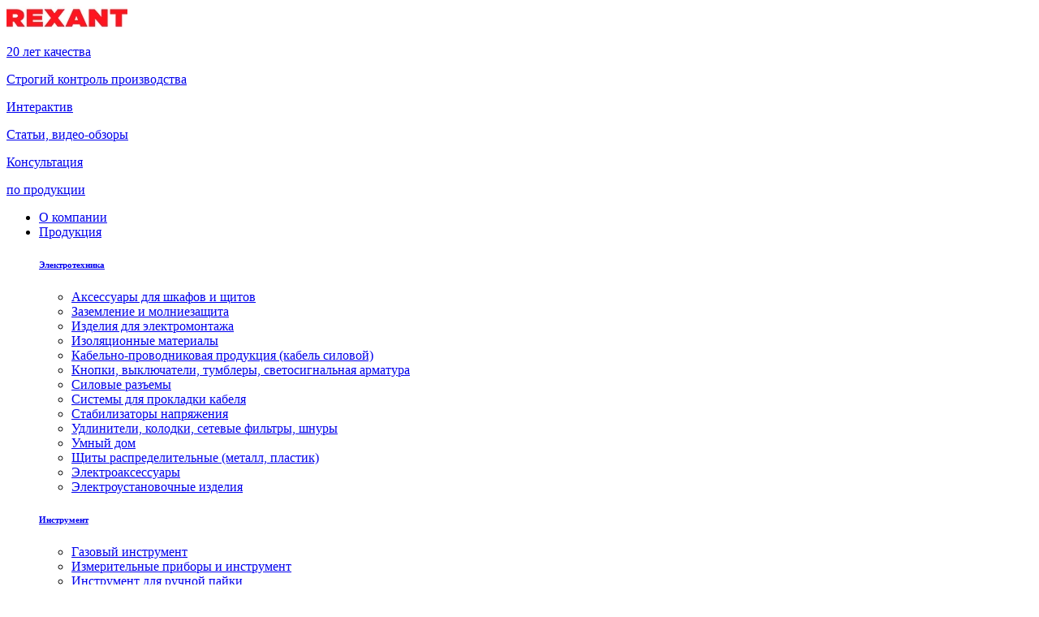

--- FILE ---
content_type: text/html; charset=UTF-8
request_url: https://rexant.ru/catalog/gilzy-kabelnye-mednye-pod-opressovku-gm/gilza-mednaya-gm-35-10-35mm-10mm-v-upak-5-sht-rexant/
body_size: 41269
content:

    <!DOCTYPE html>
    <html lang="ru">
    <head itemscope itemtype="https://schema.org/WPHeader">
        <meta name="viewport" content="width=device-width"/>
        <meta charset="UTF-8">
        <meta http-equiv="Content-Type" content="text/html; charset=UTF-8" />
<meta name="robots" content="index, follow" />
<meta name="keywords" content="гильза медная, гильзя для кабеля, гильза для соединения проводов, гильза для соединения кабелей, uv" />
<meta name="description" content="Гильза медная ГМ 35-10 (35мм² - Ø 10мм) (в упак. 5 шт.) REXANT купить оптом в Москве. Цены от производителя! Фото и подробные характеристики. Удобные условия доставки в интернет-магазине REXANT." />
<script type="text/javascript" data-skip-moving="true">(function(w, d, n) {var cl = "bx-core";var ht = d.documentElement;var htc = ht ? ht.className : undefined;if (htc === undefined || htc.indexOf(cl) !== -1){return;}var ua = n.userAgent;if (/(iPad;)|(iPhone;)/i.test(ua)){cl += " bx-ios";}else if (/Windows/i.test(ua)){cl += ' bx-win';}else if (/Macintosh/i.test(ua)){cl += " bx-mac";}else if (/Linux/i.test(ua) && !/Android/i.test(ua)){cl += " bx-linux";}else if (/Android/i.test(ua)){cl += " bx-android";}cl += (/(ipad|iphone|android|mobile|touch)/i.test(ua) ? " bx-touch" : " bx-no-touch");cl += w.devicePixelRatio && w.devicePixelRatio >= 2? " bx-retina": " bx-no-retina";var ieVersion = -1;if (/AppleWebKit/.test(ua)){cl += " bx-chrome";}else if (/Opera/.test(ua)){cl += " bx-opera";}else if (/Firefox/.test(ua)){cl += " bx-firefox";}ht.className = htc ? htc + " " + cl : cl;})(window, document, navigator);</script>


<link href="/bitrix/js/ui/design-tokens/dist/ui.design-tokens.min.css?171697777723463" type="text/css"  rel="stylesheet" />
<link href="/bitrix/js/ui/fonts/opensans/ui.font.opensans.min.css?17115194182320" type="text/css"  rel="stylesheet" />
<link href="/bitrix/js/main/popup/dist/main.popup.bundle.min.css?171151966026598" type="text/css"  rel="stylesheet" />
<link href="/bitrix/css/main/themes/blue/style.min.css?1616652726331" type="text/css"  rel="stylesheet" />
<link href="/bitrix/cache/css/s1/rexant/page_eefc42f3e61407f404cb5429a4cc73cc/page_eefc42f3e61407f404cb5429a4cc73cc_v1.css?1716977833101573" type="text/css"  rel="stylesheet" />
<link href="/bitrix/panel/main/popup.min.css?171151951320774" type="text/css"  rel="stylesheet" />
<link href="/bitrix/cache/css/s1/rexant/template_ba8bd194b0754a0d6c09969c119ef1bb/template_ba8bd194b0754a0d6c09969c119ef1bb_v1.css?1716977784580111" type="text/css"  data-template-style="true" rel="stylesheet" />







        <title itemprop="name">Гильза медная ГМ 35-10 (35мм² - Ø 10мм) (в упак. 5 шт.) REXANT – купить оптом в Москве по ценам производителя</title>
        <meta itemprop="description" content="Гильза медная ГМ 35-10 (35мм² - Ø 10мм) (в упак. 5 шт.) REXANT купить оптом в Москве. Цены от производителя! Фото и подробные характеристики. Удобные условия доставки в интернет-магазине REXANT.">
        <meta itemprop="keywords" content="гильза медная, гильзя для кабеля, гильза для соединения проводов, гильза для соединения кабелей, uv">
        <meta http-equiv="X-UA-Compatible" content="IE=edge"/>

        <link rel="preconnect" href="https://fonts.gstatic.com">
        <!-- <link href="https://fonts.googleapis.com/css2?family=Open+Sans&family=Roboto:wght@400;700&display=swap" rel="stylesheet">-->
        <!-- Style Sheet-->

        

                <meta name="viewport" content="width=device-width, initial-scale=1.0, maximum-scale=1.0, user-scalable=no">

        <meta name="viewport" content="width=device-width"/>

        <link rel="apple-touch-icon" sizes="180x180" href="/apple-touch-icon.png">
        <link rel="icon" type="image/png" sizes="32x32" href="/favicon-32x32.png">
        <link rel="icon" type="image/png" sizes="16x16" href="/favicon-16x16.png">
        <link rel="manifest" href="/site.webmanifest">
        <link rel="mask-icon" href="/safari-pinned-tab.svg" color="#e34444">
        <meta name="msapplication-TileColor" content="#da532c">
        <meta name="theme-color" content="#ffffff">

        

        <div style='z-index:99;position:absolute;visibility:hidden;'>


            

        </div>
        <!-- Google Tag Manager -->
        
        <!-- End Google Tag Manager -->
    </head>
<body id="bd" class=" cms-index-index cms-simen-home-page-v2 default cmspage">
    <!-- Google Tag Manager (noscript) -->
    <noscript><iframe src="https://www.googletagmanager.com/ns.html?id=GTM-TQJVHQFP"
    height="0" width="0" style="display:none;visibility:hidden"></iframe></noscript>
    <!-- End Google Tag Manager (noscript) -->
    <div id="panel">
            </div>
<div id="sns_wrapper">
    <!-- HEADER -->
    <div id="sns_header" class="wrap">
                <!-- Header Logo -->
        <div id="sns_header_logo">
            <div class="container">
                <div class="container_in">
                    <div class="row">
                        <div id="logo" class="responsv col-md-3" itemscope itemtype="http://schema.org/Organization">
                            <meta itemprop="name" content="rexant.ru">
                            <meta itemprop="telephone" content="+7(495)225-25-20">
                            <span itemscope itemprop="address" itemtype="http://schema.org/PostalAddress">
                                <meta itemprop="postalCode" content="125430">
                                <meta itemprop="addressLocality" content="Москва">
                                <meta itemprop="streetAddress" content="ул. Фабричная, д. 6, стр.1">
                            </span>
                            <a href="/" title="REXANT">
                                <img src="/upload/webp/local/templates/rexant/images/logo.webp" alt="" itemprop="logo">
                            </a>
                        </div>
                        <div class="col-md-9 policy">
                            <div class="rowmy">
                                <div class="col-md-4 col-sm-4 col-phone-12">
                                    <a href="/about/">
                                        <div class="policy_custom">
                                            <div class="policy-icon">
                                                <em class="fa fa-shield"> </em>
                                            </div>
                                            <p class="policy-titile">20 лет качества</p>
                                            <p class="policy-ct">Строгий контроль производства</p>
                                        </div>
                                </div>
                                <div class="col-md-4 col-sm-4 col-phone-12">
                                    <a href="/video/">
                                        <div class="policy_custom">
                                            <div class="policy-icon">
                                                <em class="fa fa-file-text-o"> </em>
                                            </div>
                                            <p class="policy-titile">Интерактив</p>
                                            <p class="policy-ct">Статьи, видео-обзоры</p>
                                        </div>
                                    </a>
                                </div>
                                <div class="col-md-4 col-sm-4 col-phone-12">

                                    <!--<div class="policy_custom">
                                        <div class="banner-content banner53"><div class="policy-icon">
                                                <a href="#popup1"><em class="fa fa-phone"> </em></a>
                                            </div><div id="popup1" class="overlay">
                                                <div class="popup">
                                                    <h2>Задайте нам вопрос</h2>
                                                    <a class="close" href="#">&times;</a>
                                                    <div class="content">
                                                        <div class="form-add">



                                                            <form id="review-form">
                                                                <input type="hidden" value="8haZqMXtybxMqfBa" name="form_key">
                                                                <fieldset>
                                                                    <h3>


                                                                    </h3>
                                                                    <ul class="form-list">
                                                                        <li>
                                                                            <label class="required" for="nickname_field">
                                                                                <em>*</em>
                                                                                Ваше имя
                                                                            </label>
                                                                            <div class="input-box">
                                                                                <input id="nickname_field" class="input-text required-entry" type="text" value="" name="nickname">
                                                                            </div>
                                                                        </li>
                                                                        <li>
                                                                            <label class="required" for="nickname_field">
                                                                                <em>*</em>
                                                                                Ваш Email
                                                                            </label>
                                                                            <div class="input-box">
                                                                                <input id="nickname_field" class="input-text required-entry" type="text" value="" name="nickname">
                                                                            </div>
                                                                        </li>




                                                                        <li>
                                                                            <label class="required" for="review_field">
                                                                                <em>*</em>
                                                                                Опишите вопрос
                                                                            </label>
                                                                            <div class="input-box">
                                                                                <textarea id="review_field" class="required-entry" rows="3" cols="5" name="detail"></textarea>
                                                                            </div>
                                                                        </li>



                                                                        <span class="buttons-set">

                                                                <button class="button" title="Submit Review" type="submit">
                                                                <span>
                                                                        <span>Отправить</span>
                                                                </span>
                                                            </button>
                                                        </span>
                                                        </div>
                                                    </div>

                                                    </ul>
                                                    </fieldset>

                                                    </form>

                                                </div>
                                            </div>
                                            <p class="policy-titile">Консультация</p>
                                            <p class="policy-ct">по продукции</p>
                                        </div>-->
                                    <a href="/contacts/">
                                        <div class="policy_custom">
                                            <div class="policy-icon">
                                                <em class="fa fa-phone"></em>
                                            </div>
                                            <p class="policy-titile">Консультация</p>
                                            <p class="policy-ct">по продукции</p>
                                        </div>
                                    </a>

                                </div>
                            </div>
                        </div>
                    </div>
                </div>
            </div>
        </div>
    </div>


    <div class="navbar-default-white navbar-fixed-top">

        <div class="rowmy">
            <div id="sns_menu">
                <div class="container">
                    <div class="sns_mainmenu">
                        <div id="sns_mainnav">
                            <div id="sns_custommenu" class="visible-md visible-lg" itemscope itemtype="http://www.schema.org/SiteNavigationElement">
                                <meta itemprop="name" content="Основное меню">
                                <ul class="mainnav"  itemprop="about" itemscope="" itemtype="https://schema.org/ItemList">
                                    <li class="level0 custom-item" itemprop="itemListElement"  itemscope="" itemtype="https://schema.org/ItemList">
                                        <a class="menu-title-lv0 pd-menu116" href="/about/" target="_self" itemprop="url">
                                            <span class="title" itemprop="name">О компании</span>
                                        </a>
                                    </li>
                                    <li class="level0 nav-3 no-group drop-submenu12 custom-itemdrop-staticblock"  itemprop="itemListElement" itemscope="" itemtype="https://schema.org/ItemList">
                                        <a class=" menu-title-lv0" href="/catalog/" itemprop="url">
                                            <span class="title" itemprop="name">Продукция</span>
                                        </a>
                                        <div class="wrap_dropdown fullwidth">


                                            <!--'start_frame_cache_LkGdQn'-->
    <div class="row" itemprop="itemListElement" itemscope="" itemtype="https://schema.org/ItemList">



	
	        <div class="col-md-3" itemprop="itemListElement" itemscope="" itemtype="https://schema.org/ItemList">

		
        <h6  class="title menu1-2-5"><a href="/catalog/elektrotekhnika/" class="root-item" itemprop="url">Электротехника</a></h6>
                <meta itemprop="name" content="Электротехника">
				<ul class="level1" itemprop="itemListElement" itemscope="" itemtype="https://schema.org/ItemList">
		
	
	


	
	
		
			                <li  class="level2 nav-1-3-16 first" itemprop="itemListElement" itemscope="" itemtype="https://schema.org/ItemList"><a href="/catalog/aksessuary-dlya-shkafov-i-shchitov/"  itemprop="url" class="menu-title-lv2 "><span class="title" itemprop="name">Аксессуары для шкафов и щитов</span></a></li>
			
		
	
	


	
	
		
			                <li  class="level2 nav-1-3-16 first" itemprop="itemListElement" itemscope="" itemtype="https://schema.org/ItemList"><a href="/catalog/zazemlenie-i-molniezashchita/"  itemprop="url" class="menu-title-lv2 "><span class="title" itemprop="name">Заземление и молниезащита</span></a></li>
			
		
	
	


	
	
		
			                <li  class="level2 nav-1-3-16 first" itemprop="itemListElement" itemscope="" itemtype="https://schema.org/ItemList"><a href="/catalog/izdeliya-dlya-elektromontazha/"  itemprop="url" class="menu-title-lv2 "><span class="title" itemprop="name">Изделия для электромонтажа</span></a></li>
			
		
	
	


	
	
		
			                <li  class="level2 nav-1-3-16 first" itemprop="itemListElement" itemscope="" itemtype="https://schema.org/ItemList"><a href="/catalog/izolyatsionnye-materialy/"  itemprop="url" class="menu-title-lv2 "><span class="title" itemprop="name">Изоляционные материалы</span></a></li>
			
		
	
	


	
	
		
			                <li  class="level2 nav-1-3-16 first" itemprop="itemListElement" itemscope="" itemtype="https://schema.org/ItemList"><a href="/catalog/kabelno-provodnikovaya-produktsiya-kabel-silovoy/"  itemprop="url" class="menu-title-lv2 "><span class="title" itemprop="name">Кабельно-проводниковая продукция (кабель силовой)</span></a></li>
			
		
	
	


	
	
		
			                <li  class="level2 nav-1-3-16 first" itemprop="itemListElement" itemscope="" itemtype="https://schema.org/ItemList"><a href="/catalog/knopki-vyklyuchateli-tumblery-svetosignalnaya-armatura/"  itemprop="url" class="menu-title-lv2 "><span class="title" itemprop="name">Кнопки, выключатели, тумблеры, светосигнальная арматура</span></a></li>
			
		
	
	


	
	
		
			                <li  class="level2 nav-1-3-16 first" itemprop="itemListElement" itemscope="" itemtype="https://schema.org/ItemList"><a href="/catalog/silovye-razemy/"  itemprop="url" class="menu-title-lv2 "><span class="title" itemprop="name">Силовые разъемы</span></a></li>
			
		
	
	


	
	
		
			                <li  class="level2 nav-1-3-16 first" itemprop="itemListElement" itemscope="" itemtype="https://schema.org/ItemList"><a href="/catalog/sistemy-dlya-prokladki-kabelya/"  itemprop="url" class="menu-title-lv2 "><span class="title" itemprop="name">Системы для прокладки кабеля</span></a></li>
			
		
	
	


	
	
		
			                <li  class="level2 nav-1-3-16 first" itemprop="itemListElement" itemscope="" itemtype="https://schema.org/ItemList"><a href="/catalog/stabilizatory-napryazheniya/"  itemprop="url" class="menu-title-lv2 "><span class="title" itemprop="name">Стабилизаторы напряжения</span></a></li>
			
		
	
	


	
	
		
			                <li  class="level2 nav-1-3-16 first" itemprop="itemListElement" itemscope="" itemtype="https://schema.org/ItemList"><a href="/catalog/udliniteli-kolodki-setevye-filtry-shnury/"  itemprop="url" class="menu-title-lv2 "><span class="title" itemprop="name">Удлинители, колодки, сетевые фильтры, шнуры</span></a></li>
			
		
	
	


	
	
		
			                <li  class="level2 nav-1-3-16 first" itemprop="itemListElement" itemscope="" itemtype="https://schema.org/ItemList"><a href="/catalog/umnyy-dom/"  itemprop="url" class="menu-title-lv2 "><span class="title" itemprop="name">Умный дом</span></a></li>
			
		
	
	


	
	
		
			                <li  class="level2 nav-1-3-16 first" itemprop="itemListElement" itemscope="" itemtype="https://schema.org/ItemList"><a href="/catalog/shchity-raspredelitelnye-metall-plastik/"  itemprop="url" class="menu-title-lv2 "><span class="title" itemprop="name">Щиты распределительные (металл, пластик)</span></a></li>
			
		
	
	


	
	
		
			                <li  class="level2 nav-1-3-16 first" itemprop="itemListElement" itemscope="" itemtype="https://schema.org/ItemList"><a href="/catalog/elektroaksessuary/"  itemprop="url" class="menu-title-lv2 "><span class="title" itemprop="name">Электроаксессуары</span></a></li>
			
		
	
	


	
	
		
			                <li  class="level2 nav-1-3-16 first" itemprop="itemListElement" itemscope="" itemtype="https://schema.org/ItemList"><a href="/catalog/elektroustanovochnye-izdeliya/"  itemprop="url" class="menu-title-lv2 "><span class="title" itemprop="name">Электроустановочные изделия</span></a></li>
			
		
	
	


			</div>	
	        <div class="col-md-3" itemprop="itemListElement" itemscope="" itemtype="https://schema.org/ItemList">

		
        <h6  class="title menu1-2-5"><a href="/catalog/instrument/" class="root-item" itemprop="url">Инструмент</a></h6>
                <meta itemprop="name" content="Инструмент">
				<ul class="level1" itemprop="itemListElement" itemscope="" itemtype="https://schema.org/ItemList">
		
	
	


	
	
		
			                <li  class="level2 nav-1-3-16 first" itemprop="itemListElement" itemscope="" itemtype="https://schema.org/ItemList"><a href="/catalog/gazovyy-instrument/"  itemprop="url" class="menu-title-lv2 "><span class="title" itemprop="name">Газовый инструмент</span></a></li>
			
		
	
	


	
	
		
			                <li  class="level2 nav-1-3-16 first" itemprop="itemListElement" itemscope="" itemtype="https://schema.org/ItemList"><a href="/catalog/izmeritelnye-pribory-i-instrument/"  itemprop="url" class="menu-title-lv2 "><span class="title" itemprop="name">Измерительные приборы и инструмент</span></a></li>
			
		
	
	


	
	
		
			                <li  class="level2 nav-1-3-16 first" itemprop="itemListElement" itemscope="" itemtype="https://schema.org/ItemList"><a href="/catalog/instrument-dlya-ruchnoy-payki/"  itemprop="url" class="menu-title-lv2 "><span class="title" itemprop="name">Инструмент для ручной пайки</span></a></li>
			
		
	
	


	
	
		
			                <li  class="level2 nav-1-3-16 first" itemprop="itemListElement" itemscope="" itemtype="https://schema.org/ItemList"><a href="/catalog/lestnitsy-stremyanki/"  itemprop="url" class="menu-title-lv2 "><span class="title" itemprop="name">Лестницы, стремянки</span></a></li>
			
		
	
	


	
	
		
			                <li  class="level2 nav-1-3-16 first" itemprop="itemListElement" itemscope="" itemtype="https://schema.org/ItemList"><a href="/catalog/lupy-i-lampy/"  itemprop="url" class="menu-title-lv2 "><span class="title" itemprop="name">Лупы и лампы</span></a></li>
			
		
	
	


	
	
		
			                <li  class="level2 nav-1-3-16 first" itemprop="itemListElement" itemscope="" itemtype="https://schema.org/ItemList"><a href="/catalog/magnitnyy-instrument/"  itemprop="url" class="menu-title-lv2 "><span class="title" itemprop="name">Магнитный инструмент</span></a></li>
			
		
	
	


	
	
		
			                <li  class="level2 nav-1-3-16 first" itemprop="itemListElement" itemscope="" itemtype="https://schema.org/ItemList"><a href="/catalog/osnastka-dlya-elektroinstrumenta/"  itemprop="url" class="menu-title-lv2 "><span class="title" itemprop="name">Оснастка для электроинструмента</span></a></li>
			
		
	
	


	
	
		
			                <li  class="level2 nav-1-3-16 first" itemprop="itemListElement" itemscope="" itemtype="https://schema.org/ItemList"><a href="/catalog/ruchnoy-instrument/"  itemprop="url" class="menu-title-lv2 "><span class="title" itemprop="name">Ручной инструмент</span></a></li>
			
		
	
	


	
	
		
			                <li  class="level2 nav-1-3-16 first" itemprop="itemListElement" itemscope="" itemtype="https://schema.org/ItemList"><a href="/catalog/silovoe-oborudovanie/"  itemprop="url" class="menu-title-lv2 "><span class="title" itemprop="name">Силовое оборудование</span></a></li>
			
		
	
	


	
	
		
			                <li  class="level2 nav-1-3-16 first" itemprop="itemListElement" itemscope="" itemtype="https://schema.org/ItemList"><a href="/catalog/sredstva-zashchity/"  itemprop="url" class="menu-title-lv2 "><span class="title" itemprop="name">Средства защиты</span></a></li>
			
		
	
	


	
	
		
			                <li  class="level2 nav-1-3-16 first" itemprop="itemListElement" itemscope="" itemtype="https://schema.org/ItemList"><a href="/catalog/khranenie-instrumenta/"  itemprop="url" class="menu-title-lv2 "><span class="title" itemprop="name">Хранение инструмента</span></a></li>
			
		
	
	


	
	
		
			                <li  class="level2 nav-1-3-16 first" itemprop="itemListElement" itemscope="" itemtype="https://schema.org/ItemList"><a href="/catalog/shtukaturno-malyarnyy-instrument/"  itemprop="url" class="menu-title-lv2 "><span class="title" itemprop="name">Штукатурно-малярный инструмент</span></a></li>
			
		
	
	


	
	
		
			                <li  class="level2 nav-1-3-16 first" itemprop="itemListElement" itemscope="" itemtype="https://schema.org/ItemList"><a href="/catalog/elektroinstrument/"  itemprop="url" class="menu-title-lv2 "><span class="title" itemprop="name">Электроинструмент</span></a></li>
			
		
	
	


	
	
		
			                <li  class="level2 nav-1-3-16 first" itemprop="itemListElement" itemscope="" itemtype="https://schema.org/ItemList"><a href="/catalog/elektromontazhnyy-instrument/"  itemprop="url" class="menu-title-lv2 "><span class="title" itemprop="name">Электромонтажный инструмент</span></a></li>
			
		
	
	


			</div>	
	        <div class="col-md-3" itemprop="itemListElement" itemscope="" itemtype="https://schema.org/ItemList">

		
        <h6  class="title menu1-2-5"><a href="/catalog/bezopasnost/" class="root-item" itemprop="url">Безопасность</a></h6>
                <meta itemprop="name" content="Безопасность">
				<ul class="level1" itemprop="itemListElement" itemscope="" itemtype="https://schema.org/ItemList">
		
	
	


	
	
		
			                <li  class="level2 nav-1-3-16 first" itemprop="itemListElement" itemscope="" itemtype="https://schema.org/ItemList"><a href="/catalog/besprovodnye-signalizatsii/"  itemprop="url" class="menu-title-lv2 "><span class="title" itemprop="name">Беспроводные сигнализации</span></a></li>
			
		
	
	


	
	
		
			                <li  class="level2 nav-1-3-16 first" itemprop="itemListElement" itemscope="" itemtype="https://schema.org/ItemList"><a href="/catalog/videonablyudenie/"  itemprop="url" class="menu-title-lv2 "><span class="title" itemprop="name">Видеонаблюдение</span></a></li>
			
		
	
	


	
	
		
			                <li  class="level2 nav-1-3-16 first" itemprop="itemListElement" itemscope="" itemtype="https://schema.org/ItemList"><a href="/catalog/znaki-bezopasnosti/"  itemprop="url" class="menu-title-lv2 "><span class="title" itemprop="name">Знаки безопасности</span></a></li>
			
		
	
	


	
	
		
			                <li  class="level2 nav-1-3-16 first" itemprop="itemListElement" itemscope="" itemtype="https://schema.org/ItemList"><a href="/catalog/protivopozharnaya-bezopasnost/"  itemprop="url" class="menu-title-lv2 "><span class="title" itemprop="name">Противопожарная безопасность</span></a></li>
			
		
	
	


	
	
		
			                <li  class="level2 nav-1-3-16 first" itemprop="itemListElement" itemscope="" itemtype="https://schema.org/ItemList"><a href="/catalog/skud/"  itemprop="url" class="menu-title-lv2 "><span class="title" itemprop="name">СКУД</span></a></li>
			
		
	
	


			</div>	
	        <div class="col-md-3" itemprop="itemListElement" itemscope="" itemtype="https://schema.org/ItemList">

		
        <h6  class="title menu1-2-5"><a href="/catalog/klimaticheskoe-oborudovanie/" class="root-item" itemprop="url">Климатическое оборудование</a></h6>
                <meta itemprop="name" content="Климатическое оборудование">
				<ul class="level1" itemprop="itemListElement" itemscope="" itemtype="https://schema.org/ItemList">
		
	
	


	
	
		
			                <li  class="level2 nav-1-3-16 first" itemprop="itemListElement" itemscope="" itemtype="https://schema.org/ItemList"><a href="/catalog/ventilyatory1/"  itemprop="url" class="menu-title-lv2 "><span class="title" itemprop="name">Вентиляторы</span></a></li>
			
		
	
	


	
	
		
			                <li  class="level2 nav-1-3-16 first" itemprop="itemListElement" itemscope="" itemtype="https://schema.org/ItemList"><a href="/catalog/sistemy-antiobledeneniya/"  itemprop="url" class="menu-title-lv2 "><span class="title" itemprop="name">Системы антиобледенения</span></a></li>
			
		
	
	


	
	
		
			                <li  class="level2 nav-1-3-16 first" itemprop="itemListElement" itemscope="" itemtype="https://schema.org/ItemList"><a href="/catalog/teplovaya-tekhnika/"  itemprop="url" class="menu-title-lv2 "><span class="title" itemprop="name">Тепловая техника</span></a></li>
			
		
	
	


	
	
		
			                <li  class="level2 nav-1-3-16 first" itemprop="itemListElement" itemscope="" itemtype="https://schema.org/ItemList"><a href="/catalog/teplyy-pol/"  itemprop="url" class="menu-title-lv2 "><span class="title" itemprop="name">Теплый пол</span></a></li>
			
		
	
	


	
	
		
			                <li  class="level2 nav-1-3-16 first" itemprop="itemListElement" itemscope="" itemtype="https://schema.org/ItemList"><a href="/catalog/termoregulyatory/"  itemprop="url" class="menu-title-lv2 "><span class="title" itemprop="name">Терморегуляторы</span></a></li>
			
		
	
	


			</div>	
	        <div class="col-md-3" itemprop="itemListElement" itemscope="" itemtype="https://schema.org/ItemList">

		
        <h6  class="title menu1-2-5"><a href="/catalog/vse-dlya-zhizni/" class="root-item" itemprop="url">Все для жизни</a></h6>
                <meta itemprop="name" content="Все для жизни">
				<ul class="level1" itemprop="itemListElement" itemscope="" itemtype="https://schema.org/ItemList">
		
	
	


	
	
		
			                <li  class="level2 nav-1-3-16 first" itemprop="itemListElement" itemscope="" itemtype="https://schema.org/ItemList"><a href="/catalog/halsa1/"  itemprop="url" class="menu-title-lv2 "><span class="title" itemprop="name">HALSA</span></a></li>
			
		
	
	


	
	
		
			                <li  class="level2 nav-1-3-16 first" itemprop="itemListElement" itemscope="" itemtype="https://schema.org/ItemList"><a href="/catalog/avto/"  itemprop="url" class="menu-title-lv2 "><span class="title" itemprop="name">Авто</span></a></li>
			
		
	
	


	
	
		
			                <li  class="level2 nav-1-3-16 first" itemprop="itemListElement" itemscope="" itemtype="https://schema.org/ItemList"><a href="/catalog/mbt/"  itemprop="url" class="menu-title-lv2 "><span class="title" itemprop="name">МБТ</span></a></li>
			
		
	
	


	
	
		
			                <li  class="level2 nav-1-3-16 first" itemprop="itemListElement" itemscope="" itemtype="https://schema.org/ItemList"><a href="/catalog/mobilnye-ustroystva/"  itemprop="url" class="menu-title-lv2 "><span class="title" itemprop="name">Мобильные устройства</span></a></li>
			
		
	
	


	
	
		
			                <li  class="level2 nav-1-3-16 first" itemprop="itemListElement" itemscope="" itemtype="https://schema.org/ItemList"><a href="/catalog/sad-ogorod-dacha/"  itemprop="url" class="menu-title-lv2 "><span class="title" itemprop="name">Сад Огород Дача</span></a></li>
			
		
	
	


	
	
		
			                <li  class="level2 nav-1-3-16 first" itemprop="itemListElement" itemscope="" itemtype="https://schema.org/ItemList"><a href="/catalog/sistemy-khraneniya/"  itemprop="url" class="menu-title-lv2 "><span class="title" itemprop="name">Системы хранения</span></a></li>
			
		
	
	


	
	
		
			                <li  class="level2 nav-1-3-16 first" itemprop="itemListElement" itemscope="" itemtype="https://schema.org/ItemList"><a href="/catalog/tovary-dlya-detey/"  itemprop="url" class="menu-title-lv2 "><span class="title" itemprop="name">Товары для детей</span></a></li>
			
		
	
	


	
	
		
			                <li  class="level2 nav-1-3-16 first" itemprop="itemListElement" itemscope="" itemtype="https://schema.org/ItemList"><a href="/catalog/tovary-dlya-zhivotnykh1/"  itemprop="url" class="menu-title-lv2 "><span class="title" itemprop="name">Товары для животных</span></a></li>
			
		
	
	


	
	
		
			                <li  class="level2 nav-1-3-16 first" itemprop="itemListElement" itemscope="" itemtype="https://schema.org/ItemList"><a href="/catalog/khoztovary/"  itemprop="url" class="menu-title-lv2 "><span class="title" itemprop="name">Хозтовары</span></a></li>
			
		
	
	


	
	
		
			                <li  class="level2 nav-1-3-16 first" itemprop="itemListElement" itemscope="" itemtype="https://schema.org/ItemList"><a href="/catalog/elektronika-dlya-doma/"  itemprop="url" class="menu-title-lv2 "><span class="title" itemprop="name">Электроника для дома</span></a></li>
			
		
	
	


	
	
		
			                <li  class="level2 nav-1-3-16 first" itemprop="itemListElement" itemscope="" itemtype="https://schema.org/ItemList"><a href="/catalog/elementy-pitaniya/"  itemprop="url" class="menu-title-lv2 "><span class="title" itemprop="name">Элементы питания</span></a></li>
			
		
	
	


			</div>	
	        <div class="col-md-3" itemprop="itemListElement" itemscope="" itemtype="https://schema.org/ItemList">

		
        <h6  class="title menu1-2-5"><a href="/catalog/krepezh-i-metizy/" class="root-item" itemprop="url">Крепеж и метизы</a></h6>
                <meta itemprop="name" content="Крепеж и метизы">
				<ul class="level1" itemprop="itemListElement" itemscope="" itemtype="https://schema.org/ItemList">
		
	
	


	
	
		
			                <li  class="level2 nav-1-3-16 first" itemprop="itemListElement" itemscope="" itemtype="https://schema.org/ItemList"><a href="/catalog/dyubelnaya-tekhnika1/"  itemprop="url" class="menu-title-lv2 "><span class="title" itemprop="name">Дюбельная Техника</span></a></li>
			
		
	
	


	
	
		
			                <li  class="level2 nav-1-3-16 first" itemprop="itemListElement" itemscope="" itemtype="https://schema.org/ItemList"><a href="/catalog/krepezh/"  itemprop="url" class="menu-title-lv2 "><span class="title" itemprop="name">Крепеж</span></a></li>
			
		
	
	


	
	
		
			                <li  class="level2 nav-1-3-16 first" itemprop="itemListElement" itemscope="" itemtype="https://schema.org/ItemList"><a href="/catalog/metizy-promyshlennaya-upakovka/"  itemprop="url" class="menu-title-lv2 "><span class="title" itemprop="name">Метизы, промышленная упаковка</span></a></li>
			
		
	
	


	
	
		
			                <li  class="level2 nav-1-3-16 first" itemprop="itemListElement" itemscope="" itemtype="https://schema.org/ItemList"><a href="/catalog/metricheskiy-krepezh2/"  itemprop="url" class="menu-title-lv2 "><span class="title" itemprop="name">Метрический Крепеж</span></a></li>
			
		
	
	


	
	
		
			                <li  class="level2 nav-1-3-16 first" itemprop="itemListElement" itemscope="" itemtype="https://schema.org/ItemList"><a href="/catalog/mekhanicheskie-ankery1/"  itemprop="url" class="menu-title-lv2 "><span class="title" itemprop="name">Механические Анкеры</span></a></li>
			
		
	
	


	
	
		
			                <li  class="level2 nav-1-3-16 first" itemprop="itemListElement" itemscope="" itemtype="https://schema.org/ItemList"><a href="/catalog/nabory-i-organayzery/"  itemprop="url" class="menu-title-lv2 "><span class="title" itemprop="name">Наборы и органайзеры</span></a></li>
			
		
	
	


	
	
		
			                <li  class="level2 nav-1-3-16 first" itemprop="itemListElement" itemscope="" itemtype="https://schema.org/ItemList"><a href="/catalog/samorezy-i-shurupy1/"  itemprop="url" class="menu-title-lv2 "><span class="title" itemprop="name">Саморезы и шурупы</span></a></li>
			
		
	
	


	
	
		
			                <li  class="level2 nav-1-3-16 first" itemprop="itemListElement" itemscope="" itemtype="https://schema.org/ItemList"><a href="/catalog/skobyanye-izdeliya1/"  itemprop="url" class="menu-title-lv2 "><span class="title" itemprop="name">Скобяные изделия</span></a></li>
			
		
	
	


	
	
		
			                <li  class="level2 nav-1-3-16 first" itemprop="itemListElement" itemscope="" itemtype="https://schema.org/ItemList"><a href="/catalog/styazhki-i-khomuty/"  itemprop="url" class="menu-title-lv2 "><span class="title" itemprop="name">Стяжки и хомуты</span></a></li>
			
		
	
	


			</div>	
	        <div class="col-md-3" itemprop="itemListElement" itemscope="" itemtype="https://schema.org/ItemList">

		
        <h6  class="title menu1-2-5"><a href="/catalog/prazdnichnaya-svetotekhnika/" class="root-item" itemprop="url">Праздничная светотехника</a></h6>
                <meta itemprop="name" content="Праздничная светотехника">
				<ul class="level1" itemprop="itemListElement" itemscope="" itemtype="https://schema.org/ItemList">
		
	
	


	
	
		
			                <li  class="level2 nav-1-3-16 first" itemprop="itemListElement" itemscope="" itemtype="https://schema.org/ItemList"><a href="/catalog/home-konechnye-potrebiteli1/"  itemprop="url" class="menu-title-lv2 "><span class="title" itemprop="name">HOME - Конечные потребители</span></a></li>
			
		
	
	


	
	
		
			                <li  class="level2 nav-1-3-16 first" itemprop="itemListElement" itemscope="" itemtype="https://schema.org/ItemList"><a href="/catalog/outdoor-konechnye-potrebiteli-i-malyy-biznes1/"  itemprop="url" class="menu-title-lv2 "><span class="title" itemprop="name">OUTDOOR - Конечные потребители и малый бизнес</span></a></li>
			
		
	
	


	
	
		
			                <li  class="level2 nav-1-3-16 first" itemprop="itemListElement" itemscope="" itemtype="https://schema.org/ItemList"><a href="/catalog/professional-professionalnye-proekty/"  itemprop="url" class="menu-title-lv2 "><span class="title" itemprop="name">PROFESSIONAL - Профессиональные проекты</span></a></li>
			
		
	
	


			</div>	
	        <div class="col-md-3" itemprop="itemListElement" itemscope="" itemtype="https://schema.org/ItemList">

		
        <h6  class="title menu1-2-5"><a href="/catalog/audio-video-tv-av/" class="root-item" itemprop="url">АУДИО - ВИДЕО - ТВ (AV</a></h6>
                <meta itemprop="name" content="АУДИО - ВИДЕО - ТВ (AV">
				<ul class="level1" itemprop="itemListElement" itemscope="" itemtype="https://schema.org/ItemList">
		
	
	


	
	
		
			                <li  class="level2 nav-1-3-16 first" itemprop="itemListElement" itemscope="" itemtype="https://schema.org/ItemList"><a href="/catalog/tv1/"  itemprop="url" class="menu-title-lv2 "><span class="title" itemprop="name">TV)</span></a></li>
			
		
	
	


			</div>	
	        <div class="col-md-3" itemprop="itemListElement" itemscope="" itemtype="https://schema.org/ItemList">

		
        <h6  class="title menu1-2-5"><a href="/catalog/svetotekhnika/" class="root-item" itemprop="url">Светотехника</a></h6>
                <meta itemprop="name" content="Светотехника">
				<ul class="level1" itemprop="itemListElement" itemscope="" itemtype="https://schema.org/ItemList">
		
	
	


	
	
		
			                <li  class="level2 nav-1-3-16 first" itemprop="itemListElement" itemscope="" itemtype="https://schema.org/ItemList"><a href="/catalog/datchiki-dvizheniya-i-fotorele1/"  itemprop="url" class="menu-title-lv2 "><span class="title" itemprop="name">Датчики движения и фотореле</span></a></li>
			
		
	
	


	
	
		
			                <li  class="level2 nav-1-3-16 first" itemprop="itemListElement" itemscope="" itemtype="https://schema.org/ItemList"><a href="/catalog/dlya-e-com/"  itemprop="url" class="menu-title-lv2 "><span class="title" itemprop="name">Для E-COM</span></a></li>
			
		
	
	


	
	
		
			                <li  class="level2 nav-1-3-16 first" itemprop="itemListElement" itemscope="" itemtype="https://schema.org/ItemList"><a href="/catalog/istochniki-sveta1/"  itemprop="url" class="menu-title-lv2 "><span class="title" itemprop="name">Источники света</span></a></li>
			
		
	
	


	
	
		
			                <li  class="level2 nav-1-3-16 first" itemprop="itemListElement" itemscope="" itemtype="https://schema.org/ItemList"><a href="/catalog/prozhektor-svetodiodnyy5/"  itemprop="url" class="menu-title-lv2 "><span class="title" itemprop="name">Прожектор светодиодный</span></a></li>
			
		
	
	


	
	
		
			                <li  class="level2 nav-1-3-16 first" itemprop="itemListElement" itemscope="" itemtype="https://schema.org/ItemList"><a href="/catalog/sadovye-svetilniki1/"  itemprop="url" class="menu-title-lv2 "><span class="title" itemprop="name">Садовые светильники</span></a></li>
			
		
	
	


	
	
		
			                <li  class="level2 nav-1-3-16 first" itemprop="itemListElement" itemscope="" itemtype="https://schema.org/ItemList"><a href="/catalog/svetilniki-i-aksessuary1/"  itemprop="url" class="menu-title-lv2 "><span class="title" itemprop="name">Светильники и аксессуары</span></a></li>
			
		
	
	


	
	
		
			                <li  class="level2 nav-1-3-16 first" itemprop="itemListElement" itemscope="" itemtype="https://schema.org/ItemList"><a href="/catalog/svetodiodnye-lenty1/"  itemprop="url" class="menu-title-lv2 "><span class="title" itemprop="name">Светодиодные ленты</span></a></li>
			
		
	
	


	
	
		
			                <li  class="level2 nav-1-3-16 first" itemprop="itemListElement" itemscope="" itemtype="https://schema.org/ItemList"><a href="/catalog/fonari1/"  itemprop="url" class="menu-title-lv2 "><span class="title" itemprop="name">Фонари</span></a></li>
			
		
	
	


			</div>	
	        <div class="col-md-3" itemprop="itemListElement" itemscope="" itemtype="https://schema.org/ItemList">

		
        <h6  class="title menu1-2-5"><a href="/catalog/sks/" class="root-item" itemprop="url">СКС</a></h6>
                <meta itemprop="name" content="СКС">
				<ul class="level1" itemprop="itemListElement" itemscope="" itemtype="https://schema.org/ItemList">
		
	
	


	
	
		
			                <li  class="level2 nav-1-3-16 first" itemprop="itemListElement" itemscope="" itemtype="https://schema.org/ItemList"><a href="/catalog/lan-kabel1/"  itemprop="url" class="menu-title-lv2 "><span class="title" itemprop="name">LAN-кабель</span></a></li>
			
		
	
	


	
	
		
			                <li  class="level2 nav-1-3-16 first" itemprop="itemListElement" itemscope="" itemtype="https://schema.org/ItemList"><a href="/catalog/krossy-prokhodniki-soediniteli-kolpachkovye1/"  itemprop="url" class="menu-title-lv2 "><span class="title" itemprop="name">Кроссы, проходники, соединители колпачковые</span></a></li>
			
		
	
	


	
	
		
			                <li  class="level2 nav-1-3-16 first" itemprop="itemListElement" itemscope="" itemtype="https://schema.org/ItemList"><a href="/catalog/moduli-keystone-jack1/"  itemprop="url" class="menu-title-lv2 "><span class="title" itemprop="name">Модули Keystone Jack</span></a></li>
			
		
	
	


	
	
		
			                <li  class="level2 nav-1-3-16 first" itemprop="itemListElement" itemscope="" itemtype="https://schema.org/ItemList"><a href="/catalog/oborudovanie-dlya-telefonii1/"  itemprop="url" class="menu-title-lv2 "><span class="title" itemprop="name">Оборудование для телефонии</span></a></li>
			
		
	
	


	
	
		
			                <li  class="level2 nav-1-3-16 first" itemprop="itemListElement" itemscope="" itemtype="https://schema.org/ItemList"><a href="/catalog/patch-kordy3/"  itemprop="url" class="menu-title-lv2 "><span class="title" itemprop="name">Патч-корды</span></a></li>
			
		
	
	


	
	
		
			                <li  class="level2 nav-1-3-16 first" itemprop="itemListElement" itemscope="" itemtype="https://schema.org/ItemList"><a href="/catalog/patch-kordy-volokonno-opticheskie1/"  itemprop="url" class="menu-title-lv2 "><span class="title" itemprop="name">Патч-корды волоконно-оптические</span></a></li>
			
		
	
	


	
	
		
			                <li  class="level2 nav-1-3-16 first" itemprop="itemListElement" itemscope="" itemtype="https://schema.org/ItemList"><a href="/catalog/patch-paneli1/"  itemprop="url" class="menu-title-lv2 "><span class="title" itemprop="name">Патч-панели</span></a></li>
			
		
	
	


	
	
		
			                <li  class="level2 nav-1-3-16 first" itemprop="itemListElement" itemscope="" itemtype="https://schema.org/ItemList"><a href="/catalog/produktsiya-v-roznichnoy-upakovke3/"  itemprop="url" class="menu-title-lv2 "><span class="title" itemprop="name">Продукция в розничной упаковке</span></a></li>
			
		
	
	


	
	
		
			                <li  class="level2 nav-1-3-16 first" itemprop="itemListElement" itemscope="" itemtype="https://schema.org/ItemList"><a href="/catalog/razemy6/"  itemprop="url" class="menu-title-lv2 "><span class="title" itemprop="name">Разъемы</span></a></li>
			
		
	
	


	
	
		
			                <li  class="level2 nav-1-3-16 first" itemprop="itemListElement" itemscope="" itemtype="https://schema.org/ItemList"><a href="/catalog/rozetki1/"  itemprop="url" class="menu-title-lv2 "><span class="title" itemprop="name">Розетки</span></a></li>
			
		
	
	


	
	
		
			                <li  class="level2 nav-1-3-16 first" itemprop="itemListElement" itemscope="" itemtype="https://schema.org/ItemList"><a href="/catalog/shkafy-i-stoyki1/"  itemprop="url" class="menu-title-lv2 "><span class="title" itemprop="name">Шкафы и стойки</span></a></li>
			
		
	
	

<!--
	-->        </div>
</div>
<!--'end_frame_cache_LkGdQn'-->

                                            <!--                                                                                                                            <div class="col-sm-3">
                                                                        <h6 class="title menu1-2-5"></h6>
                                                                        <ul class="level1">
                                                                                                                                                            <li class="level2 nav-1-3-16 first"><a class="menu-title-lv2" href=""><span class="title"></span></a></li>
                                                                                                                                                    </ul>
                                                                </div>
                                                                    -->

                                        </div>
                                    </li>
                                    <li class="level0 custom-item" itemprop="itemListElement" itemscope="" itemtype="https://schema.org/ItemList">
                                        <a class="menu-title-lv0" href="/news/" itemprop="url">
                                            <span class="title" itemprop="name">Новости</span>
                                        </a>
                                    </li>
                                    <li class="level0 custom-item" itemprop="itemListElement" itemscope="" itemtype="https://schema.org/ItemList">
                                        <a class="menu-title-lv0" href="/exhibitions/" itemprop="url">
                                            <span class="title" itemprop="name">Выставки</span>
                                        </a>
                                    </li>
                                    <li class="level0 custom-item" itemprop="itemListElement" itemscope="" itemtype="https://schema.org/ItemList">
                                        <a class="menu-title-lv0" href="/oplata-i-dostavka/" itemprop="url">
                                            <span class="title" itemprop="name">Оплата</span>
                                        </a>
                                    </li>
                                                                                                            <li class="level0 custom-item" itemprop="itemListElement" itemscope="" itemtype="https://schema.org/ItemList">
                                        <a class="menu-title-lv0" href="javascript:void(0);" style="cursor: pointer;" data-toggle="modal" data-target="#modalFORM6">
                                            <span class="title">Стать партнером</span>
                                        </a>
                                    </li>
                                    <li class="level0 custom-item" itemprop="itemListElement" itemscope="" itemtype="https://schema.org/ItemList">
                                        <a class="menu-title-lv0" href="/where-to-buy/" itemprop="url">
                                            <span class="title" itemprop="name">Где купить</span>
                                        </a>
                                    </li>
                                    <li class="level0 custom-item" itemprop="itemListElement" itemscope="" itemtype="https://schema.org/ItemList">
                                        <a class="menu-title-lv0" href="/contacts/" itemprop="url">
                                            <span class="title" itemprop="name">Контакты</span>
                                        </a>
                                    </li>
                                    <li class="level0 custom-item" itemprop="itemListElement" itemscope="" itemtype="https://schema.org/ItemList">
                                        <a class="menu-title-lv0" href="/service-centers/" itemprop="url">
                                            <span class="title" itemprop="name">Сервисные центры</span>
                                        </a>
                                    </li>
                                </ul>
                            </div>
                            <div id="sns_mommenu" class="menu-offcanvas hidden-md hidden-lg"><span
                                        class="btn2 btn-navbar leftsidebar" style="display: inline-block;"> <i
                                            class="fa fa-align-left"></i> <span class="overlay"></span> </span> <span
                                        class="btn2 btn-navbar offcanvas"> <i class="fa fa-align-justify"></i> <span
                                            class="overlay"></span> </span> <span class="btn2 btn-navbar rightsidebar"> <i
                                            class="fa fa-align-right"></i> <span class="overlay"></span> </span>
                                <div id="menu_offcanvas" class="offcanvas">
                                    <ul class="mainnav">
                                        <li class="level0 custom-item">
                                            <div class="accr_header"><a class="menu-title-lv0" href="/"> <span
                                                            class="title">Главная</span> </a></div>
                                        </li>
                                        <li class="level0 nav-5 first">
                                            <div class="accr_header"><a class=" menu-title-lv0" href="/about/"> <span>О компании</span>
                                                </a></div>
                                        </li>
                                        <li class="level0 nav-6 parent">
                                            <div class="accr_header"><a class=" menu-title-lv0" href="/catalog/"> <span>Продукция</span>
                                                </a> <span class="btn_accor"> </span></div>
                                            <!-- <div class="accr_content" style="display: none;">
                                                 <ul class="level0">
                                                     <li class="level1 nav-5-1 first parent">
                                                         <div class="accr_header"> <a class=" menu-title-lv1" href="#"> <span>Электротехника</span> </a> <span class="btn_accor"> </span> </div>
                                                         <div class="accr_content" style="display: none;">
                                                             <ul class="level1">
                                                                 <li class="level2 nav-5-1 first">
                                                                     <div class="accr_header"> <a class=" menu-title-lv2" href="#"> <span>Электроустановочные изделия</span> </a> </div>
                                                                 </li>
                                                                 <li class="level2 nav-5-2 parent">
                                                                     <div class="accr_header"> <a class=" menu-title-lv2" href="#"> <span>Электроаксессуары</span> </a> <span class="btn_accor"> </span> </div>
                                                                     <div class="accr_content" style="display: none;">
                                                                         <ul class="level2">
                                                                             <li class="level3 nav-5-1-1 first">
                                                                                 <div class="accr_header"> <a class=" menu-title-lv3" href="#"> <span>Шнуры</span> </a> </div>
                                                                             </li>
                                                                             <li class="level3 nav-5-1-2 last parent">
                                                                                 <div class="accr_header"> <a class=" menu-title-lv3" href="#"> <span>Разъемы</span> </a> <span class="btn_accor"> </span> </div>
                                                                                 <div class="accr_content" style="display: none;">
                                                                                     <ul class="level3">
                                                                                         <li class="level4 nav-5-1-1-1 first last">
                                                                                             <div class="accr_header"> <a class=" menu-title-lv4" href="#"> <span>Изоляционные материалы</span> </a> </div>
                                                                                         </li>
                                                                                     </ul>
                                                                                 </div>
                                                                             </li>
                                                                         </ul>
                                                                     </div>
                                                                 </li>
                                                                 <li class="level2 nav-5-3">
                                                                     <div class="accr_header"> <a class=" menu-title-lv2" href="#"> <span>Крепеж</span> </a> </div>
                                                                 </li>
                                                                 <li class="level2 nav-5-4">
                                                                     <div class="accr_header"> <a class=" menu-title-lv2" href="#"> <span>Безопасность</span> </a> </div>
                                                                 </li>
                                                                 <li class="level2 nav-5-5 last">
                                                                     <div class="accr_header"> <a class=" menu-title-lv2" href="#"> <span>Инструмент</span> </a> </div>
                                                                 </li>
                                                             </ul>
                                                         </div>
                                                     </li>
                                                     <li class="level1 nav-5-2 parent">
                                                         <div class="accr_header"> <a class=" menu-title-lv1" href="#"> <span>Освещение</span> </a> <span class="btn_accor"> </span> </div>
                                                         <div class="accr_content" style="display: none;">
                                                             <ul class="level1">
                                                                 <li class="level2 nav-5-1-6 first">
                                                                     <div class="accr_header"> <a class=" menu-title-lv2" href="#"> <span>Освещение</span> </a> </div>
                                                                 </li>
                                                                 <li class="level2 nav-5-1-7">
                                                                     <div class="accr_header"> <a class=" menu-title-lv2" href="#"> <span>Изоляционные материалы</span> </a> </div>
                                                                 </li>
                                                                 <li class="level2 nav-5-1-8">
                                                                     <div class="accr_header"> <a class=" menu-title-lv2" href="#"> <span>Изоляционные материалы</span> </a> </div>
                                                                 </li>
                                                                 <li class="level2 nav-5-1-9">
                                                                     <div class="accr_header"> <a class=" menu-title-lv2" href="#"> <span>Изоляционные материалы</span> </a> </div>
                                                                 </li>
                                                                 <li class="level2 nav-5-1-10 last">
                                                                     <div class="accr_header"> <a class=" menu-title-lv2" href="#"> <span>Изоляционные материалы</span> </a> </div>
                                                                 </li>
                                                             </ul>
                                                         </div>
                                                     </li>
                                                     <li class="level1 nav-5-3 parent">
                                                         <div class="accr_header"> <a class=" menu-title-lv1" href="#"> <span>Изоляционные материалы</span> </a> <span class="btn_accor"> </span> </div>
                                                         <div class="accr_content" style="display: none;">
                                                             <ul class="level1">
                                                                 <li class="level2 nav-5-2-11 first">
                                                                     <div class="accr_header"> <a class=" menu-title-lv2" href="#"> <span>Изоляционные материалы</span> </a> </div>
                                                                 </li>
                                                                 <li class="level2 nav-5-2-12">
                                                                     <div class="accr_header"> <a class=" menu-title-lv2" href="#"> <span>Освещение</span> </a> </div>
                                                                 </li>
                                                                 <li class="level2 nav-5-2-13">
                                                                     <div class="accr_header"> <a class=" menu-title-lv2" href="#"> <span>Изоляционные материалы</span> </a> </div>
                                                                 </li>
                                                                 <li class="level2 nav-5-2-14">
                                                                     <div class="accr_header"> <a class=" menu-title-lv2" href="#"> <span>Изоляционные материалы</span> </a> </div>
                                                                 </li>
                                                                 <li class="level2 nav-5-2-15 last">
                                                                     <div class="accr_header"> <a class=" menu-title-lv2" href="#"> <span>Изоляционные материалы</span> </a> </div>
                                                                 </li>
                                                             </ul>
                                                         </div>
                                                     </li>
                                                     <li class="level1 nav-5-4 last parent">
                                                         <div class="accr_header"> <a class=" menu-title-lv1" href="#"> <span>Освещение</span> </a> <span class="btn_accor"> </span> </div>
                                                         <div class="accr_content" style="display: none;">
                                                             <ul class="level1">
                                                                 <li class="level2 nav-5-3-16 first">
                                                                     <div class="accr_header"> <a class=" menu-title-lv2" href="#"> <span>Освещение</span> </a> </div>
                                                                 </li>
                                                                 <li class="level2 nav-5-3-17">
                                                                     <div class="accr_header"> <a class=" menu-title-lv2" href="#"> <span>Освещение</span> </a> </div>
                                                                 </li>
                                                                 <li class="level2 nav-5-3-18">
                                                                     <div class="accr_header"> <a class=" menu-title-lv2" href="#"> <span>Освещение</span> </a> </div>
                                                                 </li>
                                                                 <li class="level2 nav-5-3-19">
                                                                     <div class="accr_header"> <a class=" menu-title-lv2" href="#"> <span>Освещение</span> </a> </div>
                                                                 </li>
                                                                 <li class="level2 nav-5-3-20 last">
                                                                     <div class="accr_header"> <a class=" menu-title-lv2" href="#"> <span>Освещение</span> </a> </div>
                                                                 </li>
                                                             </ul>
                                                         </div>
                                                     </li>
                                                 </ul>
                                             </div>-->
                                        </li>
                                        <li class="level0 nav-7">
                                            <div class="accr_header"><a class=" menu-title-lv0" href="/news/"> <span>Новости</span>
                                                </a></div>
                                        </li>
                                        <!-- <li class="level0 nav-8 last parent">
                                             <div class="accr_header"> <a class=" menu-title-lv0" href="/stocks/"> <span>Акции </span> </a> <span class="btn_accor"> </span> </div>
                                          <div class="accr_content" style="display: none;">
                                                 <ul class="level0">
                                                     <li class="level1 nav-7-1 first">
                                                         <div class="accr_header"> <a class=" menu-title-lv1" href="#"> <span>Освещение</span> </a> </div>
                                                     </li>
                                                     <li class="level1 nav-7-2">
                                                         <div class="accr_header"> <a class=" menu-title-lv1" href="#"> <span>Освещение</span> </a> </div>
                                                     </li>
                                                     <li class="level1 nav-7-3 parent">
                                                         <div class="accr_header"> <a class=" menu-title-lv1" href="#"> <span>Освещение</span> </a> <span class="btn_accor"> </span> </div>
                                                         <div class="accr_content" style="display: none;">
                                                             <ul class="level1">
                                                                 <li class="level2 nav-7-2-1 first">
                                                                     <div class="accr_header"> <a class=" menu-title-lv2" href="#"> <span>Освещение</span> </a> </div>
                                                                 </li>
                                                                 <li class="level2 nav-7-2-2">
                                                                     <div class="accr_header"> <a class=" menu-title-lv2" href="#"> <span>Освещение</span> </a> </div>
                                                                 </li>
                                                                 <li class="level2 nav-7-2-3 last">
                                                                     <div class="accr_header"> <a class=" menu-title-lv2" href="#"> <span>Освещение</span> </a> </div>
                                                                 </li>
                                                             </ul>
                                                         </div>
                                                     </li>
                                                     <li class="level1 nav-7-4">
                                                         <div class="accr_header"> <a class=" menu-title-lv1" href="#"> <span>Освещение</span> </a> </div>
                                                     </li>
                                                     <li class="level1 nav-7-5 last">
                                                         <div class="accr_header"> <a class=" menu-title-lv1" href="#"> <span>Освещение</span> </a> </div>
                                                     </li>
                                                 </ul>
                                             </div>
                                         </li>-->

                                        <!--                                                        <li class="level0 custom-item">
                                                                                                    <div class="accr_header"> <a class="menu-title-lv0" href="#"> <span class="title">Стать партнером</span> </a> </div>
                                                                                                </li>
                                                                                                <li class="level0 custom-item">
                                                                                                    <div class="accr_header"> <a class="menu-title-lv0" href="gde-kupit.html"> <span class="title">Где купить</span> </a> </div>
                                                                                                </li>-->
                                        <li class="level0 custom-item">
                                            <div class="accr_header"><a class="menu-title-lv0" href="/contacts/"> <span
                                                            class="title">Контакты</span> </a></div>
                                        </li>

                                        <li class="level0 custom-item">
                                            <div class="accr_header"><a class="menu-title-lv0" href="/where-to-buy/">
                                                    <span class="title">Где купить</span> </a></div>
                                        </li>

                                        <li class="level0 custom-item">
                                            <div class="accr_header"><a class="menu-title-lv0" href="/service-centers/">
                                                    <span class="title">Сервисные центры</span> </a></div>
                                        </li>

                                    </ul>
                                </div>
                            </div>
                        </div>

                        <div class="sns_menu_right">
                            <div class="block_topsearch">
                                <div class="top-cart">
                                    <div class="mycart mini-cart">
                                        
<div id="bx_basket1" class="bx-basket bx-opener">
	<!--'start_frame_cache_bx_cart_block'-->


<div class="block-minicart">
    <div class="tongle"> <i class="fa fa-shopping-cart"></i>
        <div class="summary"> <span class="amount"> <a href="/personal/cart/"> <span>	0</span> позиций </a> </span> </div>
    </div>

    
</div>





<!--'end_frame_cache_bx_cart_block'--></div>

                                    </div>
                                </div>
                                <span class="icon-search"></span>
                                <div class="top-search">
                                    <div id="sns_serachbox_pro11739847651442478087" class="sns-serachbox-pro">
                                        <div class="sns-searbox-content">


                                            <div id="search" class="bx-searchtitle  bx-blue" itemscope="" itemtype="http://schema.org/WebSite">
    <a href="https://rexant.ru" itemprop="url" style="display: none"></a>
    <form id="search_mini_form3703138361442478087" action="/catalog/" itemprop="potentialAction" itemscope="" itemtype="http://schema.org/SearchAction">
        <meta itemprop="target" content="https://rexant.ru/catalog/?q={q}">
        <div class="form-search">
            <input itemprop="query-input" id="title-search-input" class="input-text" type="text" value="" name="q" placeholder="Поиск по артикулу" size="30" autocomplete="off">
            <button class="button form-button" title="Search" type="submit">Поиск</button>

        </div>
    </form>

</div>


                                            <!--

                                                                                                        <form id="search_mini_form3703138361442478087" method="get" action="#">
                                                                                                            <div class="form-search">
                                                                                                                <input id="search3703138361442478087" class="input-text" type="text" value="" name="q" placeholder="Поиск по артикулу" size="30" autocomplete="off">
                                                                                                                <button class="button form-button" title="Search" type="submit">Поиск</button>
                                                                                                                <div id="search_autocomplete3703138361442478087" class="search-autocomplete" style="display: none;"></div>
                                                                                                            </div>
                                                                                                        </form>-->
                                        </div>
                                    </div>
                                </div>
                            </div>
                        </div>
                    </div>
                </div>
            </div>

        </div>
        <!-- container -->

    </div>
    <!-- nav end -->

    <!-- AND HEADER -->

    <div class="container">


<link href="/bitrix/css/main/font-awesome.css?161665272628777" type="text/css" rel="stylesheet" />
<div id="navigation" class="bx-breadcrumb" itemscope itemtype="http://schema.org/BreadcrumbList">
			<div class="bx-breadcrumb-item" id="bx_breadcrumb_0" itemprop="itemListElement" itemscope itemtype="http://schema.org/ListItem">
				<a class="bx-breadcrumb-item-link" href="/" title="Главная" itemprop="item">
					<span class="bx-breadcrumb-item-text" itemprop="name">Главная</span>
				</a>
				<meta itemprop="position" content="1" />
			</div><i class="fabread">/</i>
			<div class="bx-breadcrumb-item" id="bx_breadcrumb_1" itemprop="itemListElement" itemscope itemtype="http://schema.org/ListItem">
				<a class="bx-breadcrumb-item-link" href="/catalog/" title="Каталог" itemprop="item">
					<span class="bx-breadcrumb-item-text" itemprop="name">Каталог</span>
				</a>
				<meta itemprop="position" content="2" />
			</div><i class="fabread">/</i>
			<div class="bx-breadcrumb-item" id="bx_breadcrumb_2" itemprop="itemListElement" itemscope itemtype="http://schema.org/ListItem">
				<a class="bx-breadcrumb-item-link" href="/catalog/elektrotekhnika/" title="Электротехника" itemprop="item">
					<span class="bx-breadcrumb-item-text" itemprop="name">Электротехника</span>
				</a>
				<meta itemprop="position" content="3" />
			</div><i class="fabread">/</i>
			<div class="bx-breadcrumb-item" id="bx_breadcrumb_3" itemprop="itemListElement" itemscope itemtype="http://schema.org/ListItem">
				<a class="bx-breadcrumb-item-link" href="/catalog/izdeliya-dlya-elektromontazha/" title="Изделия для электромонтажа" itemprop="item">
					<span class="bx-breadcrumb-item-text" itemprop="name">Изделия для электромонтажа</span>
				</a>
				<meta itemprop="position" content="4" />
			</div><i class="fabread">/</i>
			<div class="bx-breadcrumb-item" id="bx_breadcrumb_4" itemprop="itemListElement" itemscope itemtype="http://schema.org/ListItem">
				<a class="bx-breadcrumb-item-link" href="/catalog/nakonechniki-i-gilzy-kabelnye-silovye/" title="Наконечники и гильзы кабельные силовые" itemprop="item">
					<span class="bx-breadcrumb-item-text" itemprop="name">Наконечники и гильзы кабельные силовые</span>
				</a>
				<meta itemprop="position" content="5" />
			</div><i class="fabread">/</i>
			<div class="bx-breadcrumb-item" id="bx_breadcrumb_5" itemprop="itemListElement" itemscope itemtype="http://schema.org/ListItem">
				<a class="bx-breadcrumb-item-link" href="/catalog/gilzy-kabelnye-mednye-pod-opressovku-gm/" title="Гильзы кабельные медные под опрессовку (ГМ)" itemprop="item">
					<span class="bx-breadcrumb-item-text" itemprop="name">Гильзы кабельные медные под опрессовку (ГМ)</span>
				</a>
				<meta itemprop="position" content="6" />
			</div><i class="fabread">/</i>
			<div class="bx-breadcrumb-item">
				<span class="bx-breadcrumb-item-text">Гильза медная ГМ 35-10 (35мм² - Ø 10мм) (в упак. 5 шт.) REXANT</span>
			</div></div><div id="comp_bf7638fbb4d7410123ec472156c37c22"><div class="row bx-site">
	<div class='col-md-12 col-sm-12'>
		

    <div class="row">
        <div class="col-md-12 col-main" id="bx_117848907_78260" itemscope itemtype="http://schema.org/Product">
                        <meta itemprop="brand" content="Rexant">
                                    <div id="sns_mainmidle">
                <div class="product-view sns-product-detail">
                    <div class="product-essential clearfix">
                        <div class="row row-img">

                            <div class="product-img-box col-md-4 col-sm-5">
                                <div class="product-item-detail-slider-container" id="bx_117848907_78260_big_slider">
                                    <span class="product-item-detail-slider-close" data-entity="close-popup"></span>
                                    <div class="product-item-detail-slider-block
				product-item-detail-slider-block-square"
                                         data-entity="images-slider-block">
                                        <span class="product-item-detail-slider-left" data-entity="slider-control-left"
                                              style="display: none;"></span>
                                        <span class="product-item-detail-slider-right"
                                              data-entity="slider-control-right" style="display: none;"></span>
                                        <div class="product-item-label-text product-item-label-big product-item-label-top product-item-label-left"
                                             id="bx_117848907_78260_sticker"
                                            style="display: none;">
                                                                                    </div>
                                                                                <div class="product-item-detail-slider-images-container"
                                             data-entity="images-container">
                                                                                                                                                        <meta itemprop="image" content="/upload/iblock/3c8/3c86bdfbf7ba6066525c4672684de87f.jpg">
                                                                                                        <div class="product-item-detail-slider-image active" data-entity="image" data-id="4171210" itemscope itemtype="http://schema.org/ImageObject">
                                                        <img itemprop="contentUrl" src="/upload/webp/upload/iblock/3c8/3c86bdfbf7ba6066525c4672684de87f.webp" alt="Гильза медная ГМ 35-10 (35мм² - Ø 10мм) (в упак. 5 шт.) REXANT" title="Купить гильза медная гм 35-10 (35мм² - ø 10мм) (в упак. 5 шт.) rexant 07-5357-1">
                                                                                                                <meta itemprop="name" content="Гильза медная ГМ 35-10 (35мм² - Ø 10мм) (в упак. 5 шт.) REXANT">
                                                                                                            </div>
                                                                                                                                                            <div class="product-item-detail-slider-image" data-entity="image" data-id="4153970">
                                                        <img  src="/upload/webp/upload/iblock/479/479b78dc8bde40c57311ad1e5e25ff7a.webp" alt="Гильза медная ГМ 35-10 (35мм² - Ø 10мм) (в упак. 5 шт.) REXANT" title="Купить гильза медная гм 35-10 (35мм² - ø 10мм) (в упак. 5 шт.) rexant 07-5357-1">
                                                                                                            </div>
                                                                                            </div>
                                    </div>
                                                                                <div class="product-item-detail-slider-controls-block"
                                                 id="bx_117848907_78260_slider_cont">
                                                                                                        <div class="product-item-detail-slider-controls-image active"
                                                             data-entity="slider-control"
                                                             data-value="4171210">
                                                            <img src="/upload/webp/upload/iblock/3c8/3c86bdfbf7ba6066525c4672684de87f.webp">
                                                        </div>
                                                                                                                <div class="product-item-detail-slider-controls-image"
                                                             data-entity="slider-control"
                                                             data-value="4153970">
                                                            <img src="/upload/webp/upload/iblock/479/479b78dc8bde40c57311ad1e5e25ff7a.webp">
                                                        </div>
                                                                                                    </div>
                                                                            </div>
                            </div>


                            <div id="product_shop" class="product-shop col-md-8 col-sm-7">
                                <div class="item-inner product_list_style">
                                    <div class="item-info">
                                        <h1 class="h1-cart">
                                            Гильза медная ГМ 35-10 (35мм² - Ø 10мм) (в упак. 5 шт.) REXANT                                        </h1>
                                        <div class="item-price">
                                            <div class="price-box">
                                                                <span class="regular-price">
                                                                    <span class="price">106.58 &#8381;</span>
                                                                </span><span class="style1"> Рекомендуемая розничная цена</span>
                                            </div>
                                        </div>
                                        <br>
                                        <div class="availability">

                                            <p class="col-md-6">
                                                <b>Артикул:</b> 07-5357-1</p>
                                            <p class="col-md-6"><b>Ед.
                                                    измерения:</b> шт.</p>
                                            <p class="col-md-6">
                                                <b>Бренд:</b> Rexant</p>
                                            <p class="col-md-6"><b>В
                                                    упаковке:</b> 5</p>
                                            <p class="col-md-12">
                                                <span style='color: green;'>В наличии</span>
                                                
                                                
                                                
                                        </div>


                                        


                                                                                <div class="col-md-12">
                                            <div class="row">
                                                                                                <div class="col-lg">
                                                    <div class="product-item-detail-pay-block">
                                                                                                                                <div class="mb-3 order-4">
                                                                            <div class="bx-rating text-primary" id="vote_78260">
	<span
			class="bx-rating-icon-container"
			id="vote_78260_0"
			title="1"
							onmouseover="JCFlatVote.trace_vote(this, true);"
				onmouseout="JCFlatVote.trace_vote(this, false)"
				onclick="JCFlatVote.do_vote(this, 'vote_78260', {'SESSION_PARAMS':'9f32d902ebd490afb6eaf94034f2bb6a','PAGE_PARAMS':{'ELEMENT_ID':'78260'},'sessid':'9e2d2d34d2b2a941805eb8ea30f4ab86','AJAX_CALL':'Y'})"
					><svg xmlns="http://www.w3.org/2000/svg" width="16" height="15" viewBox="0 0 16 15"><path fill="#EEAD36" class="bx-rating-icon" fill-rule="evenodd" d="M8.00880417,12.3428359 L3.90614964,14.499729 C3.75949626,14.5768293 3.57810811,14.5204453 3.50100786,14.3737919 C3.47030614,14.3153938 3.45971174,14.2485034 3.47086479,14.1834761 L4.25440208,9.61510311 L0.935284853,6.37976343 C0.816639774,6.26411306 0.814212082,6.07417907 0.929862451,5.95553399 C0.975915034,5.9082889 1.03625776,5.87754275 1.10154887,5.86805539 L5.68845607,5.20153876 L7.73978333,1.04509575 C7.81311002,0.896519643 7.99299778,0.835517941 8.14157389,0.908844632 C8.20073767,0.938043705 8.24862593,0.985931963 8.277825,1.04509575 L10.3291523,5.20153876 L14.9160595,5.86805539 C15.0800229,5.89188068 15.1936274,6.04411354 15.1698021,6.20807701 C15.1603147,6.27336812 15.1295686,6.33371084 15.0823235,6.37976343 L11.7632062,9.61510311 L12.5467435,14.1834761 C12.5747518,14.346777 12.4650755,14.5018638 12.3017746,14.5298721 C12.2367473,14.5410251 12.1698568,14.5304307 12.1114587,14.499729 L8.00880417,12.3428359 Z"/></svg></span><span
			class="bx-rating-icon-container"
			id="vote_78260_1"
			title="2"
							onmouseover="JCFlatVote.trace_vote(this, true);"
				onmouseout="JCFlatVote.trace_vote(this, false)"
				onclick="JCFlatVote.do_vote(this, 'vote_78260', {'SESSION_PARAMS':'9f32d902ebd490afb6eaf94034f2bb6a','PAGE_PARAMS':{'ELEMENT_ID':'78260'},'sessid':'9e2d2d34d2b2a941805eb8ea30f4ab86','AJAX_CALL':'Y'})"
					><svg xmlns="http://www.w3.org/2000/svg" width="16" height="15" viewBox="0 0 16 15"><path fill="#EEAD36" class="bx-rating-icon" fill-rule="evenodd" d="M8.00880417,12.3428359 L3.90614964,14.499729 C3.75949626,14.5768293 3.57810811,14.5204453 3.50100786,14.3737919 C3.47030614,14.3153938 3.45971174,14.2485034 3.47086479,14.1834761 L4.25440208,9.61510311 L0.935284853,6.37976343 C0.816639774,6.26411306 0.814212082,6.07417907 0.929862451,5.95553399 C0.975915034,5.9082889 1.03625776,5.87754275 1.10154887,5.86805539 L5.68845607,5.20153876 L7.73978333,1.04509575 C7.81311002,0.896519643 7.99299778,0.835517941 8.14157389,0.908844632 C8.20073767,0.938043705 8.24862593,0.985931963 8.277825,1.04509575 L10.3291523,5.20153876 L14.9160595,5.86805539 C15.0800229,5.89188068 15.1936274,6.04411354 15.1698021,6.20807701 C15.1603147,6.27336812 15.1295686,6.33371084 15.0823235,6.37976343 L11.7632062,9.61510311 L12.5467435,14.1834761 C12.5747518,14.346777 12.4650755,14.5018638 12.3017746,14.5298721 C12.2367473,14.5410251 12.1698568,14.5304307 12.1114587,14.499729 L8.00880417,12.3428359 Z"/></svg></span><span
			class="bx-rating-icon-container"
			id="vote_78260_2"
			title="3"
							onmouseover="JCFlatVote.trace_vote(this, true);"
				onmouseout="JCFlatVote.trace_vote(this, false)"
				onclick="JCFlatVote.do_vote(this, 'vote_78260', {'SESSION_PARAMS':'9f32d902ebd490afb6eaf94034f2bb6a','PAGE_PARAMS':{'ELEMENT_ID':'78260'},'sessid':'9e2d2d34d2b2a941805eb8ea30f4ab86','AJAX_CALL':'Y'})"
					><svg xmlns="http://www.w3.org/2000/svg" width="16" height="15" viewBox="0 0 16 15"><path fill="#EEAD36" class="bx-rating-icon" fill-rule="evenodd" d="M8.00880417,12.3428359 L3.90614964,14.499729 C3.75949626,14.5768293 3.57810811,14.5204453 3.50100786,14.3737919 C3.47030614,14.3153938 3.45971174,14.2485034 3.47086479,14.1834761 L4.25440208,9.61510311 L0.935284853,6.37976343 C0.816639774,6.26411306 0.814212082,6.07417907 0.929862451,5.95553399 C0.975915034,5.9082889 1.03625776,5.87754275 1.10154887,5.86805539 L5.68845607,5.20153876 L7.73978333,1.04509575 C7.81311002,0.896519643 7.99299778,0.835517941 8.14157389,0.908844632 C8.20073767,0.938043705 8.24862593,0.985931963 8.277825,1.04509575 L10.3291523,5.20153876 L14.9160595,5.86805539 C15.0800229,5.89188068 15.1936274,6.04411354 15.1698021,6.20807701 C15.1603147,6.27336812 15.1295686,6.33371084 15.0823235,6.37976343 L11.7632062,9.61510311 L12.5467435,14.1834761 C12.5747518,14.346777 12.4650755,14.5018638 12.3017746,14.5298721 C12.2367473,14.5410251 12.1698568,14.5304307 12.1114587,14.499729 L8.00880417,12.3428359 Z"/></svg></span><span
			class="bx-rating-icon-container"
			id="vote_78260_3"
			title="4"
							onmouseover="JCFlatVote.trace_vote(this, true);"
				onmouseout="JCFlatVote.trace_vote(this, false)"
				onclick="JCFlatVote.do_vote(this, 'vote_78260', {'SESSION_PARAMS':'9f32d902ebd490afb6eaf94034f2bb6a','PAGE_PARAMS':{'ELEMENT_ID':'78260'},'sessid':'9e2d2d34d2b2a941805eb8ea30f4ab86','AJAX_CALL':'Y'})"
					><svg xmlns="http://www.w3.org/2000/svg" width="16" height="15" viewBox="0 0 16 15"><path fill="#EEAD36" class="bx-rating-icon" fill-rule="evenodd" d="M8.00880417,12.3428359 L3.90614964,14.499729 C3.75949626,14.5768293 3.57810811,14.5204453 3.50100786,14.3737919 C3.47030614,14.3153938 3.45971174,14.2485034 3.47086479,14.1834761 L4.25440208,9.61510311 L0.935284853,6.37976343 C0.816639774,6.26411306 0.814212082,6.07417907 0.929862451,5.95553399 C0.975915034,5.9082889 1.03625776,5.87754275 1.10154887,5.86805539 L5.68845607,5.20153876 L7.73978333,1.04509575 C7.81311002,0.896519643 7.99299778,0.835517941 8.14157389,0.908844632 C8.20073767,0.938043705 8.24862593,0.985931963 8.277825,1.04509575 L10.3291523,5.20153876 L14.9160595,5.86805539 C15.0800229,5.89188068 15.1936274,6.04411354 15.1698021,6.20807701 C15.1603147,6.27336812 15.1295686,6.33371084 15.0823235,6.37976343 L11.7632062,9.61510311 L12.5467435,14.1834761 C12.5747518,14.346777 12.4650755,14.5018638 12.3017746,14.5298721 C12.2367473,14.5410251 12.1698568,14.5304307 12.1114587,14.499729 L8.00880417,12.3428359 Z"/></svg></span><span
			class="bx-rating-icon-container"
			id="vote_78260_4"
			title="5"
							onmouseover="JCFlatVote.trace_vote(this, true);"
				onmouseout="JCFlatVote.trace_vote(this, false)"
				onclick="JCFlatVote.do_vote(this, 'vote_78260', {'SESSION_PARAMS':'9f32d902ebd490afb6eaf94034f2bb6a','PAGE_PARAMS':{'ELEMENT_ID':'78260'},'sessid':'9e2d2d34d2b2a941805eb8ea30f4ab86','AJAX_CALL':'Y'})"
					><svg xmlns="http://www.w3.org/2000/svg" width="16" height="15" viewBox="0 0 16 15"><path fill="#EEAD36" class="bx-rating-icon" fill-rule="evenodd" d="M8.00880417,12.3428359 L3.90614964,14.499729 C3.75949626,14.5768293 3.57810811,14.5204453 3.50100786,14.3737919 C3.47030614,14.3153938 3.45971174,14.2485034 3.47086479,14.1834761 L4.25440208,9.61510311 L0.935284853,6.37976343 C0.816639774,6.26411306 0.814212082,6.07417907 0.929862451,5.95553399 C0.975915034,5.9082889 1.03625776,5.87754275 1.10154887,5.86805539 L5.68845607,5.20153876 L7.73978333,1.04509575 C7.81311002,0.896519643 7.99299778,0.835517941 8.14157389,0.908844632 C8.20073767,0.938043705 8.24862593,0.985931963 8.277825,1.04509575 L10.3291523,5.20153876 L14.9160595,5.86805539 C15.0800229,5.89188068 15.1936274,6.04411354 15.1698021,6.20807701 C15.1603147,6.27336812 15.1295686,6.33371084 15.0823235,6.37976343 L11.7632062,9.61510311 L12.5467435,14.1834761 C12.5747518,14.346777 12.4650755,14.5018638 12.3017746,14.5298721 C12.2367473,14.5410251 12.1698568,14.5304307 12.1114587,14.499729 L8.00880417,12.3428359 Z"/></svg></span></div>                                                                        </div>
                                                                        

                                                                    <div class="mb-3" style="display: none">
                                                                                                                                                    <div class="product-item-detail-price-old mb-1"
                                                                                 id="bx_117848907_78260_old_price"
                                                                                style="display: none;"></div>
                                                                            
                                                                        <div class="product-item-detail-price-current mb-1"
                                                                             id="bx_117848907_78260_price">532.90 &#8381;</div>

                                                                                                                                                    <div class="product-item-detail-economy-price mb-1"
                                                                                 id="bx_117848907_78260_price_discount"
                                                                                style="display: none;"></div>
                                                                                                                                                </div>
                                                                                                                                            <div class="mb-3 order-1"                                                                              data-entity="quantity-block">
                                                                                                                                                            <div class="product-item-detail-info-container-title text-center">Количество</div>
                                                                                
                                                                            <div class="">


                                                                                <div class="qty-container">
                                                                                    <button class="qty-decrease"
                                                                                            id="bx_117848907_78260_quant_down"></button>
                                                                                    <input class="input-text qty"
                                                                                           id="bx_117848907_78260_quantity"
                                                                                           type="number"
                                                                                           value="5">

                                                                                    <button class="qty-increase"
                                                                                            id="bx_117848907_78260_quant_up"></button>


                                                                                    <div class="text-center product-item-detail-info-container-title">
                                                                                        <span id="bx_117848907_78260_quant_measure">шт</span>
                                                                                        <span id="bx_117848907_78260_price_total"></span>
                                                                                    </div>

                                                                                </div>


                                                                            </div>
                                                                        </div>
                                                                                                                                            <div data-entity="main-button-container"
                                                                         class="order-2">
                                                                        <div id="bx_117848907_78260_basket_actions"
                                                                             style="display: ;">
                                                                                                                                                            <div class="buttonbaydetail">
                                                                                    <a class="btn btn-primary product-item-detail-buy-button"
                                                                                       id="bx_117848907_78260_buy_link"
                                                                                       href="javascript:void(0);">
                                                                                        В корзину                                                                                    </a>
                                                                                </div>
                                                                                                                                                        </div>
                                                                    </div>

                                                                    <!--
                                                                                                    <div class="mb-3 order-3 fast-bay-detail">
                                                                                                        <a href="#">Купить в 1 клик</a>
                                                                                                    </div>
                                                                                                    -->


                                                                                                                                            <div class="mb-3 order-2">
                                                                            	<span id="bx_117848907_78260_subscribe"
			class="btn u-btn-outline-primary product-item-detail-buy-button"
			data-item="78260"
			style="display: none;">
		<span>
			Подписаться		</span>
	</span>
	<input type="hidden" id="bx_117848907_78260_subscribe_hidden">

	                                                                        </div>
                                                                                                                                                                                                </div>
                                                </div>
                                            </div>
                                        </div>
                                        <div class="sert">
                                            

                                                                                    </div>
                                    </div>

                                </div>
                            </div>
                        </div>

                    </div>
                </div>
            </div>
            
            <div class="rowmy">
                <div class="col">
                    <div class="rowmy" id="bx_117848907_78260_tabs">
                        <div class="col">
                            <div class="product-item-detail-tabs-container">
                                <ul class="product-item-detail-tabs-list">
                                                                            <li class="product-item-detail-tab active" data-entity="tab"
                                            data-value="description">
                                            <a href="javascript:void(0);" class="product-item-detail-tab-link">
                                                <span>Описание</span>
                                            </a>
                                        </li>
                                                                                <li class="product-item-detail-tab" data-entity="tab" data-value="comments">
                                            <a href="javascript:void(0);" class="product-item-detail-tab-link">
                                                <span>Комментарии</span>
                                            </a>
                                        </li>
                                                                        </ul>
                            </div>
                        </div>
                    </div>
                    <div class="rowmy" id="bx_117848907_78260_tab_containers">
                        <div class="col">
                                                            <div class="product-item-detail-tab-content active"
                                     data-entity="tab-container"
                                     data-value="description"
                                     itemprop="description">
                                    <p>Кабельная медная гильза ГМ 35-10 &#40;35мм² - Ø 10 мм&#41; предназначена для оконцевания проводов и кабелей с медными жилами методом опрессовки. Обеспечивает защиту кабелей от воздействия внешних факторов, таких как влага, пыль, химические вещества и механические повреждения.<br />
При изготовлении гильзы используется высококачественная медь марки М2, что обеспечивает отличную электропроводность и стабильную работу. <br />
Изделие имеет сквозную конструкцию. Изготавливается по ГОСТ 23469.3-79.<br />
Структура обозначения:<br />
Г — Гильза;<br />
М — Медь — материал, из которого изготовлена гильза; <br />
35 — номинальное сечение гильзы, мм²;<br />
50 — длина, мм;<br />
12 — общий диаметр, мм;<br />
10 — внутренний диаметр, мм.</p>                                </div>
                                                                <div class="product-item-detail-tab-content" data-entity="tab-container"
                                     data-value="comments" style="display: none;">
                                    <div id="soc_comments_div_78260" class="bx_soc_comments_div bx_important bx_blue"><div id="soc_comments_78260" class="bx-catalog-tab-section-container">


	<ul class="bx-catalog-tab-list" style="left: 0;display: none"><li id="soc_comments_78260BLOG"><span>Комментарии</span></li></ul>


	<div class="bx-catalog-tab-body-container">
		<div class="bx-catalog-tab-container"><div id="soc_comments_78260BLOG_cont" class="tab-off"><div id="bx-cat-soc-comments-blg_78260">Загрузка комментариев...</div></div></div>
	</div>
</div>
</div>
                                </div>
                                                        </div>
                    </div>
                </div>
                                    <div class="col-sm-4 col-md-3">
                                            </div>
                                </div>

            <div class="rowmy">
                <div class="col">
                    <!--'start_frame_cache_OhECjo'-->
	<span id="sale_gift_product_2125391058" class="sale_prediction_product_detail_container"></span>

		<!--'end_frame_cache_OhECjo'-->                        <div data-entity="parent-container">
                                                            <div class="catalog-block-header" data-entity="header" data-showed="false"
                                     style="display: none; opacity: 0;">
                                    Выберите один из подарков                                </div>
                                
<div class="sale-products-gift bx-blue" data-entity="sale-products-gift-container">
	</div>

				                        </div>
                                                <div data-entity="parent-container">
                                                            <div class="catalog-block-header" data-entity="header" data-showed="false"
                                     style="display: none; opacity: 0;">
                                    Выберите один из товаров, чтобы получить подарок                                </div>
                                <!--'start_frame_cache_KSBlai'--><div id="sale_gift_main_products_1404929695" class="sale-gift-main-products bx-blue">
</div>
<!--'end_frame_cache_KSBlai'-->                        </div>
                                        </div>
            </div>

            <!--Small Card-->            <!--Top tabs-->
            <div class="pt-2 pb-0 product-item-detail-tabs-container-fixed d-none d-md-block"
                 id="bx_117848907_78260_tabs_panel">
                <ul class="product-item-detail-tabs-list">
                                            <li class="product-item-detail-tab active" data-entity="tab" data-value="description">
                            <a href="javascript:void(0);" class="product-item-detail-tab-link">
                                <span>Описание</span>
                            </a>
                        </li>
                                                <li class="product-item-detail-tab" data-entity="tab" data-value="comments">
                            <a href="javascript:void(0);" class="product-item-detail-tab-link">
                                <span>Комментарии</span>
                            </a>
                        </li>
                                        </ul>
            </div>

            <meta itemprop="name" content="Гильза медная ГМ 35-10 (35мм² - Ø 10мм) (в упак. 5 шт.) REXANT"/>
            <meta itemprop="category" content="Электротехника/Изделия для электромонтажа/Наконечники и гильзы кабельные силовые/Гильзы кабельные медные под опрессовку (ГМ)"/>
                            <span itemprop="offers" itemscope itemtype="http://schema.org/Offer">
		<meta itemprop="price" content="532.9"/>
		<meta itemprop="priceCurrency" content="RUB"/>
		<link itemprop="availability"
              href="http://schema.org/InStock"/>
	</span>
                                    </div>
    </div>
    						<div class="bx_storege" id="catalog_store_amount_div">
	</div>
					<div class="rowmy mb-5">
						<div class="col" data-entity="parent-container">
							<div class="catalog-block-header" data-entity="header" data-showed="false" style="display: none; opacity: 0;">
								Популярные в разделе							</div>
							<div class="row bx-blue"> 	<div class="col">
			<div class="mb-4 catalog-section" data-entity="container-OQ3k9P"  itemscope itemtype="http://schema.org/ItemList">
			<!-- items-container -->
								<div class="row product-item-list-col-4" data-entity="items-row">
															<div class="col-6 col-md-3 col-xs-6 product-item-small-card">
											<div class="product-item-container"
		id="bx_3966226736_78257_362ce596257894d11ab5c1d73d13c755" data-entity="item" itemscope itemprop="itemListElement" itemtype="http://schema.org/Product">
                    <meta itemprop="availability" href="http://schema.org/InStock">
                <meta itemprop="name" content="Гильза медная ГМ 10-5 (10мм² - Ø5мм) (в упак. 5 шт.) REXANT"/>
                <meta itemprop="description" content="Кабельная медная гильза ГМ 10-5 &#40;10мм² - Ø 5мм&#41; предназначена для оконцевания проводов и кабелей с медными жилами методом опрессовки. Обеспечивает защиту кабелей от воздействия внешних факторов, таких как влага, пыль, химические вещества и механические повреждения.
При изготовлении гильзы используется высококачественная медь марки М2, что обеспечивает отличную электропроводность и стабильную работу. 
Изделие имеет сквозную конструкцию. Изготавливается по ГОСТ 23469.3-79.
Структура обозначения:
Г — Гильза;
М — Медь — материал, из которого изготовлена гильза;
10 — номинальное сечение гильзы, мм²;
30 — длина, мм;
8 — общий диаметр, мм;
5,0 — внутренний диаметр, мм.">
                            <meta itemprop="brand" content="">
                            <meta itemprop="image" content="/upload/iblock/af6/af62ac30013bca43f31a6e53a6799f30.jpg">
                            <meta itemprop="category" content="Электротехника/Изделия для электромонтажа/Наконечники и гильзы кабельные силовые/Гильзы кабельные медные под опрессовку (ГМ)"/>
                            <span itemprop="offers" itemscope itemtype="http://schema.org/Offer">
		<meta itemprop="price" content="198.75"/>
		<meta itemprop="priceCurrency" content="RUB"/>
		<link itemprop="availability"
              href="http://schema.org/InStock"/>
	</span>
            		


<div class="products-grid row style_grid">
    <div class="item">
        <div class="item-inner">
            <div class="prd">

		<a href="/catalog/gilzy-kabelnye-mednye-pod-opressovku-gm/gilza-mednaya-gm-10-5-10mm-5mm-v-upak-5-sht-rexant/" onclick="BX.ajax.insertToNode('/catalog/gilzy-kabelnye-mednye-pod-opressovku-gm/gilza-mednaya-gm-10-5-10mm-5mm-v-upak-5-sht-rexant/?bxajaxid=bf7638fbb4d7410123ec472156c37c22', 'comp_bf7638fbb4d7410123ec472156c37c22'); return false;"  class="product-item-image-wrapper" title="Купить гильза медная гм 10-5 (10мм² - ø5мм) (в упак. 5 шт.) rexant 07-5354-1" data-entity="image-wrapper" itemprop="url" >
				<span class="product-item-image-slider-slide-container slide" id="bx_3966226736_78257_362ce596257894d11ab5c1d73d13c755_pict_slider"
						data-slider-interval="3000" data-slider-wrap="true">
								<span class="product-item-image-slide item active" style="background-image: url('/upload/webp/upload/iblock/1be/1be2c9238c9616b2a53264b3774201b5.webp');"></span>
										<span class="product-item-image-slide item " style="background-image: url('/upload/webp/upload/iblock/c05/c05d542bd989e0a5b85b84ecfbfae1d1.webp');"></span>
										<span class="product-item-image-slide item " style="background-image: url('/upload/webp/upload/iblock/7e6/7e673c9a0aac8a01037ea9c30aec001a.webp');"></span>
							</span>
		<span class="product-item-image-original" id="bx_3966226736_78257_362ce596257894d11ab5c1d73d13c755_pict" style="background-image: url('/upload/webp/upload/iblock/af6/af62ac30013bca43f31a6e53a6799f30.webp'); display: none;"></span>
					<span class="product-item-image-alternative" id="bx_3966226736_78257_362ce596257894d11ab5c1d73d13c755_secondpict" style="background-image: url('/upload/webp/upload/iblock/1be/1be2c9238c9616b2a53264b3774201b5.webp'); display: none;"></span>
						<div class="product-item-label-ring product-item-label-small product-item-label-bottom product-item-label-right" id="bx_3966226736_78257_362ce596257894d11ab5c1d73d13c755_dsc_perc"
				style="display: none;">
				<span>0%</span>
			</div>
					<span class="product-item-image-slider-control-container" id="bx_3966226736_78257_362ce596257894d11ab5c1d73d13c755_pict_slider_indicator"
			>
								<span class="product-item-image-slider-control active" data-go-to="0"></span>
										<span class="product-item-image-slider-control" data-go-to="1"></span>
										<span class="product-item-image-slider-control" data-go-to="2"></span>
							</span>
						</a>
	<div class="item-title">
				<a href="/catalog/gilzy-kabelnye-mednye-pod-opressovku-gm/gilza-mednaya-gm-10-5-10mm-5mm-v-upak-5-sht-rexant/" onclick="BX.ajax.insertToNode('/catalog/gilzy-kabelnye-mednye-pod-opressovku-gm/gilza-mednaya-gm-10-5-10mm-5mm-v-upak-5-sht-rexant/?bxajaxid=bf7638fbb4d7410123ec472156c37c22', 'comp_bf7638fbb4d7410123ec472156c37c22'); return false;"  title="Гильза медная ГМ 10-5 (10мм² - Ø5мм) (в упак. 5 шт.) REXANT" >
						Гильза медная ГМ 10-5 (10мм² - Ø5мм) (в упак. 5 шт.) REXANT					</a>
		</div>
						<div class="product-item-info-container product-item-price-container" data-entity="price-block">
													<span class="product-item-price-old" id="bx_3966226736_78257_362ce596257894d11ab5c1d73d13c755_price_old"
								style="display: none;">
								198.75 &#8381;							</span>&nbsp;
													<span class="product-item-price-current" id="bx_3966226736_78257_362ce596257894d11ab5c1d73d13c755_price">
							39.75 &#8381;						</span>
					</div>
												<div style="display:none;" class="product-item-info-container" data-entity="quantity-block">
								<div class="product-item-amount">
									<div class="product-item-amount-field-container">
										<span class="product-item-amount-field-btn-minus no-select" id="bx_3966226736_78257_362ce596257894d11ab5c1d73d13c755_quant_down"></span>
										<div class="product-item-amount-field-block">
											<input class="product-item-amount-field" id="bx_3966226736_78257_362ce596257894d11ab5c1d73d13c755_quantity" type="number" name="quantity" value="5">
											<span class="product-item-amount-description-container">
												<span id="bx_3966226736_78257_362ce596257894d11ab5c1d73d13c755_quant_measure">шт</span>
												<span id="bx_3966226736_78257_362ce596257894d11ab5c1d73d13c755_price_total"></span>
											</span>
										</div>
										<span class="product-item-amount-field-btn-plus no-select" id="bx_3966226736_78257_362ce596257894d11ab5c1d73d13c755_quant_up"></span>
									</div>
								</div>
							</div>
							                    <div class="action-bot action123">
                        <div class="wrap-addtocart">
                                                                <div class="wrap-addtocart" id="bx_3966226736_78257_362ce596257894d11ab5c1d73d13c755_basket_actions">
                                        <button class="btn-cart" id="bx_3966226736_78257_362ce596257894d11ab5c1d73d13c755_buy_link"
                                                href="javascript:void(0)" rel="nofollow">
                                            <span>
                                            В корзину                                                </span>
                                        </button>
                                    </div>
                                                            </div>
                                            </div>

					<div class="product-item-info-container product-item-hidden" data-entity="buttons-block">

					</div>
					</div>
        </div>
        </div>
        </div>			</div>
										</div>
																		<div class="col-6 col-md-3 col-xs-6 product-item-small-card">
											<div class="product-item-container"
		id="bx_3966226736_78258_c80764dfaf26ca80162484593ec7c29b" data-entity="item" itemscope itemprop="itemListElement" itemtype="http://schema.org/Product">
                    <meta itemprop="availability" href="http://schema.org/InStock">
                <meta itemprop="name" content="Гильза медная ГМ 16-6 (16мм² - Ø6мм) (в упак. 5 шт.) REXANT"/>
                <meta itemprop="description" content="Кабельная медная гильза ГМ 16-6 &#40;16мм² - Ø 6мм&#41; предназначена для оконцевания проводов и кабелей с медными жилами методом опрессовки. Обеспечивает защиту кабелей от воздействия внешних факторов, таких как влага, пыль, химические вещества и механические повреждения.
При изготовлении гильзы используется высококачественная медь марки М2, что обеспечивает отличную электропроводность и стабильную работу. 
Изделие имеет сквозную конструкцию. Изготавливается по ГОСТ 23469.3-79.
Структура обозначения:
Г — Гильза;
М — Медь — материал, из которого изготовлена гильза;
16 — номинальное сечение гильзы, мм²;
30 — длина, мм;
9,0 — общий диаметр, мм;
6,0 — внутренний диаметр, мм.">
                            <meta itemprop="brand" content="">
                            <meta itemprop="image" content="/upload/iblock/809/80929e79f9bad40a80d218e8d568f9cd.jpg">
                            <meta itemprop="category" content="Электротехника/Изделия для электромонтажа/Наконечники и гильзы кабельные силовые/Гильзы кабельные медные под опрессовку (ГМ)"/>
                            <span itemprop="offers" itemscope itemtype="http://schema.org/Offer">
		<meta itemprop="price" content="247.85"/>
		<meta itemprop="priceCurrency" content="RUB"/>
		<link itemprop="availability"
              href="http://schema.org/InStock"/>
	</span>
            		


<div class="products-grid row style_grid">
    <div class="item">
        <div class="item-inner">
            <div class="prd">

		<a href="/catalog/gilzy-kabelnye-mednye-pod-opressovku-gm/gilza-mednaya-gm-16-6-16mm-6mm-v-upak-5-sht-rexant/" onclick="BX.ajax.insertToNode('/catalog/gilzy-kabelnye-mednye-pod-opressovku-gm/gilza-mednaya-gm-16-6-16mm-6mm-v-upak-5-sht-rexant/?bxajaxid=bf7638fbb4d7410123ec472156c37c22', 'comp_bf7638fbb4d7410123ec472156c37c22'); return false;"  class="product-item-image-wrapper" title="Купить гильза медная гм 16-6 (16мм² - ø6мм) (в упак. 5 шт.) rexant 07-5355-1" data-entity="image-wrapper" itemprop="url" >
				<span class="product-item-image-slider-slide-container slide" id="bx_3966226736_78258_c80764dfaf26ca80162484593ec7c29b_pict_slider"
						data-slider-interval="3000" data-slider-wrap="true">
								<span class="product-item-image-slide item active" style="background-image: url('/upload/webp/upload/iblock/bf9/bf9241f3e9cefd89ca44010f40a921fc.webp');"></span>
										<span class="product-item-image-slide item " style="background-image: url('/upload/webp/upload/iblock/03c/03c3905c3f8a15da769ef0e641c504d5.webp');"></span>
							</span>
		<span class="product-item-image-original" id="bx_3966226736_78258_c80764dfaf26ca80162484593ec7c29b_pict" style="background-image: url('/upload/webp/upload/iblock/809/80929e79f9bad40a80d218e8d568f9cd.webp'); display: none;"></span>
					<span class="product-item-image-alternative" id="bx_3966226736_78258_c80764dfaf26ca80162484593ec7c29b_secondpict" style="background-image: url('/upload/webp/upload/iblock/bf9/bf9241f3e9cefd89ca44010f40a921fc.webp'); display: none;"></span>
						<div class="product-item-label-ring product-item-label-small product-item-label-bottom product-item-label-right" id="bx_3966226736_78258_c80764dfaf26ca80162484593ec7c29b_dsc_perc"
				style="display: none;">
				<span>0%</span>
			</div>
					<span class="product-item-image-slider-control-container" id="bx_3966226736_78258_c80764dfaf26ca80162484593ec7c29b_pict_slider_indicator"
			>
								<span class="product-item-image-slider-control active" data-go-to="0"></span>
										<span class="product-item-image-slider-control" data-go-to="1"></span>
							</span>
						</a>
	<div class="item-title">
				<a href="/catalog/gilzy-kabelnye-mednye-pod-opressovku-gm/gilza-mednaya-gm-16-6-16mm-6mm-v-upak-5-sht-rexant/" onclick="BX.ajax.insertToNode('/catalog/gilzy-kabelnye-mednye-pod-opressovku-gm/gilza-mednaya-gm-16-6-16mm-6mm-v-upak-5-sht-rexant/?bxajaxid=bf7638fbb4d7410123ec472156c37c22', 'comp_bf7638fbb4d7410123ec472156c37c22'); return false;"  title="Гильза медная ГМ 16-6 (16мм² - Ø6мм) (в упак. 5 шт.) REXANT" >
						Гильза медная ГМ 16-6 (16мм² - Ø6мм) (в упак. 5 шт.) REXANT					</a>
		</div>
						<div class="product-item-info-container product-item-price-container" data-entity="price-block">
													<span class="product-item-price-old" id="bx_3966226736_78258_c80764dfaf26ca80162484593ec7c29b_price_old"
								style="display: none;">
								247.85 &#8381;							</span>&nbsp;
													<span class="product-item-price-current" id="bx_3966226736_78258_c80764dfaf26ca80162484593ec7c29b_price">
							49.57 &#8381;						</span>
					</div>
												<div style="display:none;" class="product-item-info-container" data-entity="quantity-block">
								<div class="product-item-amount">
									<div class="product-item-amount-field-container">
										<span class="product-item-amount-field-btn-minus no-select" id="bx_3966226736_78258_c80764dfaf26ca80162484593ec7c29b_quant_down"></span>
										<div class="product-item-amount-field-block">
											<input class="product-item-amount-field" id="bx_3966226736_78258_c80764dfaf26ca80162484593ec7c29b_quantity" type="number" name="quantity" value="5">
											<span class="product-item-amount-description-container">
												<span id="bx_3966226736_78258_c80764dfaf26ca80162484593ec7c29b_quant_measure">шт</span>
												<span id="bx_3966226736_78258_c80764dfaf26ca80162484593ec7c29b_price_total"></span>
											</span>
										</div>
										<span class="product-item-amount-field-btn-plus no-select" id="bx_3966226736_78258_c80764dfaf26ca80162484593ec7c29b_quant_up"></span>
									</div>
								</div>
							</div>
							                    <div class="action-bot action123">
                        <div class="wrap-addtocart">
                                                                <div class="wrap-addtocart" id="bx_3966226736_78258_c80764dfaf26ca80162484593ec7c29b_basket_actions">
                                        <button class="btn-cart" id="bx_3966226736_78258_c80764dfaf26ca80162484593ec7c29b_buy_link"
                                                href="javascript:void(0)" rel="nofollow">
                                            <span>
                                            В корзину                                                </span>
                                        </button>
                                    </div>
                                                            </div>
                                            </div>

					<div class="product-item-info-container product-item-hidden" data-entity="buttons-block">

					</div>
					</div>
        </div>
        </div>
        </div>			</div>
										</div>
																		<div class="col-6 col-md-3 col-xs-6 product-item-small-card">
											<div class="product-item-container"
		id="bx_3966226736_100493_d0fb066f64e2309c4b241a491f76c62e" data-entity="item" itemscope itemprop="itemListElement" itemtype="http://schema.org/Product">
                    <meta itemprop="availability" href="http://schema.org/InStock">
                <meta itemprop="name" content="Гильза кабельная медная ГМ 185-21 (185мм² - Ø21мм) (в упак. 10 шт.) REXANT (под заказ)"/>
                <meta itemprop="description" content="Кабельная гильза ГМ 185-21 &#40;185мм² - Ø21мм&#41; REXANT предназначена для оконцовывания посредством опрессовки проводов и кабелей с медными жилами. 
Гильза имеет сквозную конструкцию, без покрытия.

Структура обозначения:
Г — Гильза 
М — Медь — материал, из которого изготовлена гильза 
185 — номинальное сечение гильзы, мм²
21 — внутренний диаметр, мм">
                            <meta itemprop="brand" content="">
                                    <meta itemprop="category" content="Электротехника/Изделия для электромонтажа/Наконечники и гильзы кабельные силовые/Гильзы кабельные медные под опрессовку (ГМ)"/>
                            <span itemprop="offers" itemscope itemtype="http://schema.org/Offer">
		<meta itemprop="price" content="717.69"/>
		<meta itemprop="priceCurrency" content="RUB"/>
		<link itemprop="availability"
              href="http://schema.org/InStock"/>
	</span>
            		


<div class="products-grid row style_grid">
    <div class="item">
        <div class="item-inner">
            <div class="prd">

		<a href="/catalog/gilzy-kabelnye-mednye-pod-opressovku-gm/gilza-kabelnaya-mednaya-gm-185-21-185mm-21mm-v-upak-10-sht-rexant-pod-zakaz/" onclick="BX.ajax.insertToNode('/catalog/gilzy-kabelnye-mednye-pod-opressovku-gm/gilza-kabelnaya-mednaya-gm-185-21-185mm-21mm-v-upak-10-sht-rexant-pod-zakaz/?bxajaxid=bf7638fbb4d7410123ec472156c37c22', 'comp_bf7638fbb4d7410123ec472156c37c22'); return false;"  class="product-item-image-wrapper" title="Купить гильза кабельная медная гм 185-21 (185мм² - ø21мм) (в упак. 10 шт.) rexant (под заказ) 07-5363-4" data-entity="image-wrapper" itemprop="url" >
				<span class="product-item-image-slider-slide-container slide" id="bx_3966226736_100493_d0fb066f64e2309c4b241a491f76c62e_pict_slider"
			style="display: none;"			data-slider-interval="3000" data-slider-wrap="true">
					</span>
		<span class="product-item-image-original" id="bx_3966226736_100493_d0fb066f64e2309c4b241a491f76c62e_pict" style="background-image: url('/upload/webp/no_photo.webp'); "></span>
					<span class="product-item-image-alternative" id="bx_3966226736_100493_d0fb066f64e2309c4b241a491f76c62e_secondpict" style="background-image: url(''); "></span>
						<div class="product-item-label-ring product-item-label-small product-item-label-bottom product-item-label-right" id="bx_3966226736_100493_d0fb066f64e2309c4b241a491f76c62e_dsc_perc"
				style="display: none;">
				<span>0%</span>
			</div>
					<span class="product-item-image-slider-control-container" id="bx_3966226736_100493_d0fb066f64e2309c4b241a491f76c62e_pict_slider_indicator"
			style="display: none;">
					</span>
						</a>
	<div class="item-title">
				<a href="/catalog/gilzy-kabelnye-mednye-pod-opressovku-gm/gilza-kabelnaya-mednaya-gm-185-21-185mm-21mm-v-upak-10-sht-rexant-pod-zakaz/" onclick="BX.ajax.insertToNode('/catalog/gilzy-kabelnye-mednye-pod-opressovku-gm/gilza-kabelnaya-mednaya-gm-185-21-185mm-21mm-v-upak-10-sht-rexant-pod-zakaz/?bxajaxid=bf7638fbb4d7410123ec472156c37c22', 'comp_bf7638fbb4d7410123ec472156c37c22'); return false;"  title="Гильза кабельная медная ГМ 185-21 (185мм² - Ø21мм) (в упак. 10 шт.) REXANT (под заказ)" >
						Гильза кабельная медная ГМ 185-21 (185мм² - Ø21мм) (в упак. 10 шт.) REXANT (под заказ)					</a>
		</div>
						<div class="product-item-info-container product-item-price-container" data-entity="price-block">
													<span class="product-item-price-old" id="bx_3966226736_100493_d0fb066f64e2309c4b241a491f76c62e_price_old"
								style="display: none;">
								717.69 &#8381;							</span>&nbsp;
													<span class="product-item-price-current" id="bx_3966226736_100493_d0fb066f64e2309c4b241a491f76c62e_price">
							717.69 &#8381;						</span>
					</div>
												<div style="display:none;" class="product-item-info-container" data-entity="quantity-block">
								<div class="product-item-amount">
									<div class="product-item-amount-field-container">
										<span class="product-item-amount-field-btn-minus no-select" id="bx_3966226736_100493_d0fb066f64e2309c4b241a491f76c62e_quant_down"></span>
										<div class="product-item-amount-field-block">
											<input class="product-item-amount-field" id="bx_3966226736_100493_d0fb066f64e2309c4b241a491f76c62e_quantity" type="number" name="quantity" value="1">
											<span class="product-item-amount-description-container">
												<span id="bx_3966226736_100493_d0fb066f64e2309c4b241a491f76c62e_quant_measure">шт</span>
												<span id="bx_3966226736_100493_d0fb066f64e2309c4b241a491f76c62e_price_total"></span>
											</span>
										</div>
										<span class="product-item-amount-field-btn-plus no-select" id="bx_3966226736_100493_d0fb066f64e2309c4b241a491f76c62e_quant_up"></span>
									</div>
								</div>
							</div>
							                    <div class="action-bot action123">
                        <div class="wrap-addtocart">
                                                                <div class="wrap-addtocart" id="bx_3966226736_100493_d0fb066f64e2309c4b241a491f76c62e_basket_actions">
                                        <button class="btn-cart" id="bx_3966226736_100493_d0fb066f64e2309c4b241a491f76c62e_buy_link"
                                                href="javascript:void(0)" rel="nofollow">
                                            <span>
                                            В корзину                                                </span>
                                        </button>
                                    </div>
                                                            </div>
                                            </div>

					<div class="product-item-info-container product-item-hidden" data-entity="buttons-block">

					</div>
					</div>
        </div>
        </div>
        </div>			</div>
										</div>
																		<div class="col-6 col-md-3 col-xs-6 product-item-small-card">
											<div class="product-item-container"
		id="bx_3966226736_100494_8e8f6cea7f5e44ced2966cbefca3ecfa" data-entity="item" itemscope itemprop="itemListElement" itemtype="http://schema.org/Product">
                    <meta itemprop="availability" href="http://schema.org/InStock">
                <meta itemprop="name" content="Гильза кабельная медная ГМ 240-24 (240мм² - Ø24мм) (в упак. 5 шт.) REXANT (под заказ)"/>
                <meta itemprop="description" content="Кабельная гильза ГМ 240-24 &#40;240мм² - Ø24мм&#41; REXANT предназначена для оконцовывания посредством опрессовки проводов и кабелей с медными жилами. 
Гильза имеет сквозную конструкцию, без покрытия.

Структура обозначения:
Г — Гильза 
М — Медь — материал, из которого изготовлена гильза 
240— номинальное сечение гильзы, мм²
24 — внутренний диаметр, мм">
                            <meta itemprop="brand" content="">
                                    <meta itemprop="category" content="Электротехника/Изделия для электромонтажа/Наконечники и гильзы кабельные силовые/Гильзы кабельные медные под опрессовку (ГМ)"/>
                            <span itemprop="offers" itemscope itemtype="http://schema.org/Offer">
		<meta itemprop="price" content="1144.85"/>
		<meta itemprop="priceCurrency" content="RUB"/>
		<link itemprop="availability"
              href="http://schema.org/InStock"/>
	</span>
            		


<div class="products-grid row style_grid">
    <div class="item">
        <div class="item-inner">
            <div class="prd">

		<a href="/catalog/gilzy-kabelnye-mednye-pod-opressovku-gm/gilza-kabelnaya-mednaya-gm-240-24-240mm-24mm-v-upak-5-sht-rexant-pod-zakaz/" onclick="BX.ajax.insertToNode('/catalog/gilzy-kabelnye-mednye-pod-opressovku-gm/gilza-kabelnaya-mednaya-gm-240-24-240mm-24mm-v-upak-5-sht-rexant-pod-zakaz/?bxajaxid=bf7638fbb4d7410123ec472156c37c22', 'comp_bf7638fbb4d7410123ec472156c37c22'); return false;"  class="product-item-image-wrapper" title="Купить гильза кабельная медная гм 240-24 (240мм² - ø24мм) (в упак. 5 шт.) rexant (под заказ) 07-5367-4" data-entity="image-wrapper" itemprop="url" >
				<span class="product-item-image-slider-slide-container slide" id="bx_3966226736_100494_8e8f6cea7f5e44ced2966cbefca3ecfa_pict_slider"
			style="display: none;"			data-slider-interval="3000" data-slider-wrap="true">
					</span>
		<span class="product-item-image-original" id="bx_3966226736_100494_8e8f6cea7f5e44ced2966cbefca3ecfa_pict" style="background-image: url('/upload/webp/no_photo.webp'); "></span>
					<span class="product-item-image-alternative" id="bx_3966226736_100494_8e8f6cea7f5e44ced2966cbefca3ecfa_secondpict" style="background-image: url(''); "></span>
						<div class="product-item-label-ring product-item-label-small product-item-label-bottom product-item-label-right" id="bx_3966226736_100494_8e8f6cea7f5e44ced2966cbefca3ecfa_dsc_perc"
				style="display: none;">
				<span>0%</span>
			</div>
					<span class="product-item-image-slider-control-container" id="bx_3966226736_100494_8e8f6cea7f5e44ced2966cbefca3ecfa_pict_slider_indicator"
			style="display: none;">
					</span>
						</a>
	<div class="item-title">
				<a href="/catalog/gilzy-kabelnye-mednye-pod-opressovku-gm/gilza-kabelnaya-mednaya-gm-240-24-240mm-24mm-v-upak-5-sht-rexant-pod-zakaz/" onclick="BX.ajax.insertToNode('/catalog/gilzy-kabelnye-mednye-pod-opressovku-gm/gilza-kabelnaya-mednaya-gm-240-24-240mm-24mm-v-upak-5-sht-rexant-pod-zakaz/?bxajaxid=bf7638fbb4d7410123ec472156c37c22', 'comp_bf7638fbb4d7410123ec472156c37c22'); return false;"  title="Гильза кабельная медная ГМ 240-24 (240мм² - Ø24мм) (в упак. 5 шт.) REXANT (под заказ)" >
						Гильза кабельная медная ГМ 240-24 (240мм² - Ø24мм) (в упак. 5 шт.) REXANT (под заказ)					</a>
		</div>
						<div class="product-item-info-container product-item-price-container" data-entity="price-block">
													<span class="product-item-price-old" id="bx_3966226736_100494_8e8f6cea7f5e44ced2966cbefca3ecfa_price_old"
								style="display: none;">
								1&nbsp;144.85 &#8381;							</span>&nbsp;
													<span class="product-item-price-current" id="bx_3966226736_100494_8e8f6cea7f5e44ced2966cbefca3ecfa_price">
							1&nbsp;144.85 &#8381;						</span>
					</div>
												<div style="display:none;" class="product-item-info-container" data-entity="quantity-block">
								<div class="product-item-amount">
									<div class="product-item-amount-field-container">
										<span class="product-item-amount-field-btn-minus no-select" id="bx_3966226736_100494_8e8f6cea7f5e44ced2966cbefca3ecfa_quant_down"></span>
										<div class="product-item-amount-field-block">
											<input class="product-item-amount-field" id="bx_3966226736_100494_8e8f6cea7f5e44ced2966cbefca3ecfa_quantity" type="number" name="quantity" value="1">
											<span class="product-item-amount-description-container">
												<span id="bx_3966226736_100494_8e8f6cea7f5e44ced2966cbefca3ecfa_quant_measure">шт</span>
												<span id="bx_3966226736_100494_8e8f6cea7f5e44ced2966cbefca3ecfa_price_total"></span>
											</span>
										</div>
										<span class="product-item-amount-field-btn-plus no-select" id="bx_3966226736_100494_8e8f6cea7f5e44ced2966cbefca3ecfa_quant_up"></span>
									</div>
								</div>
							</div>
							                    <div class="action-bot action123">
                        <div class="wrap-addtocart">
                                                                <div class="wrap-addtocart" id="bx_3966226736_100494_8e8f6cea7f5e44ced2966cbefca3ecfa_basket_actions">
                                        <button class="btn-cart" id="bx_3966226736_100494_8e8f6cea7f5e44ced2966cbefca3ecfa_buy_link"
                                                href="javascript:void(0)" rel="nofollow">
                                            <span>
                                            В корзину                                                </span>
                                        </button>
                                    </div>
                                                            </div>
                                            </div>

					<div class="product-item-info-container product-item-hidden" data-entity="buttons-block">

					</div>
					</div>
        </div>
        </div>
        </div>			</div>
										</div>
														</div>
								<!-- items-container -->
		</div>


        
					</div>
</div> <!-- component-end -->										</div>
					</div>
										<div class="rowmy mb-5">
						<div class="col" data-entity="parent-container">
							<div class="catalog-block-header" data-entity="header" data-showed="false" style="display: none; opacity: 0;">
								Просматривали							</div>
							
<div class="catalog-products-viewed bx-blue" data-entity="catalog-products-viewed-container" itemscope itemtype="http://schema.org/ItemList">
	</div>

										</div>
					</div>
						</div>
			<div class='col-md-3 col-sm-4'>
					</div>
	</div></div></div>
<!-- FOOTER -->
<div id="sns_footer" class="footer_style vesion2 wrap">
    <div id="sns_footer_top" class="footer">
        <div class="container">
            <div class="container_in">
                <div class="row">
                    <div class="col-md-3 col-sm-12 col-xs-12 column0">
                        <div class="contact_us">
                            <h6>Контакты</h6>
                            <ul class="fa-ul">
                                <li class="pd-right">
                                    <i class="fa-li fa fw fa-home"> </i>
                                    125430, РФ, Москва, <br>ул. Фабричная, д. 6, стр. 1
                                </li>
                                <li>
                                    <i class="fa-li fa fw fa-phone"> </i>
                                    <p>Телефон</p>
                                    <p><a href="tel:+74952252520">+7(495)225-25-20</a></p>
                                </li>
                                <li>
                                    <i class="fa-li fa fw fa-envelope"> </i>
                                    <p>
                                        Email
                                    </p>
                                    <p>
                                        <a href="mailto:info@rexant.ru">info@rexant.ru</a>
                                    </p>
                                </li>
								<li>
									<a style="position: absolute;left: -45px;" class="fa-li fa fw " href="https://wa.me/79363085449/?text"><img src='/local/templates/rexant/images/whats.png' style='filter:opacity(0.5); height: 15px; width: 15px;' width="15" height="15" /></a>
									<p>
                                        WhatsApp
                                    </p>
                                    <p>
                                        <a href="https://wa.me/74952252520/?text">+7 495 225-25-20</a>
                                    </p>
								</li>
                            </ul>
                        </div>
                    </div>
                    <div class="col-md-3 col-sm-12 col-xs-12 column0">
                        <div class="contact_us">
                            <h6>Информация</h6>
                            <ul class="fa-ul">
                                <li style="line-height: 33px;"><a href="/help/"> <i class="fa-li fa fw fa-info"> </i>
                                    Информация и помощь</a>
                                </li>
                                <li style="line-height: 33px;"><a href="/sitemap/"><i class="fa-li fa fw fa-sitemap"></i>  Карта сайта</a>
                                </li>
     <li style="line-height: 33px;"><a href="/contacts/adresa-magazinov/"> <i class="fa-li fa fw fa-info"> </i>
                                    Адреса магазинов</a>
                                </li>
     <li style="line-height: 33px;"><a href="/privacy/"> <i class="fa-li fa fw fa-info"> </i>
                                    Политика конфиденциальности</a>
                                </li>
     <li style="line-height: 33px;"><a href="/personal-data/"> <i class="fa-li fa fw fa-info"> </i>
                                    Согласие на обработку персональных данных</a>
                                </li>
     <li style="line-height: 33px;"><a href="/service-centers/"> <i class="fa-li fa fw fa-info"> </i>
                                        Сервисные центры</a>
                                </li>
                            </ul>
                        </div>
                    </div>
                    <div class="col-md-3 col-sm-12 col-xs-12 column0">
                        <div class="contact_us">
                            <h6>Мы в соцсетях</h6>
                            <ul class="fa-ul">
                                                                <li style="line-height: 33px;"><a target="_blank" href="https://vk.com/rexant_official"><i class="fa-li fa fw fa-vk"></i> Вконтакте</a></li>
                                <li style="line-height: 33px;"><a target="_blank" href="https://www.youtube.com/channel/UCPk_ldSmsZTvDi1GWFDTMKA"><i class="fa-li fa fw fa-youtube-play"> </i> Youtube </a></li>
								                            </ul>
                        </div>
                    </div>
                    <div class="col-phone-12 col-xs-6 col-sm-3 col-md-3 column column4">
                        <div class="subcribe-footer">
                            <div class="block_border block-subscribe">
                                <div class="block_head">
                                    <h6>Подписка</h6>
                                    <p>Еженедельные новики и акции</p>
                                </div>
                                <div class="bx-subscribe"  id="sender-subscribe">
<!--'start_frame_cache_sender-subscribe'-->	
		<form id="bx_subscribe_subform_sljzMT" role="form" method="post" action="/catalog/gilzy-kabelnye-mednye-pod-opressovku-gm/gilza-mednaya-gm-35-10-35mm-10mm-v-upak-5-sht-rexant/">
		<input type="hidden" name="sessid" id="sessid" value="9e2d2d34d2b2a941805eb8ea30f4ab86" />		<input type="hidden" name="sender_subscription" value="add">

		<div class="bx-input-group">
			<input class="bx-form-control" type="email" name="SENDER_SUBSCRIBE_EMAIL" value="" title="Введите ваш e-mail" placeholder="Введите ваш e-mail">
		</div>

		<div style="">
								</div>

		
		<div class="bx_subscribe_submit_container">
			<button class="sender-btn btn-subscribe" id="bx_subscribe_btn_sljzMT"><span>Подписаться</span></button>
		</div>
	</form>
<!--'end_frame_cache_sender-subscribe'--></div>                            </div>
                        </div>
                    </div>
                </div>
            </div>
            <div class="copyright"  itemscope itemtype="http://schema.org/WPFooter">
                &copy; <span itemprop="creator"> ООО "СДС"</span> 2006-<span itemprop="copyrightYear">2026</span>
            </div>
        </div>
    </div>

<!--    <div id="sns_footer_bottom" class="footer">
        <div class="container">
            <div class="row">
                <div class="bottom-pd1 col-sm-6">
                    <div class="sns-copyright">




                        Rexant








                    </div>
                </div>
                <div class="bottom-pd2 col-sm-6">

                </div>
            </div>
        </div>
    </div>-->
    <!--'start_frame_cache_9Rhx8S'--><div class="slam-easyform">
    <div id="modalFORM6" tabindex="-1" role="dialog" aria-hidden="true" class="modal fade modal-review">
        <div class="modal-dialog">
            <div class="modal-content">
                <div class="modal-header">
                    <button type="button" data-dismiss="modal" aria-hidden="true" class="close">&#10006;</button>
                                            <div class="title">Стать партнером</div>
                                    </div>
                <div class="modal-body">
                    <div style="max-width:100%" >
                        <form id="FORM6"
                              enctype="multipart/form-data"
                              method="POST"
                              action=""
                              autocomplete="on"
                              novalidate="novalidate"
                            >
                            <div class="alert alert-success hidden" role="alert">
                                Ваше сообщение отправлено. Мы свяжемся с вами в течение 2х часов                            </div>
                            <div class="alert alert-danger hidden" role="alert">
                                Произошла ошибка. Сообщение не отправлено.                                                            </div>

                            <input type="hidden" name="FORM_ID" value="FORM6">
                            <input type="text" name="ANTIBOT[NAME]" value="" class="hidden">

                                                                <input type="hidden" name="FIELDS[CUR_URL]" value="/catalog/gilzy-kabelnye-mednye-pod-opressovku-gm/gilza-mednaya-gm-35-10-35mm-10mm-v-upak-5-sht-rexant/"/>
                                                                <div class="row">
                                                                            <div class="col-xs-12">
                                                <div class="form-group">
                                                                                                            <label class="control-label" for="FORM6_FIELD_TITLE">Ваше имя<span class="asterisk">*</span>:</label>
                                                                                                        <input class="form-control" type="text" id="FORM6_FIELD_TITLE" name="FIELDS[TITLE]" value=""   required >
                                                </div>
                                            </div>
                                                                                    <div class="col-xs-12">
                                                <div class="form-group">
                                                                                                            <label class="control-label" for="FORM6_FIELD_EMAIL">Ваш E-mail<span class="asterisk">*</span>:</label>
                                                                                                        <input class="form-control" type="email" id="FORM6_FIELD_EMAIL" name="FIELDS[EMAIL]" value=""   required >
                                                </div>
                                            </div>
                                                                                    <div class="col-xs-12">
                                                <div class="form-group">
                                                                                                            <label class="control-label" for="FORM6_FIELD_PHONE">Мобильный телефон<span class="asterisk">*</span>:</label>
                                                                                                        <input class="form-control" type="tel" id="FORM6_FIELD_PHONE" name="FIELDS[PHONE]" value=""   required data-inputmask-mask="+7 (999) 999-9999" data-mask="+7 (999) 999-9999">
                                                </div>
                                            </div>
                                                                                    <div class="col-xs-12">
                                                <div class="form-group">
                                                                                                            <label class="control-label" for="FORM6_FIELD_MESSAGE">Сообщение:</label>
                                                                                                        <div>
                                                        <textarea class="form-control" id="FORM6_FIELD_MESSAGE" rows="5" name="FIELDS[MESSAGE]"   ></textarea>
                                                    </div>
                                                </div>
                                            </div>
                                                                                    <div class="col-xs-12 switch-select">
                                                <div class="form-group switch-parent">
                                                                                                            <label for="FORM6_FIELD_SERVICES" class="control-label">Регион:</label>
                                                                                                        <select class="form-control" id="FORM6_FIELD_SERVICES"  name="FIELDS[SERVICES]"  >

                                                                                                                    <option value="">&#8212;</option>
                                                        
                                                                                                                                                                                                                                                        <option value="Адыгея Республика">Адыгея Республика</option>
                                                                                                                                                                                                                                                                <option value="Азербайджан">Азербайджан</option>
                                                                                                                                                                                                                                                                <option value="Алтайский край">Алтайский край</option>
                                                                                                                                                                                                                                                                <option value="Амурская область">Амурская область</option>
                                                                                                                                                                                                                                                                <option value="Армения">Армения</option>
                                                                                                                                                                                                                                                                <option value="Архангельская область">Архангельская область</option>
                                                                                                                                                                                                                                                                <option value="Астраханская область">Астраханская область</option>
                                                                                                                                                                                                                                                                <option value="Башкортостан Республика">Башкортостан Республика</option>
                                                                                                                                                                                                                                                                <option value="Беларусь Республика">Беларусь Республика</option>
                                                                                                                                                                                                                                                                <option value="Белгородская область">Белгородская область</option>
                                                                                                                                                                                                                                                                <option value="Белоруссия">Белоруссия</option>
                                                                                                                                                                                                                                                                <option value="Брянская область">Брянская область</option>
                                                                                                                                                                                                                                                                <option value="Бурятия Республика">Бурятия Республика</option>
                                                                                                                                                                                                                                                                <option value="Владимирская область">Владимирская область</option>
                                                                                                                                                                                                                                                                <option value="Волгоградская область">Волгоградская область</option>
                                                                                                                                                                                                                                                                <option value="Вологодская область">Вологодская область</option>
                                                                                                                                                                                                                                                                <option value="Воронежская область">Воронежская область</option>
                                                                                                                                                                                                                                                                <option value="Дагестан Республика">Дагестан Республика</option>
                                                                                                                                                                                                                                                                <option value="Еврейская АО">Еврейская АО</option>
                                                                                                                                                                                                                                                                <option value="Забайкальский край">Забайкальский край</option>
                                                                                                                                                                                                                                                                <option value="Ивановская область">Ивановская область</option>
                                                                                                                                                                                                                                                                <option value="Ингушетия Республика">Ингушетия Республика</option>
                                                                                                                                                                                                                                                                <option value="Иркутская область">Иркутская область</option>
                                                                                                                                                                                                                                                                <option value="Кабардино-Балкарская Республика">Кабардино-Балкарская Республика</option>
                                                                                                                                                                                                                                                                <option value="Казахстан">Казахстан</option>
                                                                                                                                                                                                                                                                <option value="Калининградская область">Калининградская область</option>
                                                                                                                                                                                                                                                                <option value="Калмыкия Республика">Калмыкия Республика</option>
                                                                                                                                                                                                                                                                <option value="Калужская область">Калужская область</option>
                                                                                                                                                                                                                                                                <option value="Камчатский край">Камчатский край</option>
                                                                                                                                                                                                                                                                <option value="Карачаево-Черкесская Республика">Карачаево-Черкесская Республика</option>
                                                                                                                                                                                                                                                                <option value="Карелия Республика">Карелия Республика</option>
                                                                                                                                                                                                                                                                <option value="Кемеровская область">Кемеровская область</option>
                                                                                                                                                                                                                                                                <option value="Киргизия">Киргизия</option>
                                                                                                                                                                                                                                                                <option value="Кировская область">Кировская область</option>
                                                                                                                                                                                                                                                                <option value="Коми Республика">Коми Республика</option>
                                                                                                                                                                                                                                                                <option value="Костромская область">Костромская область</option>
                                                                                                                                                                                                                                                                <option value="Краснодарский край">Краснодарский край</option>
                                                                                                                                                                                                                                                                <option value="Красноярский край">Красноярский край</option>
                                                                                                                                                                                                                                                                <option value="Курганская область">Курганская область</option>
                                                                                                                                                                                                                                                                <option value="Курская область">Курская область</option>
                                                                                                                                                                                                                                                                <option value="Ленинградская область">Ленинградская область</option>
                                                                                                                                                                                                                                                                <option value="Липецкая область">Липецкая область</option>
                                                                                                                                                                                                                                                                <option value="Магаданская область">Магаданская область</option>
                                                                                                                                                                                                                                                                <option value="Марий Эл Республика">Марий Эл Республика</option>
                                                                                                                                                                                                                                                                <option value="Молдавия">Молдавия</option>
                                                                                                                                                                                                                                                                <option value="Мордовия Республика">Мордовия Республика</option>
                                                                                                                                                                                                                                                                <option value="Москва">Москва</option>
                                                                                                                                                                                                                                                                <option value="Московская область">Московская область</option>
                                                                                                                                                                                                                                                                <option value="Мурманская область">Мурманская область</option>
                                                                                                                                                                                                                                                                <option value="Ненецкий АО">Ненецкий АО</option>
                                                                                                                                                                                                                                                                <option value="Нижегородская область">Нижегородская область</option>
                                                                                                                                                                                                                                                                <option value="Новгородская область">Новгородская область</option>
                                                                                                                                                                                                                                                                <option value="Новосибирская область">Новосибирская область</option>
                                                                                                                                                                                                                                                                <option value="Омская область">Омская область</option>
                                                                                                                                                                                                                                                                <option value="Оренбургская область">Оренбургская область</option>
                                                                                                                                                                                                                                                                <option value="Орловская область">Орловская область</option>
                                                                                                                                                                                                                                                                <option value="Пензенская область">Пензенская область</option>
                                                                                                                                                                                                                                                                <option value="Пермский край">Пермский край</option>
                                                                                                                                                                                                                                                                <option value="Приморский край">Приморский край</option>
                                                                                                                                                                                                                                                                <option value="Псковская область">Псковская область</option>
                                                                                                                                                                                                                                                                <option value="Республика Крым и Севастополь">Республика Крым и Севастополь</option>
                                                                                                                                                                                                                                                                <option value="Россия">Россия</option>
                                                                                                                                                                                                                                                                <option value="Ростовская область">Ростовская область</option>
                                                                                                                                                                                                                                                                <option value="Рязанская область">Рязанская область</option>
                                                                                                                                                                                                                                                                <option value="Самарская область">Самарская область</option>
                                                                                                                                                                                                                                                                <option value="Саратовская область">Саратовская область</option>
                                                                                                                                                                                                                                                                <option value="Саха Якутия Республика">Саха Якутия Республика</option>
                                                                                                                                                                                                                                                                <option value="Сахалинская область">Сахалинская область</option>
                                                                                                                                                                                                                                                                <option value="Свердловская область">Свердловская область</option>
                                                                                                                                                                                                                                                                <option value="Северная Осетия - Алания Республика">Северная Осетия - Алания Республика</option>
                                                                                                                                                                                                                                                                <option value="Смоленская область">Смоленская область</option>
                                                                                                                                                                                                                                                                <option value="Ставропольский край">Ставропольский край</option>
                                                                                                                                                                                                                                                                <option value="Таджикистан">Таджикистан</option>
                                                                                                                                                                                                                                                                <option value="Тамбовская область">Тамбовская область</option>
                                                                                                                                                                                                                                                                <option value="Татарстан Республика">Татарстан Республика</option>
                                                                                                                                                                                                                                                                <option value="Тверская область">Тверская область</option>
                                                                                                                                                                                                                                                                <option value="Томская область">Томская область</option>
                                                                                                                                                                                                                                                                <option value="Тульская область">Тульская область</option>
                                                                                                                                                                                                                                                                <option value="Туркмения">Туркмения</option>
                                                                                                                                                                                                                                                                <option value="Тыва Республика">Тыва Республика</option>
                                                                                                                                                                                                                                                                <option value="Тюменская область">Тюменская область</option>
                                                                                                                                                                                                                                                                <option value="Удмуртская Республика">Удмуртская Республика</option>
                                                                                                                                                                                                                                                                <option value="Узбекистан">Узбекистан</option>
                                                                                                                                                                                                                                                                <option value="Украина Республика">Украина Республика</option>
                                                                                                                                                                                                                                                                <option value="Ульяновская область">Ульяновская область</option>
                                                                                                                                                                                                                                                                <option value="Хабаровский край">Хабаровский край</option>
                                                                                                                                                                                                                                                                <option value="Хакасия Республика">Хакасия Республика</option>
                                                                                                                                                                                                                                                                <option value="Ханты-Мансийский АО - Югра">Ханты-Мансийский АО - Югра</option>
                                                                                                                                                                                                                                                                <option value="Челябинская область">Челябинская область</option>
                                                                                                                                                                                                                                                                <option value="Чеченская Республика">Чеченская Республика</option>
                                                                                                                                                                                                                                                                <option value="Чувашская Республика">Чувашская Республика</option>
                                                                                                                                                                                                                                                                <option value="Чукотский АО">Чукотский АО</option>
                                                                                                                                                                                                                                                                <option value="Ямало-Ненецкий АО">Ямало-Ненецкий АО</option>
                                                                                                                                                                                                                                                                <option value="Ярославская область">Ярославская область</option>
                                                                                                                                                                                                                                                                <option value="Другой регион...">Другой регион...</option>
                                                                                                                                                                                                                                                                                                    </select>
                                                </div>
                                                                                            </div>
                                                                            
                                    <div class="col-xs-12">
                                                                                    <p class="warning-buy"><small>Нажимая на кнопку "Отправить", вы даете согласие на обработку <a target="_blank" href="#">персональных данных</a></small></p>
                                                                                <button type="submit" class="btn btn-primary pull-right submit-button" data-default="Отправить">Отправить</button>
                                    </div>
                                                            </div>
                        </form>
                    </div>
                </div>
            </div>
        </div>
    </div>

            <div class="modal fade modal-add-holiday" id="frm-modal-FORM6"  role='dialog' aria-hidden='true'>
            <div class="modal-dialog">
                <div class="modal-content">
                    <div class="modal-header clearfix">
                        <button type="button" data-dismiss="modal" aria-hidden="true" class="close">&#10006;</button>
                                                    <div class="title">Спасибо!</div>
                                            </div>
                    <div class="modal-body">
                        <p class="ok-text">Ваше сообщение отправлено. Мы свяжемся с вами в течение 2х часов</p>
                    </div>
                </div>
            </div>
        </div>
    </div>

<!--'end_frame_cache_9Rhx8S'--></div>
<!-- AND FOOTER -->
</div>





<!-- Scripts -->
<script>if(!window.BX)window.BX={};if(!window.BX.message)window.BX.message=function(mess){if(typeof mess==='object'){for(let i in mess) {BX.message[i]=mess[i];} return true;}};</script>
<script>(window.BX||top.BX).message({'JS_CORE_LOADING':'Загрузка...','JS_CORE_NO_DATA':'- Нет данных -','JS_CORE_WINDOW_CLOSE':'Закрыть','JS_CORE_WINDOW_EXPAND':'Развернуть','JS_CORE_WINDOW_NARROW':'Свернуть в окно','JS_CORE_WINDOW_SAVE':'Сохранить','JS_CORE_WINDOW_CANCEL':'Отменить','JS_CORE_WINDOW_CONTINUE':'Продолжить','JS_CORE_H':'ч','JS_CORE_M':'м','JS_CORE_S':'с','JSADM_AI_HIDE_EXTRA':'Скрыть лишние','JSADM_AI_ALL_NOTIF':'Показать все','JSADM_AUTH_REQ':'Требуется авторизация!','JS_CORE_WINDOW_AUTH':'Войти','JS_CORE_IMAGE_FULL':'Полный размер'});</script><script src="/bitrix/js/main/core/core.min.js?1711520190223197"></script><script>BX.Runtime.registerExtension({'name':'main.core','namespace':'BX','loaded':true});</script>
<script>BX.setJSList(['/bitrix/js/main/core/core_ajax.js','/bitrix/js/main/core/core_promise.js','/bitrix/js/main/polyfill/promise/js/promise.js','/bitrix/js/main/loadext/loadext.js','/bitrix/js/main/loadext/extension.js','/bitrix/js/main/polyfill/promise/js/promise.js','/bitrix/js/main/polyfill/find/js/find.js','/bitrix/js/main/polyfill/includes/js/includes.js','/bitrix/js/main/polyfill/matches/js/matches.js','/bitrix/js/ui/polyfill/closest/js/closest.js','/bitrix/js/main/polyfill/fill/main.polyfill.fill.js','/bitrix/js/main/polyfill/find/js/find.js','/bitrix/js/main/polyfill/matches/js/matches.js','/bitrix/js/main/polyfill/core/dist/polyfill.bundle.js','/bitrix/js/main/core/core.js','/bitrix/js/main/polyfill/intersectionobserver/js/intersectionobserver.js','/bitrix/js/main/lazyload/dist/lazyload.bundle.js','/bitrix/js/main/polyfill/core/dist/polyfill.bundle.js','/bitrix/js/main/parambag/dist/parambag.bundle.js']);
</script>
<script>BX.Runtime.registerExtension({'name':'ui.dexie','namespace':'BX.Dexie3','loaded':true});</script>
<script>BX.Runtime.registerExtension({'name':'ls','namespace':'window','loaded':true});</script>
<script>BX.Runtime.registerExtension({'name':'fx','namespace':'window','loaded':true});</script>
<script>BX.Runtime.registerExtension({'name':'fc','namespace':'window','loaded':true});</script>
<script>BX.Runtime.registerExtension({'name':'pull.protobuf','namespace':'BX','loaded':true});</script>
<script>BX.Runtime.registerExtension({'name':'rest.client','namespace':'window','loaded':true});</script>
<script>(window.BX||top.BX).message({'pull_server_enabled':'N','pull_config_timestamp':'0','pull_guest_mode':'N','pull_guest_user_id':'0'});(window.BX||top.BX).message({'PULL_OLD_REVISION':'Для продолжения корректной работы с сайтом необходимо перезагрузить страницу.'});</script>
<script>BX.Runtime.registerExtension({'name':'pull.client','namespace':'BX','loaded':true});</script>
<script>BX.Runtime.registerExtension({'name':'pull','namespace':'window','loaded':true});</script>
<script>BX.Runtime.registerExtension({'name':'ui.design-tokens','namespace':'window','loaded':true});</script>
<script>BX.Runtime.registerExtension({'name':'ui.fonts.opensans','namespace':'window','loaded':true});</script>
<script>BX.Runtime.registerExtension({'name':'main.popup','namespace':'BX.Main','loaded':true});</script>
<script>BX.Runtime.registerExtension({'name':'popup','namespace':'window','loaded':true});</script>
<script>BX.Runtime.registerExtension({'name':'main.pageobject','namespace':'window','loaded':true});</script>
<script>(window.BX||top.BX).message({'JS_CORE_LOADING':'Загрузка...','JS_CORE_NO_DATA':'- Нет данных -','JS_CORE_WINDOW_CLOSE':'Закрыть','JS_CORE_WINDOW_EXPAND':'Развернуть','JS_CORE_WINDOW_NARROW':'Свернуть в окно','JS_CORE_WINDOW_SAVE':'Сохранить','JS_CORE_WINDOW_CANCEL':'Отменить','JS_CORE_WINDOW_CONTINUE':'Продолжить','JS_CORE_H':'ч','JS_CORE_M':'м','JS_CORE_S':'с','JSADM_AI_HIDE_EXTRA':'Скрыть лишние','JSADM_AI_ALL_NOTIF':'Показать все','JSADM_AUTH_REQ':'Требуется авторизация!','JS_CORE_WINDOW_AUTH':'Войти','JS_CORE_IMAGE_FULL':'Полный размер'});</script>
<script>BX.Runtime.registerExtension({'name':'window','namespace':'window','loaded':true});</script>
<script>BX.Runtime.registerExtension({'name':'currency.currency-core','namespace':'BX.Currency','loaded':true});</script>
<script>BX.Runtime.registerExtension({'name':'currency','namespace':'window','loaded':true});</script>
<script>(window.BX||top.BX).message({'LANGUAGE_ID':'ru','FORMAT_DATE':'DD.MM.YYYY','FORMAT_DATETIME':'DD.MM.YYYY HH:MI:SS','COOKIE_PREFIX':'BITRIX_SM','SERVER_TZ_OFFSET':'10800','UTF_MODE':'Y','SITE_ID':'s1','SITE_DIR':'/','USER_ID':'','SERVER_TIME':'1768818742','USER_TZ_OFFSET':'0','USER_TZ_AUTO':'Y','bitrix_sessid':'9e2d2d34d2b2a941805eb8ea30f4ab86'});</script><script  src="/bitrix/cache/js/s1/rexant/kernel_main/kernel_main_v1.js?1719305484192339"></script>
<script src="/bitrix/js/ui/dexie/dist/dexie3.bundle.min.js?171152010888274"></script>
<script src="/bitrix/js/main/core/core_ls.min.js?16166527267365"></script>
<script src="/bitrix/js/main/core/core_frame_cache.min.js?171152018811210"></script>
<script src="/bitrix/js/pull/protobuf/protobuf.min.js?161665273876433"></script>
<script src="/bitrix/js/pull/protobuf/model.min.js?161665273814190"></script>
<script src="/bitrix/js/rest/client/rest.client.min.js?16166527399240"></script>
<script src="/bitrix/js/pull/client/pull.client.min.js?171697776149580"></script>
<script src="/bitrix/js/main/cphttprequest.min.js?16166527263623"></script>
<script src="/bitrix/js/main/popup/dist/main.popup.bundle.min.js?171152018865824"></script>
<script src="/bitrix/js/currency/currency-core/dist/currency-core.bundle.min.js?17115188483755"></script>
<script src="/bitrix/js/currency/core_currency.min.js?1711518589833"></script>
<script>BX.setJSList(['/bitrix/js/main/core/core_fx.js','/bitrix/js/main/pageobject/pageobject.js','/bitrix/js/main/core/core_window.js','/bitrix/js/main/date/main.date.js','/bitrix/js/main/core/core_date.js','/bitrix/js/main/dd.js','/bitrix/js/main/core/core_uf.js','/bitrix/js/main/core/core_dd.js','/bitrix/js/main/core/core_tooltip.js','/bitrix/js/main/session.js','/bitrix/js/main/utils.js','/local/templates/rexant/components/bitrix/catalog.element/bootstrap_v4/script.js','/local/templates/rexant/components/bitrix/iblock.vote/bootstrap_v4_custom/script.js','/bitrix/components/bitrix/catalog.product.subscribe/templates/.default/script.js','/bitrix/components/bitrix/catalog.comments/templates/.default/script.js','/bitrix/components/bitrix/sale.prediction.product.detail/templates/.default/script.js','/bitrix/components/bitrix/sale.products.gift/templates/bootstrap_v4/script.js','/bitrix/components/bitrix/sale.gift.main.products/templates/bootstrap_v4/script.js','/bitrix/components/bitrix/catalog.store.amount/templates/.default/script.js','/local/templates/rexant/components/bitrix/catalog.section/bootstrap_v4/script.js','/local/templates/rexant/components/bitrix/catalog.item/bootstrap_v4/script.js','/local/templates/rexant/components/bitrix/catalog.products.viewed/bootstrap_v4/script.js','/local/templates/rexant/js/jquery-1.9.1.min.js','/local/templates/rexant/slick/slick.min.js','/local/templates/rexant/components/bitrix/menu/mymenu/script.js','/local/templates/rexant/components/bitrix/sale.basket.basket.line/.default_old/script.js','/bitrix/components/bitrix/search.title/script.js','/bitrix/components/slam/easyform/script.js']);</script>
<script>BX.setCSSList(['/local/templates/rexant/components/bitrix/catalog/bootstrap_v5/style.css','/local/templates/rexant/components/bitrix/catalog.element/bootstrap_v4/style.css','/local/templates/rexant/components/bitrix/iblock.vote/bootstrap_v4_custom/style.css','/bitrix/components/bitrix/catalog.product.subscribe/templates/.default/style.css','/bitrix/components/bitrix/catalog.comments/templates/.default/style.css','/bitrix/components/bitrix/blog/templates/.default/style.css','/bitrix/components/bitrix/blog/templates/.default/themes/green/style.css','/bitrix/components/bitrix/catalog.comments/templates/.default/themes/blue/style.css','/bitrix/components/bitrix/sale.prediction.product.detail/templates/.default/style.css','/bitrix/components/bitrix/sale.products.gift/templates/bootstrap_v4/style.css','/local/templates/rexant/components/bitrix/catalog.item/bootstrap_v4/style.css','/bitrix/components/bitrix/sale.products.gift/templates/bootstrap_v4/themes/blue/style.css','/bitrix/components/bitrix/sale.gift.main.products/templates/bootstrap_v4/style.css','/bitrix/components/bitrix/sale.gift.main.products/templates/bootstrap_v4/themes/blue/style.css','/bitrix/components/bitrix/catalog.store.amount/templates/.default/style.css','/local/templates/rexant/components/bitrix/catalog.products.viewed/bootstrap_v4/style.css','/local/templates/rexant/font/font-awesome/css/font-awesome.min.css','/local/templates/rexant/css/bootstrap-nav.min.css','/local/templates/rexant/css/style.min.css','/local/templates/rexant/slick/slick-theme.min.css','/local/templates/rexant/slick/slick.min.css','/local/templates/rexant/css/on3step-style.min.css','/local/templates/rexant/css/animated-on3step.min.css','/local/templates/rexant/js/owl-carousel/owl.carousel.css','/local/templates/rexant/js/owl-carousel/owl.theme.min.css','/local/templates/rexant/components/bitrix/menu/mymenu/style.css','/local/templates/rexant/components/bitrix/sale.basket.basket.line/.default_old/style.css','/local/templates/rexant/components/bitrix/search.title/bootstrap_v5/style.css','/local/templates/rexant/components/bitrix/breadcrumb/universal/style.css','/local/templates/rexant/components/bitrix/sender.subscribe/template/style.css','/local/templates/rexant/components/slam/easyform/modal/style.css','/local/templates/rexant/styles.css']);</script>
<script type="text/javascript">
					(function () {
						"use strict";

						var counter = function ()
						{
							var cookie = (function (name) {
								var parts = ("; " + document.cookie).split("; " + name + "=");
								if (parts.length == 2) {
									try {return JSON.parse(decodeURIComponent(parts.pop().split(";").shift()));}
									catch (e) {}
								}
							})("BITRIX_CONVERSION_CONTEXT_s1");

							if (cookie && cookie.EXPIRE >= BX.message("SERVER_TIME"))
								return;

							var request = new XMLHttpRequest();
							request.open("POST", "/bitrix/tools/conversion/ajax_counter.php", true);
							request.setRequestHeader("Content-type", "application/x-www-form-urlencoded");
							request.send(
								"SITE_ID="+encodeURIComponent("s1")+
								"&sessid="+encodeURIComponent(BX.bitrix_sessid())+
								"&HTTP_REFERER="+encodeURIComponent(document.referrer)
							);
						};

						if (window.frameRequestStart === true)
							BX.addCustomEvent("onFrameDataReceived", counter);
						else
							BX.ready(counter);
					})();
				</script>
<script type="text/javascript">var ajaxMessages = {wait:"Загрузка..."}</script>



<script  src="/bitrix/cache/js/s1/rexant/template_b0e1cb9fa5f365aba04a7962cea1e668/template_b0e1cb9fa5f365aba04a7962cea1e668_v1.js?1716977784164164"></script>
<script  src="/bitrix/cache/js/s1/rexant/page_c21a870927b9cb8978f6560c98d0c8e4/page_c21a870927b9cb8978f6560c98d0c8e4_v1.js?1716977793188613"></script>
<script type="text/javascript">var _ba = _ba || []; _ba.push(["aid", "b9e16f0b56943790491b6c8e689068f9"]); _ba.push(["host", "rexant.ru"]); _ba.push(["ad[ct][item]", "[base64]"]);_ba.push(["ad[ct][user_id]", function(){return BX.message("USER_ID") ? BX.message("USER_ID") : 0;}]);_ba.push(["ad[ct][recommendation]", function() {var rcmId = "";var cookieValue = BX.getCookie("BITRIX_SM_RCM_PRODUCT_LOG");var productId = 78260;var cItems = [];var cItem;if (cookieValue){cItems = cookieValue.split(".");}var i = cItems.length;while (i--){cItem = cItems[i].split("-");if (cItem[0] == productId){rcmId = cItem[1];break;}}return rcmId;}]);_ba.push(["ad[ct][v]", "2"]);(function() {var ba = document.createElement("script"); ba.type = "text/javascript"; ba.async = true;ba.src = (document.location.protocol == "https:" ? "https://" : "http://") + "bitrix.info/ba.js";var s = document.getElementsByTagName("script")[0];s.parentNode.insertBefore(ba, s);})();</script>


<script>
                if (typeof CODE_COMMERCE === undefined) var CODE_COMMERCE;
            </script><script>(function(w,d,s,l,i){w[l]=w[l]||[];w[l].push({'gtm.start':
        new Date().getTime(),event:'gtm.js'});var f=d.getElementsByTagName(s)[0],
        j=d.createElement(s),dl=l!='dataLayer'?'&l='+l:'';j.async=true;j.src=
        'https://www.googletagmanager.com/gtm.js?id='+i+dl;f.parentNode.insertBefore(j,f);
        })(window,document,'script','dataLayer','GTM-TQJVHQFP');</script><script>
	var bx_basket1 = new BitrixSmallCart;
</script>

<script>
	bx_basket1.siteId       = 's1';
	bx_basket1.cartId       = 'bx_basket1';
	bx_basket1.ajaxPath     = '/bitrix/components/bitrix/sale.basket.basket.line/ajax.php';
	bx_basket1.templateName = '.default_old';
	bx_basket1.arParams     =  {'HIDE_ON_BASKET_PAGES':'Y','PATH_TO_AUTHORIZE':'/login/','PATH_TO_BASKET':'/personal/cart/','PATH_TO_ORDER':'/personal/order/make/','PATH_TO_PERSONAL':'/personal/','PATH_TO_PROFILE':'/personal/','PATH_TO_REGISTER':'/login/','POSITION_FIXED':'N','SHOW_AUTHOR':'N','SHOW_EMPTY_VALUES':'Y','SHOW_NUM_PRODUCTS':'Y','SHOW_PERSONAL_LINK':'Y','CACHE_FILTER':'N','CACHE_GROUPS':'Y','CACHE_TIME':'36000000','CACHE_TYPE':'N','SHOW_PRODUCTS':'N','SHOW_REGISTRATION':'N','SHOW_TOTAL_PRICE':'Y','COMPONENT_TEMPLATE':'.default_old','SHOW_DELAY':'Y','SHOW_NOTAVAIL':'Y','SHOW_IMAGE':'Y','SHOW_PRICE':'Y','SHOW_SUMMARY':'Y','POSITION_VERTICAL':'top','POSITION_HORIZONTAL':'right','MAX_IMAGE_SIZE':'70','AJAX':'N','~HIDE_ON_BASKET_PAGES':'Y','~PATH_TO_AUTHORIZE':'/login/','~PATH_TO_BASKET':'/personal/cart/','~PATH_TO_ORDER':'/personal/order/make/','~PATH_TO_PERSONAL':'/personal/','~PATH_TO_PROFILE':'/personal/','~PATH_TO_REGISTER':'/login/','~POSITION_FIXED':'N','~SHOW_AUTHOR':'N','~SHOW_EMPTY_VALUES':'Y','~SHOW_NUM_PRODUCTS':'Y','~SHOW_PERSONAL_LINK':'Y','~CACHE_FILTER':'N','~CACHE_GROUPS':'Y','~CACHE_TIME':'36000000','~CACHE_TYPE':'N','~SHOW_PRODUCTS':'N','~SHOW_REGISTRATION':'N','~SHOW_TOTAL_PRICE':'Y','~COMPONENT_TEMPLATE':'.default_old','~SHOW_DELAY':'Y','~SHOW_NOTAVAIL':'Y','~SHOW_IMAGE':'Y','~SHOW_PRICE':'Y','~SHOW_SUMMARY':'Y','~POSITION_VERTICAL':'top','~POSITION_HORIZONTAL':'right','~MAX_IMAGE_SIZE':'70','~AJAX':'N','cartId':'bx_basket1'}; // TODO \Bitrix\Main\Web\Json::encode
	bx_basket1.closeMessage = 'Скрыть';
	bx_basket1.openMessage  = 'Раскрыть';
	bx_basket1.activate();
</script>
<script>
	BX.ready(function(){
		new JCTitleSearch({
			'AJAX_PAGE' : '/catalog/gilzy-kabelnye-mednye-pod-opressovku-gm/gilza-mednaya-gm-35-10-35mm-10mm-v-upak-5-sht-rexant/',
			'CONTAINER_ID': 'search',
			'INPUT_ID': 'title-search-input',
			'MIN_QUERY_LEN': 2
		});
	});
</script>

<script>if (window.location.hash != '' && window.location.hash != '#') top.BX.ajax.history.checkRedirectStart('bxajaxid', 'bf7638fbb4d7410123ec472156c37c22')</script><script type="text/javascript">
		BX.message({
			CPST_SUBSCRIBE_POPUP_TITLE: 'Подписка на товар',
			CPST_SUBSCRIBE_BUTTON_NAME: 'Подписаться',
			CPST_SUBSCRIBE_BUTTON_CLOSE: 'Закрыть',
			CPST_SUBSCRIBE_MANY_CONTACT_NOTIFY: 'Выберите способ уведомления:',
			CPST_SUBSCRIBE_LABLE_CONTACT_INPUT: 'Укажите Ваш #CONTACT#: ',
			CPST_SUBSCRIBE_VALIDATE_UNKNOW_ERROR: 'Ошибка валидации',
			CPST_SUBSCRIBE_VALIDATE_ERROR_EMPTY_FIELD: 'Не заполнено поле \"#FIELD#\"',
			CPST_SUBSCRIBE_VALIDATE_ERROR: 'Вы не выбрали способ уведомления',
			CPST_SUBSCRIBE_CAPTCHA_TITLE: 'Введите слово на картинке',
			CPST_STATUS_SUCCESS: 'Успешно',
			CPST_STATUS_ERROR: 'Произошла ошибка',
			CPST_ENTER_WORD_PICTURE: 'Введите слово на картинке',
			CPST_TITLE_ALREADY_SUBSCRIBED: 'Уже подписаны',
			CPST_POPUP_SUBSCRIBED_TITLE: 'Вы подписаны',
			CPST_POPUP_SUBSCRIBED_TEXT: 'Список товаров на которые вы подписаны можно увидеть по ссылке #URL#'
		});

		var obbx_2253176769_78260 = new JCCatalogProductSubscribe({'buttonId':'bx_117848907_78260_subscribe','jsObject':'obbx_2253176769_78260','alreadySubscribed':false,'listIdAlreadySubscribed':[],'productId':'78260','buttonClass':'btn u-btn-outline-primary product-item-detail-buy-button','urlListSubscriptions':'/','landingId':'0'});
	</script>
<script type="text/javascript">
	BX.ready(BX.defer(function(){
		if (!!window.obbx_2253176769_78260)
		{
			window.obbx_2253176769_78260.setIdAlreadySubscribed([]);
		}
	}));
</script>
<script type="text/javascript">
var obCatalogComments_78260 = new JCCatalogSocnetsComments({'serviceList':{'blog':true},'settings':{'blog':{'ajaxUrl':'/bitrix/components/bitrix/catalog.comments/templates/.default/ajax.php?IBLOCK_ID=1&ELEMENT_ID=78260&SITE_ID=s1','ajaxParams':[],'contID':'bx-cat-soc-comments-blg_78260'}},'tabs':{'activeTabId':'BLOG','tabsContId':'soc_comments_78260','tabList':['BLOG']}});
</script><script type="text/javascript">
		BX.ready(function(){

			var giftAjaxData = {
				'parameters':'[base64].7e59ec2c960f6eefaa361f47015cc0d072c2b30ec6b61c44773a803c6bdf8ede',
				'template': '.f9bde73e1ef95c486f2000126d135fff473c9824c185328e74b0d152319201aa',
				'site_id': 's1'
			};

			bx_sale_prediction_product_detail_load(
				'sale_gift_product_2125391058',
				giftAjaxData
			);

			BX.addCustomEvent('onHasNewPrediction', function(html){
				new BX.PopupWindow("simple-prediction", BX('bx_117848907_78260_buy_link'), {
					offsetLeft: BX("bx_117848907_78260_buy_link").offsetWidth + 10,
					offsetTop: -42,
					bindOptions: {
						forceTop: true
					},
					content:
					'<div class="catalog-element-popup-inner">' +
					html +
					'</div>',
//					darkMode: true,
					closeIcon: true,
					angle: {position: "left"}
				}).show();
			});
		});
	</script>

<script>
	BX.message({
		BTN_MESSAGE_BASKET_REDIRECT: 'Перейти в корзину',
		BASKET_URL: '/personal/cart/',
		ADD_TO_BASKET_OK: 'Товар добавлен в корзину',
		TITLE_ERROR: 'Ошибка',
		TITLE_BASKET_PROPS: 'Свойства товара, добавляемые в корзину',
		TITLE_SUCCESSFUL: 'Товар добавлен в корзину',
		BASKET_UNKNOWN_ERROR: 'Неизвестная ошибка при добавлении товара в корзину',
		BTN_MESSAGE_SEND_PROPS: 'Выбрать',
		BTN_MESSAGE_CLOSE: 'Закрыть',
		BTN_MESSAGE_CLOSE_POPUP: 'Продолжить покупки',
		COMPARE_MESSAGE_OK: 'Товар добавлен в список сравнения',
		COMPARE_UNKNOWN_ERROR: 'При добавлении товара в список сравнения произошла ошибка',
		COMPARE_TITLE: 'Сравнение товаров',
		PRICE_TOTAL_PREFIX: 'на сумму',
		RELATIVE_QUANTITY_MANY: '',
		RELATIVE_QUANTITY_FEW: '',
		BTN_MESSAGE_COMPARE_REDIRECT: 'Перейти в список сравнения',
		SITE_ID: 's1'
	});

	var obbx_555007909_jtNo1f = new JCSaleProductsGiftComponent({
		siteId: 's1',
		componentPath: '/bitrix/components/bitrix/sale.products.gift',
		deferredLoad: true,
		initiallyShowHeader: '',
		currentProductId: 78260,
		template: 'bootstrap_v4.02220ece12d77f93eb19d03e8982146bc77e985fcfda1a5d388570bf9647c7ca',
		parameters: '[base64].c78f669bb9d7ac0f80885e9ed28d302631abf71f226bdb76635e477c09e5c7f3',
		container: 'sale-products-gift-container'
	});
</script><script>
			BX.Currency.setCurrencies([{'CURRENCY':'BYN','FORMAT':{'FORMAT_STRING':'# руб.','DEC_POINT':'.','THOUSANDS_SEP':'&nbsp;','DECIMALS':2,'THOUSANDS_VARIANT':'B','HIDE_ZERO':'Y'}},{'CURRENCY':'EUR','FORMAT':{'FORMAT_STRING':'# &euro;','DEC_POINT':'.','THOUSANDS_SEP':'&nbsp;','DECIMALS':2,'THOUSANDS_VARIANT':'B','HIDE_ZERO':'Y'}},{'CURRENCY':'RUB','FORMAT':{'FORMAT_STRING':'# &#8381;','DEC_POINT':'.','THOUSANDS_SEP':'&nbsp;','DECIMALS':2,'THOUSANDS_VARIANT':'B','HIDE_ZERO':'Y'}},{'CURRENCY':'UAH','FORMAT':{'FORMAT_STRING':'# грн.','DEC_POINT':'.','THOUSANDS_SEP':'&nbsp;','DECIMALS':2,'THOUSANDS_VARIANT':'B','HIDE_ZERO':'Y'}},{'CURRENCY':'USD','FORMAT':{'FORMAT_STRING':'$#','DEC_POINT':'.','THOUSANDS_SEP':',','DECIMALS':2,'THOUSANDS_VARIANT':'C','HIDE_ZERO':'Y'}}]);
		</script>
<script type="text/javascript">
BX(function () {
	BX.Sale['GiftMainProductsClass_dHPVd2'] = new BX.Sale.GiftMainProductsClass({
		contextAjaxData:  {
			parameters:'[base64]/[base64]/[base64].289b9228b5d8cecf544c5afc36f9d7ccc448d0cbefe58713a482c74c323e2212',
			template: 'bootstrap_v4.3d0e6ad94df836aee5926ec252c3f4c26dc5156499b43a7b39134a82c95b13ea',
			site_id: 's1',
		},
		injectId:  'sale_gift_main_products_1404929695',
		mainProductState:  'YToyOntpOjA7YTowOnt9aToxO2E6MDp7fX0=.b1d626d20c5cac2ad7cc43c61a0fd6c1fbd3f13955393b4c3d4b70e923f4e9b5',
		isGift:  false,
		productId:  78260,
		offerId: 78260	});
});
BX.message({});
</script>
<script>
        BX.message({
            ECONOMY_INFO_MESSAGE: 'Скидка #ECONOMY#',
            TITLE_ERROR: 'Ошибка',
            TITLE_BASKET_PROPS: 'Свойства товара, добавляемые в корзину',
            BASKET_UNKNOWN_ERROR: 'Неизвестная ошибка при добавлении товара в корзину',
            BTN_SEND_PROPS: 'Выбрать',
            BTN_MESSAGE_BASKET_REDIRECT: 'Перейти в корзину',
            BTN_MESSAGE_CLOSE: 'Закрыть',
            BTN_MESSAGE_CLOSE_POPUP: 'Продолжить покупки',
            TITLE_SUCCESSFUL: 'Товар добавлен в корзину',
            COMPARE_MESSAGE_OK: 'Товар добавлен в список сравнения',
            COMPARE_UNKNOWN_ERROR: 'При добавлении товара в список сравнения произошла ошибка',
            COMPARE_TITLE: 'Сравнение товаров',
            BTN_MESSAGE_COMPARE_REDIRECT: 'Перейти в список сравнения',
            PRODUCT_GIFT_LABEL: 'Подарок',
            PRICE_TOTAL_PREFIX: 'на сумму',
            RELATIVE_QUANTITY_MANY: 'много',
            RELATIVE_QUANTITY_FEW: 'мало',
            SITE_ID: 's1'
        });

        var obbx_117848907_78260 = new JCCatalogElement({'CONFIG':{'USE_CATALOG':true,'SHOW_QUANTITY':true,'SHOW_PRICE':true,'SHOW_DISCOUNT_PERCENT':true,'SHOW_OLD_PRICE':true,'USE_PRICE_COUNT':false,'DISPLAY_COMPARE':false,'MAIN_PICTURE_MODE':['MAGNIFIER'],'ADD_TO_BASKET_ACTION':['BUY'],'SHOW_CLOSE_POPUP':false,'SHOW_MAX_QUANTITY':'N','RELATIVE_QUANTITY_FACTOR':'5','TEMPLATE_THEME':'blue','USE_STICKERS':true,'USE_SUBSCRIBE':true,'SHOW_SLIDER':'N','SLIDER_INTERVAL':'5000','ALT':'Гильза медная ГМ 35-10 (35мм² - Ø 10мм) (в упак. 5 шт.) REXANT','TITLE':'Купить гильза медная гм 35-10 (35мм² - ø 10мм) (в упак. 5 шт.) rexant 07-5357-1','MAGNIFIER_ZOOM_PERCENT':'200','USE_ENHANCED_ECOMMERCE':'N','DATA_LAYER_NAME':'','BRAND_PROPERTY':''},'VISUAL':{'ID':'bx_117848907_78260','DISCOUNT_PERCENT_ID':'bx_117848907_78260_dsc_pict','STICKER_ID':'bx_117848907_78260_sticker','BIG_SLIDER_ID':'bx_117848907_78260_big_slider','BIG_IMG_CONT_ID':'bx_117848907_78260_bigimg_cont','SLIDER_CONT_ID':'bx_117848907_78260_slider_cont','OLD_PRICE_ID':'bx_117848907_78260_old_price','PRICE_ID':'bx_117848907_78260_price','DISCOUNT_PRICE_ID':'bx_117848907_78260_price_discount','PRICE_TOTAL':'bx_117848907_78260_price_total','SLIDER_CONT_OF_ID':'bx_117848907_78260_slider_cont_','QUANTITY_ID':'bx_117848907_78260_quantity','QUANTITY_DOWN_ID':'bx_117848907_78260_quant_down','QUANTITY_UP_ID':'bx_117848907_78260_quant_up','QUANTITY_MEASURE':'bx_117848907_78260_quant_measure','QUANTITY_LIMIT':'bx_117848907_78260_quant_limit','BUY_LINK':'bx_117848907_78260_buy_link','ADD_BASKET_LINK':'bx_117848907_78260_add_basket_link','BASKET_ACTIONS_ID':'bx_117848907_78260_basket_actions','NOT_AVAILABLE_MESS':'bx_117848907_78260_not_avail','COMPARE_LINK':'bx_117848907_78260_compare_link','TREE_ID':'bx_117848907_78260_skudiv','DISPLAY_PROP_DIV':'bx_117848907_78260_sku_prop','DISPLAY_MAIN_PROP_DIV':'bx_117848907_78260_main_sku_prop','OFFER_GROUP':'bx_117848907_78260_set_group_','BASKET_PROP_DIV':'bx_117848907_78260_basket_prop','SUBSCRIBE_LINK':'bx_117848907_78260_subscribe','TABS_ID':'bx_117848907_78260_tabs','TAB_CONTAINERS_ID':'bx_117848907_78260_tab_containers','SMALL_CARD_PANEL_ID':'bx_117848907_78260_small_card_panel','TABS_PANEL_ID':'bx_117848907_78260_tabs_panel'},'PRODUCT_TYPE':'1','PRODUCT':{'ID':'78260','ACTIVE':'Y','PICT':{'ID':'4171210','SRC':'/upload/iblock/3c8/3c86bdfbf7ba6066525c4672684de87f.jpg','WIDTH':'800','HEIGHT':'800'},'NAME':'Гильза медная ГМ 35-10 (35мм² - Ø 10мм) (в упак. 5 шт.) REXANT','SUBSCRIPTION':true,'ITEM_PRICE_MODE':'S','ITEM_PRICES':[{'UNROUND_BASE_PRICE':'106.58','UNROUND_PRICE':'106.58','BASE_PRICE':'106.58','PRICE':'106.58','ID':'111941','PRICE_TYPE_ID':'1','CURRENCY':'RUB','DISCOUNT':'0','PERCENT':'0','QUANTITY_FROM':'','QUANTITY_TO':'','QUANTITY_HASH':'ZERO-INF','MEASURE_RATIO_ID':'','PRINT_BASE_PRICE':'106.58 &#8381;','RATIO_BASE_PRICE':'532.9','PRINT_RATIO_BASE_PRICE':'532.90 &#8381;','PRINT_PRICE':'106.58 &#8381;','RATIO_PRICE':'532.9','PRINT_RATIO_PRICE':'532.90 &#8381;','PRINT_DISCOUNT':'0 &#8381;','RATIO_DISCOUNT':'0','PRINT_RATIO_DISCOUNT':'0 &#8381;','MIN_QUANTITY':'5'}],'ITEM_PRICE_SELECTED':'0','ITEM_QUANTITY_RANGES':{'ZERO-INF':{'HASH':'ZERO-INF','QUANTITY_FROM':'','QUANTITY_TO':'','SORT_FROM':'0','SORT_TO':'INF'}},'ITEM_QUANTITY_RANGE_SELECTED':'ZERO-INF','ITEM_MEASURE_RATIOS':{'14289':{'ID':'14289','RATIO':'5','IS_DEFAULT':'Y','PRODUCT_ID':'78260'}},'ITEM_MEASURE_RATIO_SELECTED':'14289','SLIDER_COUNT':'2','SLIDER':[{'ID':'4171210','SRC':'/upload/iblock/3c8/3c86bdfbf7ba6066525c4672684de87f.jpg','WIDTH':'800','HEIGHT':'800'},{'ID':'4153970','SRC':'/upload/iblock/479/479b78dc8bde40c57311ad1e5e25ff7a.jpg','WIDTH':'800','HEIGHT':'800'}],'CAN_BUY':true,'CHECK_QUANTITY':true,'QUANTITY_FLOAT':true,'MAX_QUANTITY':'485','STEP_QUANTITY':'5','CATEGORY':'Электротехника/Изделия для электромонтажа/Наконечники и гильзы кабельные силовые/Гильзы кабельные медные под опрессовку (ГМ)'},'BASKET':{'ADD_PROPS':true,'QUANTITY':'quantity','PROPS':'prop','EMPTY_PROPS':true,'BASKET_URL':'/personal/cart/','ADD_URL_TEMPLATE':'/catalog/gilzy-kabelnye-mednye-pod-opressovku-gm/gilza-mednaya-gm-35-10-35mm-10mm-v-upak-5-sht-rexant/?action=ADD2BASKET&id=#ID#','BUY_URL_TEMPLATE':'/catalog/gilzy-kabelnye-mednye-pod-opressovku-gm/gilza-mednaya-gm-35-10-35mm-10mm-v-upak-5-sht-rexant/?action=BUY&id=#ID#'}});
    </script>
<script>
			BX.Currency.setCurrencies([{'CURRENCY':'BYN','FORMAT':{'FORMAT_STRING':'# руб.','DEC_POINT':'.','THOUSANDS_SEP':'&nbsp;','DECIMALS':2,'THOUSANDS_VARIANT':'B','HIDE_ZERO':'Y'}},{'CURRENCY':'EUR','FORMAT':{'FORMAT_STRING':'# &euro;','DEC_POINT':'.','THOUSANDS_SEP':'&nbsp;','DECIMALS':2,'THOUSANDS_VARIANT':'B','HIDE_ZERO':'Y'}},{'CURRENCY':'RUB','FORMAT':{'FORMAT_STRING':'# &#8381;','DEC_POINT':'.','THOUSANDS_SEP':'&nbsp;','DECIMALS':2,'THOUSANDS_VARIANT':'B','HIDE_ZERO':'Y'}},{'CURRENCY':'UAH','FORMAT':{'FORMAT_STRING':'# грн.','DEC_POINT':'.','THOUSANDS_SEP':'&nbsp;','DECIMALS':2,'THOUSANDS_VARIANT':'B','HIDE_ZERO':'Y'}},{'CURRENCY':'USD','FORMAT':{'FORMAT_STRING':'$#','DEC_POINT':'.','THOUSANDS_SEP':',','DECIMALS':2,'THOUSANDS_VARIANT':'C','HIDE_ZERO':'Y'}}]);
		</script>
<script>
		BX.ready(BX.defer(function(){
			if (!!window.obbx_117848907_78260)
			{
				window.obbx_117848907_78260.allowViewedCount(true);
			}
		}));
	</script>

<script>
		  var obbx_3966226736_78257_362ce596257894d11ab5c1d73d13c755 = new JCCatalogItem({'PRODUCT_TYPE':'1','SHOW_QUANTITY':true,'SHOW_ADD_BASKET_BTN':false,'SHOW_BUY_BTN':true,'SHOW_ABSENT':true,'SHOW_OLD_PRICE':true,'ADD_TO_BASKET_ACTION':'ADD','SHOW_CLOSE_POPUP':false,'SHOW_DISCOUNT_PERCENT':true,'DISPLAY_COMPARE':false,'BIG_DATA':false,'TEMPLATE_THEME':'blue','VIEW_MODE':'CARD','USE_SUBSCRIBE':true,'PRODUCT':{'ID':'78257','NAME':'Гильза медная ГМ 10-5 (10мм² - Ø5мм) (в упак. 5 шт.) REXANT','DETAIL_PAGE_URL':'/catalog/gilzy-kabelnye-mednye-pod-opressovku-gm/gilza-mednaya-gm-10-5-10mm-5mm-v-upak-5-sht-rexant/','PICT':{'ID':'4171204','SRC':'/upload/iblock/1be/1be2c9238c9616b2a53264b3774201b5.jpg','WIDTH':'800','HEIGHT':'800'},'CAN_BUY':true,'CHECK_QUANTITY':true,'MAX_QUANTITY':'2935','STEP_QUANTITY':'5','QUANTITY_FLOAT':true,'ITEM_PRICE_MODE':'S','ITEM_PRICES':[{'UNROUND_BASE_PRICE':'39.75','UNROUND_PRICE':'39.75','BASE_PRICE':'39.75','PRICE':'39.75','ID':'111938','PRICE_TYPE_ID':'1','CURRENCY':'RUB','DISCOUNT':'0','PERCENT':'0','QUANTITY_FROM':'','QUANTITY_TO':'','QUANTITY_HASH':'ZERO-INF','MEASURE_RATIO_ID':'','PRINT_BASE_PRICE':'39.75 &#8381;','RATIO_BASE_PRICE':'198.75','PRINT_RATIO_BASE_PRICE':'198.75 &#8381;','PRINT_PRICE':'39.75 &#8381;','RATIO_PRICE':'198.75','PRINT_RATIO_PRICE':'198.75 &#8381;','PRINT_DISCOUNT':'0 &#8381;','RATIO_DISCOUNT':'0','PRINT_RATIO_DISCOUNT':'0 &#8381;','MIN_QUANTITY':'5'}],'ITEM_PRICE_SELECTED':'0','ITEM_QUANTITY_RANGES':{'ZERO-INF':{'HASH':'ZERO-INF','QUANTITY_FROM':'','QUANTITY_TO':'','SORT_FROM':'0','SORT_TO':'INF'}},'ITEM_QUANTITY_RANGE_SELECTED':'ZERO-INF','ITEM_MEASURE_RATIOS':{'14286':{'ID':'14286','RATIO':'5','IS_DEFAULT':'Y','PRODUCT_ID':'78257'}},'ITEM_MEASURE_RATIO_SELECTED':'14286','MORE_PHOTO':[{'ID':'4171204','SRC':'/upload/iblock/1be/1be2c9238c9616b2a53264b3774201b5.jpg','WIDTH':'800','HEIGHT':'800'},{'ID':'4153963','SRC':'/upload/iblock/c05/c05d542bd989e0a5b85b84ecfbfae1d1.jpg','WIDTH':'800','HEIGHT':'800'},{'ID':'4153964','SRC':'/upload/iblock/7e6/7e673c9a0aac8a01037ea9c30aec001a.jpg','WIDTH':'800','HEIGHT':'800'}],'MORE_PHOTO_COUNT':'3'},'BASKET':{'ADD_PROPS':true,'QUANTITY':'quantity','PROPS':'prop','EMPTY_PROPS':true,'BASKET_URL':'/personal/cart/','ADD_URL_TEMPLATE':'/catalog/gilzy-kabelnye-mednye-pod-opressovku-gm/gilza-mednaya-gm-35-10-35mm-10mm-v-upak-5-sht-rexant/?action=ADD2BASKET&id=#ID#','BUY_URL_TEMPLATE':'/catalog/gilzy-kabelnye-mednye-pod-opressovku-gm/gilza-mednaya-gm-35-10-35mm-10mm-v-upak-5-sht-rexant/?action=BUY&id=#ID#'},'VISUAL':{'ID':'bx_3966226736_78257_362ce596257894d11ab5c1d73d13c755','PICT_ID':'bx_3966226736_78257_362ce596257894d11ab5c1d73d13c755_secondpict','PICT_SLIDER_ID':'bx_3966226736_78257_362ce596257894d11ab5c1d73d13c755_pict_slider','QUANTITY_ID':'bx_3966226736_78257_362ce596257894d11ab5c1d73d13c755_quantity','QUANTITY_UP_ID':'bx_3966226736_78257_362ce596257894d11ab5c1d73d13c755_quant_up','QUANTITY_DOWN_ID':'bx_3966226736_78257_362ce596257894d11ab5c1d73d13c755_quant_down','PRICE_ID':'bx_3966226736_78257_362ce596257894d11ab5c1d73d13c755_price','PRICE_OLD_ID':'bx_3966226736_78257_362ce596257894d11ab5c1d73d13c755_price_old','PRICE_TOTAL_ID':'bx_3966226736_78257_362ce596257894d11ab5c1d73d13c755_price_total','BUY_ID':'bx_3966226736_78257_362ce596257894d11ab5c1d73d13c755_buy_link','BASKET_PROP_DIV':'bx_3966226736_78257_362ce596257894d11ab5c1d73d13c755_basket_prop','BASKET_ACTIONS_ID':'bx_3966226736_78257_362ce596257894d11ab5c1d73d13c755_basket_actions','NOT_AVAILABLE_MESS':'bx_3966226736_78257_362ce596257894d11ab5c1d73d13c755_not_avail','COMPARE_LINK_ID':'bx_3966226736_78257_362ce596257894d11ab5c1d73d13c755_compare_link','SUBSCRIBE_ID':'bx_3966226736_78257_362ce596257894d11ab5c1d73d13c755_subscribe'},'PRODUCT_DISPLAY_MODE':'Y','USE_ENHANCED_ECOMMERCE':'N','DATA_LAYER_NAME':'','BRAND_PROPERTY':''});
		</script>
<script>
		  var obbx_3966226736_78258_c80764dfaf26ca80162484593ec7c29b = new JCCatalogItem({'PRODUCT_TYPE':'1','SHOW_QUANTITY':true,'SHOW_ADD_BASKET_BTN':false,'SHOW_BUY_BTN':true,'SHOW_ABSENT':true,'SHOW_OLD_PRICE':true,'ADD_TO_BASKET_ACTION':'ADD','SHOW_CLOSE_POPUP':false,'SHOW_DISCOUNT_PERCENT':true,'DISPLAY_COMPARE':false,'BIG_DATA':false,'TEMPLATE_THEME':'blue','VIEW_MODE':'CARD','USE_SUBSCRIBE':true,'PRODUCT':{'ID':'78258','NAME':'Гильза медная ГМ 16-6 (16мм² - Ø6мм) (в упак. 5 шт.) REXANT','DETAIL_PAGE_URL':'/catalog/gilzy-kabelnye-mednye-pod-opressovku-gm/gilza-mednaya-gm-16-6-16mm-6mm-v-upak-5-sht-rexant/','PICT':{'ID':'4171206','SRC':'/upload/iblock/bf9/bf9241f3e9cefd89ca44010f40a921fc.jpg','WIDTH':'800','HEIGHT':'800'},'CAN_BUY':true,'CHECK_QUANTITY':true,'MAX_QUANTITY':'1780','STEP_QUANTITY':'5','QUANTITY_FLOAT':true,'ITEM_PRICE_MODE':'S','ITEM_PRICES':[{'UNROUND_BASE_PRICE':'49.57','UNROUND_PRICE':'49.57','BASE_PRICE':'49.57','PRICE':'49.57','ID':'111939','PRICE_TYPE_ID':'1','CURRENCY':'RUB','DISCOUNT':'0','PERCENT':'0','QUANTITY_FROM':'','QUANTITY_TO':'','QUANTITY_HASH':'ZERO-INF','MEASURE_RATIO_ID':'','PRINT_BASE_PRICE':'49.57 &#8381;','RATIO_BASE_PRICE':'247.85','PRINT_RATIO_BASE_PRICE':'247.85 &#8381;','PRINT_PRICE':'49.57 &#8381;','RATIO_PRICE':'247.85','PRINT_RATIO_PRICE':'247.85 &#8381;','PRINT_DISCOUNT':'0 &#8381;','RATIO_DISCOUNT':'0','PRINT_RATIO_DISCOUNT':'0 &#8381;','MIN_QUANTITY':'5'}],'ITEM_PRICE_SELECTED':'0','ITEM_QUANTITY_RANGES':{'ZERO-INF':{'HASH':'ZERO-INF','QUANTITY_FROM':'','QUANTITY_TO':'','SORT_FROM':'0','SORT_TO':'INF'}},'ITEM_QUANTITY_RANGE_SELECTED':'ZERO-INF','ITEM_MEASURE_RATIOS':{'14287':{'ID':'14287','RATIO':'5','IS_DEFAULT':'Y','PRODUCT_ID':'78258'}},'ITEM_MEASURE_RATIO_SELECTED':'14287','MORE_PHOTO':[{'ID':'4171206','SRC':'/upload/iblock/bf9/bf9241f3e9cefd89ca44010f40a921fc.jpg','WIDTH':'800','HEIGHT':'800'},{'ID':'4153966','SRC':'/upload/iblock/03c/03c3905c3f8a15da769ef0e641c504d5.jpg','WIDTH':'800','HEIGHT':'800'}],'MORE_PHOTO_COUNT':'2'},'BASKET':{'ADD_PROPS':true,'QUANTITY':'quantity','PROPS':'prop','EMPTY_PROPS':true,'BASKET_URL':'/personal/cart/','ADD_URL_TEMPLATE':'/catalog/gilzy-kabelnye-mednye-pod-opressovku-gm/gilza-mednaya-gm-35-10-35mm-10mm-v-upak-5-sht-rexant/?action=ADD2BASKET&id=#ID#','BUY_URL_TEMPLATE':'/catalog/gilzy-kabelnye-mednye-pod-opressovku-gm/gilza-mednaya-gm-35-10-35mm-10mm-v-upak-5-sht-rexant/?action=BUY&id=#ID#'},'VISUAL':{'ID':'bx_3966226736_78258_c80764dfaf26ca80162484593ec7c29b','PICT_ID':'bx_3966226736_78258_c80764dfaf26ca80162484593ec7c29b_secondpict','PICT_SLIDER_ID':'bx_3966226736_78258_c80764dfaf26ca80162484593ec7c29b_pict_slider','QUANTITY_ID':'bx_3966226736_78258_c80764dfaf26ca80162484593ec7c29b_quantity','QUANTITY_UP_ID':'bx_3966226736_78258_c80764dfaf26ca80162484593ec7c29b_quant_up','QUANTITY_DOWN_ID':'bx_3966226736_78258_c80764dfaf26ca80162484593ec7c29b_quant_down','PRICE_ID':'bx_3966226736_78258_c80764dfaf26ca80162484593ec7c29b_price','PRICE_OLD_ID':'bx_3966226736_78258_c80764dfaf26ca80162484593ec7c29b_price_old','PRICE_TOTAL_ID':'bx_3966226736_78258_c80764dfaf26ca80162484593ec7c29b_price_total','BUY_ID':'bx_3966226736_78258_c80764dfaf26ca80162484593ec7c29b_buy_link','BASKET_PROP_DIV':'bx_3966226736_78258_c80764dfaf26ca80162484593ec7c29b_basket_prop','BASKET_ACTIONS_ID':'bx_3966226736_78258_c80764dfaf26ca80162484593ec7c29b_basket_actions','NOT_AVAILABLE_MESS':'bx_3966226736_78258_c80764dfaf26ca80162484593ec7c29b_not_avail','COMPARE_LINK_ID':'bx_3966226736_78258_c80764dfaf26ca80162484593ec7c29b_compare_link','SUBSCRIBE_ID':'bx_3966226736_78258_c80764dfaf26ca80162484593ec7c29b_subscribe'},'PRODUCT_DISPLAY_MODE':'Y','USE_ENHANCED_ECOMMERCE':'N','DATA_LAYER_NAME':'','BRAND_PROPERTY':''});
		</script>
<script>
		  var obbx_3966226736_100493_d0fb066f64e2309c4b241a491f76c62e = new JCCatalogItem({'PRODUCT_TYPE':'1','SHOW_QUANTITY':true,'SHOW_ADD_BASKET_BTN':false,'SHOW_BUY_BTN':true,'SHOW_ABSENT':true,'SHOW_OLD_PRICE':true,'ADD_TO_BASKET_ACTION':'ADD','SHOW_CLOSE_POPUP':false,'SHOW_DISCOUNT_PERCENT':true,'DISPLAY_COMPARE':false,'BIG_DATA':false,'TEMPLATE_THEME':'blue','VIEW_MODE':'CARD','USE_SUBSCRIBE':true,'PRODUCT':{'ID':'100493','NAME':'Гильза кабельная медная ГМ 185-21 (185мм² - Ø21мм) (в упак. 10 шт.) REXANT (под заказ)','DETAIL_PAGE_URL':'/catalog/gilzy-kabelnye-mednye-pod-opressovku-gm/gilza-kabelnaya-mednaya-gm-185-21-185mm-21mm-v-upak-10-sht-rexant-pod-zakaz/','PICT':false,'CAN_BUY':true,'CHECK_QUANTITY':true,'MAX_QUANTITY':'210','STEP_QUANTITY':'1','QUANTITY_FLOAT':true,'ITEM_PRICE_MODE':'S','ITEM_PRICES':[{'UNROUND_BASE_PRICE':'717.69','UNROUND_PRICE':'717.69','BASE_PRICE':'717.69','PRICE':'717.69','ID':'120762','PRICE_TYPE_ID':'1','CURRENCY':'RUB','DISCOUNT':'0','PERCENT':'0','QUANTITY_FROM':'','QUANTITY_TO':'','QUANTITY_HASH':'ZERO-INF','MEASURE_RATIO_ID':'','PRINT_BASE_PRICE':'717.69 &#8381;','RATIO_BASE_PRICE':'717.69','PRINT_RATIO_BASE_PRICE':'717.69 &#8381;','PRINT_PRICE':'717.69 &#8381;','RATIO_PRICE':'717.69','PRINT_RATIO_PRICE':'717.69 &#8381;','PRINT_DISCOUNT':'0 &#8381;','RATIO_DISCOUNT':'0','PRINT_RATIO_DISCOUNT':'0 &#8381;','MIN_QUANTITY':'1'}],'ITEM_PRICE_SELECTED':'0','ITEM_QUANTITY_RANGES':{'ZERO-INF':{'HASH':'ZERO-INF','QUANTITY_FROM':'','QUANTITY_TO':'','SORT_FROM':'0','SORT_TO':'INF'}},'ITEM_QUANTITY_RANGE_SELECTED':'ZERO-INF','ITEM_MEASURE_RATIOS':{'23365':{'ID':'23365','RATIO':'1','IS_DEFAULT':'Y','PRODUCT_ID':'100493'}},'ITEM_MEASURE_RATIO_SELECTED':'23365','MORE_PHOTO':[false],'MORE_PHOTO_COUNT':'1'},'BASKET':{'ADD_PROPS':true,'QUANTITY':'quantity','PROPS':'prop','EMPTY_PROPS':true,'BASKET_URL':'/personal/cart/','ADD_URL_TEMPLATE':'/catalog/gilzy-kabelnye-mednye-pod-opressovku-gm/gilza-mednaya-gm-35-10-35mm-10mm-v-upak-5-sht-rexant/?action=ADD2BASKET&id=#ID#','BUY_URL_TEMPLATE':'/catalog/gilzy-kabelnye-mednye-pod-opressovku-gm/gilza-mednaya-gm-35-10-35mm-10mm-v-upak-5-sht-rexant/?action=BUY&id=#ID#'},'VISUAL':{'ID':'bx_3966226736_100493_d0fb066f64e2309c4b241a491f76c62e','PICT_ID':'bx_3966226736_100493_d0fb066f64e2309c4b241a491f76c62e_secondpict','PICT_SLIDER_ID':'bx_3966226736_100493_d0fb066f64e2309c4b241a491f76c62e_pict_slider','QUANTITY_ID':'bx_3966226736_100493_d0fb066f64e2309c4b241a491f76c62e_quantity','QUANTITY_UP_ID':'bx_3966226736_100493_d0fb066f64e2309c4b241a491f76c62e_quant_up','QUANTITY_DOWN_ID':'bx_3966226736_100493_d0fb066f64e2309c4b241a491f76c62e_quant_down','PRICE_ID':'bx_3966226736_100493_d0fb066f64e2309c4b241a491f76c62e_price','PRICE_OLD_ID':'bx_3966226736_100493_d0fb066f64e2309c4b241a491f76c62e_price_old','PRICE_TOTAL_ID':'bx_3966226736_100493_d0fb066f64e2309c4b241a491f76c62e_price_total','BUY_ID':'bx_3966226736_100493_d0fb066f64e2309c4b241a491f76c62e_buy_link','BASKET_PROP_DIV':'bx_3966226736_100493_d0fb066f64e2309c4b241a491f76c62e_basket_prop','BASKET_ACTIONS_ID':'bx_3966226736_100493_d0fb066f64e2309c4b241a491f76c62e_basket_actions','NOT_AVAILABLE_MESS':'bx_3966226736_100493_d0fb066f64e2309c4b241a491f76c62e_not_avail','COMPARE_LINK_ID':'bx_3966226736_100493_d0fb066f64e2309c4b241a491f76c62e_compare_link','SUBSCRIBE_ID':'bx_3966226736_100493_d0fb066f64e2309c4b241a491f76c62e_subscribe'},'PRODUCT_DISPLAY_MODE':'Y','USE_ENHANCED_ECOMMERCE':'N','DATA_LAYER_NAME':'','BRAND_PROPERTY':''});
		</script>
<script>
		  var obbx_3966226736_100494_8e8f6cea7f5e44ced2966cbefca3ecfa = new JCCatalogItem({'PRODUCT_TYPE':'1','SHOW_QUANTITY':true,'SHOW_ADD_BASKET_BTN':false,'SHOW_BUY_BTN':true,'SHOW_ABSENT':true,'SHOW_OLD_PRICE':true,'ADD_TO_BASKET_ACTION':'ADD','SHOW_CLOSE_POPUP':false,'SHOW_DISCOUNT_PERCENT':true,'DISPLAY_COMPARE':false,'BIG_DATA':false,'TEMPLATE_THEME':'blue','VIEW_MODE':'CARD','USE_SUBSCRIBE':true,'PRODUCT':{'ID':'100494','NAME':'Гильза кабельная медная ГМ 240-24 (240мм² - Ø24мм) (в упак. 5 шт.) REXANT (под заказ)','DETAIL_PAGE_URL':'/catalog/gilzy-kabelnye-mednye-pod-opressovku-gm/gilza-kabelnaya-mednaya-gm-240-24-240mm-24mm-v-upak-5-sht-rexant-pod-zakaz/','PICT':false,'CAN_BUY':true,'CHECK_QUANTITY':true,'MAX_QUANTITY':'120','STEP_QUANTITY':'1','QUANTITY_FLOAT':true,'ITEM_PRICE_MODE':'S','ITEM_PRICES':[{'UNROUND_BASE_PRICE':'1144.85','UNROUND_PRICE':'1144.85','BASE_PRICE':'1144.85','PRICE':'1144.85','ID':'120763','PRICE_TYPE_ID':'1','CURRENCY':'RUB','DISCOUNT':'0','PERCENT':'0','QUANTITY_FROM':'','QUANTITY_TO':'','QUANTITY_HASH':'ZERO-INF','MEASURE_RATIO_ID':'','PRINT_BASE_PRICE':'1&nbsp;144.85 &#8381;','RATIO_BASE_PRICE':'1144.85','PRINT_RATIO_BASE_PRICE':'1&nbsp;144.85 &#8381;','PRINT_PRICE':'1&nbsp;144.85 &#8381;','RATIO_PRICE':'1144.85','PRINT_RATIO_PRICE':'1&nbsp;144.85 &#8381;','PRINT_DISCOUNT':'0 &#8381;','RATIO_DISCOUNT':'0','PRINT_RATIO_DISCOUNT':'0 &#8381;','MIN_QUANTITY':'1'}],'ITEM_PRICE_SELECTED':'0','ITEM_QUANTITY_RANGES':{'ZERO-INF':{'HASH':'ZERO-INF','QUANTITY_FROM':'','QUANTITY_TO':'','SORT_FROM':'0','SORT_TO':'INF'}},'ITEM_QUANTITY_RANGE_SELECTED':'ZERO-INF','ITEM_MEASURE_RATIOS':{'23366':{'ID':'23366','RATIO':'1','IS_DEFAULT':'Y','PRODUCT_ID':'100494'}},'ITEM_MEASURE_RATIO_SELECTED':'23366','MORE_PHOTO':[false],'MORE_PHOTO_COUNT':'1'},'BASKET':{'ADD_PROPS':true,'QUANTITY':'quantity','PROPS':'prop','EMPTY_PROPS':true,'BASKET_URL':'/personal/cart/','ADD_URL_TEMPLATE':'/catalog/gilzy-kabelnye-mednye-pod-opressovku-gm/gilza-mednaya-gm-35-10-35mm-10mm-v-upak-5-sht-rexant/?action=ADD2BASKET&id=#ID#','BUY_URL_TEMPLATE':'/catalog/gilzy-kabelnye-mednye-pod-opressovku-gm/gilza-mednaya-gm-35-10-35mm-10mm-v-upak-5-sht-rexant/?action=BUY&id=#ID#'},'VISUAL':{'ID':'bx_3966226736_100494_8e8f6cea7f5e44ced2966cbefca3ecfa','PICT_ID':'bx_3966226736_100494_8e8f6cea7f5e44ced2966cbefca3ecfa_secondpict','PICT_SLIDER_ID':'bx_3966226736_100494_8e8f6cea7f5e44ced2966cbefca3ecfa_pict_slider','QUANTITY_ID':'bx_3966226736_100494_8e8f6cea7f5e44ced2966cbefca3ecfa_quantity','QUANTITY_UP_ID':'bx_3966226736_100494_8e8f6cea7f5e44ced2966cbefca3ecfa_quant_up','QUANTITY_DOWN_ID':'bx_3966226736_100494_8e8f6cea7f5e44ced2966cbefca3ecfa_quant_down','PRICE_ID':'bx_3966226736_100494_8e8f6cea7f5e44ced2966cbefca3ecfa_price','PRICE_OLD_ID':'bx_3966226736_100494_8e8f6cea7f5e44ced2966cbefca3ecfa_price_old','PRICE_TOTAL_ID':'bx_3966226736_100494_8e8f6cea7f5e44ced2966cbefca3ecfa_price_total','BUY_ID':'bx_3966226736_100494_8e8f6cea7f5e44ced2966cbefca3ecfa_buy_link','BASKET_PROP_DIV':'bx_3966226736_100494_8e8f6cea7f5e44ced2966cbefca3ecfa_basket_prop','BASKET_ACTIONS_ID':'bx_3966226736_100494_8e8f6cea7f5e44ced2966cbefca3ecfa_basket_actions','NOT_AVAILABLE_MESS':'bx_3966226736_100494_8e8f6cea7f5e44ced2966cbefca3ecfa_not_avail','COMPARE_LINK_ID':'bx_3966226736_100494_8e8f6cea7f5e44ced2966cbefca3ecfa_compare_link','SUBSCRIBE_ID':'bx_3966226736_100494_8e8f6cea7f5e44ced2966cbefca3ecfa_subscribe'},'PRODUCT_DISPLAY_MODE':'Y','USE_ENHANCED_ECOMMERCE':'N','DATA_LAYER_NAME':'','BRAND_PROPERTY':''});
		</script>
<script>
			BX.message({
				BTN_MESSAGE_BASKET_REDIRECT: 'Перейти в корзину',
				BASKET_URL: '/personal/cart/',
				ADD_TO_BASKET_OK: 'Товар добавлен в корзину',
				TITLE_ERROR: 'Ошибка',
				TITLE_BASKET_PROPS: 'Свойства товара, добавляемые в корзину',
				TITLE_SUCCESSFUL: 'Товар добавлен в корзину',
				BASKET_UNKNOWN_ERROR: 'Неизвестная ошибка при добавлении товара в корзину',
				BTN_MESSAGE_SEND_PROPS: 'Выбрать',
				BTN_MESSAGE_CLOSE: 'Закрыть',
				BTN_MESSAGE_CLOSE_POPUP: 'Продолжить покупки',
				COMPARE_MESSAGE_OK: 'Товар добавлен в список сравнения',
				COMPARE_UNKNOWN_ERROR: 'При добавлении товара в список сравнения произошла ошибка',
				COMPARE_TITLE: 'Сравнение товаров',
				PRICE_TOTAL_PREFIX: 'на сумму',
				RELATIVE_QUANTITY_MANY: '',
				RELATIVE_QUANTITY_FEW: '',
				BTN_MESSAGE_COMPARE_REDIRECT: 'Перейти в список сравнения',
				BTN_MESSAGE_LAZY_LOAD: 'Показать ещё',
				BTN_MESSAGE_LAZY_LOAD_WAITER: 'Загрузка',
				SITE_ID: 's1'
			});
			var obbx_3966226736_OQ3k9P = new JCCatalogSectionComponent({
				siteId: 's1',
				componentPath: '/bitrix/components/bitrix/catalog.section',
				navParams: {'NavPageCount':'1','NavPageNomer':'1','NavNum':'OQ3k9P'},
				deferredLoad: false, // enable it for deferred load
				initiallyShowHeader: '1',
				bigData: {'enabled':false,'rows':[],'count':'0','rowsRange':[],'shownIds':['78257','78258','100493','100494'],'js':{'cookiePrefix':'BITRIX_SM','cookieDomain':'','serverTime':'0'},'params':{'uid':'','aid':'b9e16f0b56943790491b6c8e689068f9','count':'30','op':'recommend','ib':'1'}},
				lazyLoad: !!'',
				loadOnScroll: !!'',
				template: 'bootstrap_v4.1103fa7611ce13c91940234953fc69712bd59e87455ddd5fd9086d6a4f678930',
				ajaxId: '',
				parameters: '[base64].b4eb8a0c1e640cb877b544fddba4c75761a4def1574a19d11e0e4722dc9748cb',
				container: 'container-OQ3k9P'
			});
		</script>


<script>
			BX.Currency.setCurrencies([{'CURRENCY':'BYN','FORMAT':{'FORMAT_STRING':'# руб.','DEC_POINT':'.','THOUSANDS_SEP':'&nbsp;','DECIMALS':2,'THOUSANDS_VARIANT':'B','HIDE_ZERO':'Y'}},{'CURRENCY':'EUR','FORMAT':{'FORMAT_STRING':'# &euro;','DEC_POINT':'.','THOUSANDS_SEP':'&nbsp;','DECIMALS':2,'THOUSANDS_VARIANT':'B','HIDE_ZERO':'Y'}},{'CURRENCY':'RUB','FORMAT':{'FORMAT_STRING':'# &#8381;','DEC_POINT':'.','THOUSANDS_SEP':'&nbsp;','DECIMALS':2,'THOUSANDS_VARIANT':'B','HIDE_ZERO':'Y'}},{'CURRENCY':'UAH','FORMAT':{'FORMAT_STRING':'# грн.','DEC_POINT':'.','THOUSANDS_SEP':'&nbsp;','DECIMALS':2,'THOUSANDS_VARIANT':'B','HIDE_ZERO':'Y'}},{'CURRENCY':'USD','FORMAT':{'FORMAT_STRING':'$#','DEC_POINT':'.','THOUSANDS_SEP':',','DECIMALS':2,'THOUSANDS_VARIANT':'C','HIDE_ZERO':'Y'}}]);
		</script>
<script>
	BX.message({
		BTN_MESSAGE_BASKET_REDIRECT: 'Перейти в корзину',
		BASKET_URL: '/personal/cart/',
		ADD_TO_BASKET_OK: 'Товар добавлен в корзину',
		TITLE_ERROR: 'Ошибка',
		TITLE_BASKET_PROPS: 'Свойства товара, добавляемые в корзину',
		TITLE_SUCCESSFUL: 'Товар добавлен в корзину',
		BASKET_UNKNOWN_ERROR: 'Неизвестная ошибка при добавлении товара в корзину',
		BTN_MESSAGE_SEND_PROPS: 'Выбрать',
		BTN_MESSAGE_CLOSE: 'Закрыть',
		BTN_MESSAGE_CLOSE_POPUP: 'Продолжить покупки',
		COMPARE_MESSAGE_OK: 'Товар добавлен в список сравнения',
		COMPARE_UNKNOWN_ERROR: 'При добавлении товара в список сравнения произошла ошибка',
		COMPARE_TITLE: 'Сравнение товаров',
		PRICE_TOTAL_PREFIX: 'на сумму',
		RELATIVE_QUANTITY_MANY: '',
		RELATIVE_QUANTITY_FEW: '',
		BTN_MESSAGE_COMPARE_REDIRECT: 'Перейти в список сравнения',
		SITE_ID: 's1'
	});
	var obbx_2004496212_0w9xn1 = new JCCatalogProductsViewedComponent({
		initiallyShowHeader: '',
		container: 'catalog-products-viewed-container'
	});
</script><script>
			BX.Currency.setCurrencies([{'CURRENCY':'BYN','FORMAT':{'FORMAT_STRING':'# руб.','DEC_POINT':'.','THOUSANDS_SEP':'&nbsp;','DECIMALS':2,'THOUSANDS_VARIANT':'B','HIDE_ZERO':'Y'}},{'CURRENCY':'EUR','FORMAT':{'FORMAT_STRING':'# &euro;','DEC_POINT':'.','THOUSANDS_SEP':'&nbsp;','DECIMALS':2,'THOUSANDS_VARIANT':'B','HIDE_ZERO':'Y'}},{'CURRENCY':'RUB','FORMAT':{'FORMAT_STRING':'# &#8381;','DEC_POINT':'.','THOUSANDS_SEP':'&nbsp;','DECIMALS':2,'THOUSANDS_VARIANT':'B','HIDE_ZERO':'Y'}},{'CURRENCY':'UAH','FORMAT':{'FORMAT_STRING':'# грн.','DEC_POINT':'.','THOUSANDS_SEP':'&nbsp;','DECIMALS':2,'THOUSANDS_VARIANT':'B','HIDE_ZERO':'Y'}},{'CURRENCY':'USD','FORMAT':{'FORMAT_STRING':'$#','DEC_POINT':'.','THOUSANDS_SEP':',','DECIMALS':2,'THOUSANDS_VARIANT':'C','HIDE_ZERO':'Y'}}]);
		</script>
<script>if (top.BX.ajax.history.bHashCollision) top.BX.ajax.history.checkRedirectFinish('bxajaxid', 'bf7638fbb4d7410123ec472156c37c22');</script><script>top.BX.ready(BX.defer(function() {window.AJAX_PAGE_STATE = new top.BX.ajax.component('comp_bf7638fbb4d7410123ec472156c37c22'); top.BX.ajax.history.init(window.AJAX_PAGE_STATE);}))</script><script>
		(function () {
			var btn = BX('bx_subscribe_btn_sljzMT');
			var form = BX('bx_subscribe_subform_sljzMT');

			if(!btn)
			{
				return;
			}

			function mailSender()
			{
				setTimeout(function() {
					if(!btn)
					{
						return;
					}

					var btn_span = btn.querySelector("span");
					var btn_subscribe_width = btn_span.style.width;
					BX.addClass(btn, "send");
					btn_span.outterHTML = "<span><i class='fa fa-check'></i> ГОТОВО</span>";
					if(btn_subscribe_width)
					{
						btn.querySelector("span").style["min-width"] = btn_subscribe_width+"px";
					}
				}, 400);
			}

			BX.ready(function()
			{
				BX.bind(btn, 'click', function() {
					setTimeout(mailSender, 250);
					return false;
				});
			});

			BX.bind(form, 'submit', function () {
				btn.disabled=true;
				setTimeout(function () {
					btn.disabled=false;
				}, 2000);

				return true;
			});
		})();
	</script>

<script type="text/javascript">
    var easyForm = new JCEasyForm({'CATEGORY_CUR_URL_TITLE':'URL текущей страницы','CATEGORY_CUR_URL_TYPE':'hidden','CATEGORY_CUR_URL_VALUE':'/catalog/gilzy-kabelnye-mednye-pod-opressovku-gm/gilza-mednaya-gm-35-10-35mm-10mm-v-upak-5-sht-rexant/','CATEGORY_EMAIL_PLACEHOLDER':'','CATEGORY_EMAIL_TITLE':'Ваш E-mail','CATEGORY_EMAIL_TYPE':'email','CATEGORY_EMAIL_VALIDATION_ADDITIONALLY_MESSAGE':'data-bv-emailaddress-message=&quot;E-mail введен некорректно&quot;','CATEGORY_EMAIL_VALIDATION_MESSAGE':'Обязательное поле','CATEGORY_EMAIL_VALUE':'','CATEGORY_MESSAGE_PLACEHOLDER':'','CATEGORY_MESSAGE_TITLE':'Сообщение','CATEGORY_MESSAGE_TYPE':'textarea','CATEGORY_MESSAGE_VALIDATION_ADDITIONALLY_MESSAGE':'','CATEGORY_MESSAGE_VALUE':'','CATEGORY_PHONE_INPUTMASK':'N','CATEGORY_PHONE_INPUTMASK_TEMP':'+7 (999) 999-9999','CATEGORY_PHONE_PLACEHOLDER':'','CATEGORY_PHONE_TITLE':'Мобильный телефон','CATEGORY_PHONE_TYPE':'tel','CATEGORY_PHONE_VALIDATION_ADDITIONALLY_MESSAGE':'','CATEGORY_PHONE_VALUE':'','CATEGORY_SERVICES_SHOW_INLINE':'Y','CATEGORY_SERVICES_TITLE':'Регион','CATEGORY_SERVICES_TYPE':'select','CATEGORY_SERVICES_VALIDATION_ADDITIONALLY_MESSAGE':'','CATEGORY_SERVICES_VALIDATION_MESSAGE':'Обязательное поле','CATEGORY_SERVICES_VALUE':['Адыгея Республика','Азербайджан','Алтайский край','Амурская область','Армения','Архангельская область','Астраханская область','Башкортостан Республика','Беларусь Республика','Белгородская область','Белоруссия','Брянская область','Бурятия Республика','Владимирская область','Волгоградская область','Вологодская область','Воронежская область','Дагестан Республика','Еврейская АО','Забайкальский край','Ивановская область','Ингушетия Республика','Иркутская область','Кабардино-Балкарская Республика','Казахстан','Калининградская область','Калмыкия Республика','Калужская область','Камчатский край','Карачаево-Черкесская Республика','Карелия Республика','Кемеровская область','Киргизия','Кировская область','Коми Республика','Костромская область','Краснодарский край','Красноярский край','Курганская область','Курская область','Ленинградская область','Липецкая область','Магаданская область','Марий Эл Республика','Молдавия','Мордовия Республика','Москва','Московская область','Мурманская область','Ненецкий АО','Нижегородская область','Новгородская область','Новосибирская область','Омская область','Оренбургская область','Орловская область','Пензенская область','Пермский край','Приморский край','Псковская область','Республика Крым и Севастополь','Россия','Ростовская область','Рязанская область','Самарская область','Саратовская область','Саха Якутия Республика','Сахалинская область','Свердловская область','Северная Осетия - Алания Республика','Смоленская область','Ставропольский край','Таджикистан','Тамбовская область','Татарстан Республика','Тверская область','Томская область','Тульская область','Туркмения','Тыва Республика','Тюменская область','Удмуртская Республика','Узбекистан','Украина Республика','Ульяновская область','Хабаровский край','Хакасия Республика','Ханты-Мансийский АО - Югра','Челябинская область','Чеченская Республика','Чувашская Республика','Чукотский АО','Ямало-Ненецкий АО','Ярославская область','Другой регион...'],'CATEGORY_TITLE_PLACEHOLDER':'','CATEGORY_TITLE_TITLE':'Ваше имя','CATEGORY_TITLE_TYPE':'text','CATEGORY_TITLE_VALIDATION_ADDITIONALLY_MESSAGE':'','CATEGORY_TITLE_VALUE':'','CREATE_SEND_MAIL':'','DISPLAY_FIELDS':['TITLE','EMAIL','PHONE','SERVICES','MESSAGE','CUR_URL'],'EMAIL_BCC':'','EMAIL_FILE':false,'EMAIL_SEND_FROM':'N','EMAIL_TO':'224@electrotorg.ru','ENABLE_SEND_MAIL':true,'ERROR_TEXT':'Произошла ошибка. Сообщение не отправлено.','EVENT_MESSAGE_ID':[],'FIELDS_ORDER':'TITLE,EMAIL,PHONE,MESSAGE,CUR_URL,SERVICES','FORM_AUTOCOMPLETE':true,'FORM_ID':'FORM6','FORM_NAME':'Стать партнером','FORM_SUBMIT_VALUE':'Отправить','FORM_SUBMIT_VARNING':'Нажимая на кнопку &quot;#BUTTON#&quot;, вы даете согласие на обработку &lt;a target=&quot;_blank&quot; href=&quot;#&quot;&gt;персональных данных&lt;/a&gt;','HIDE_ASTERISK':false,'HIDE_FIELD_NAME':false,'HIDE_FORMVALIDATION_TEXT':'N','INCLUDE_BOOTSRAP_JS':'Y','MAIL_SUBJECT_ADMIN':'#SITE_NAME#: Сообщение из формы обратной связи','OK_TEXT':'Ваше сообщение отправлено. Мы свяжемся с вами в течение 2х часов','REQUIRED_FIELDS':['TITLE','EMAIL','PHONE'],'SEND_AJAX':true,'SHOW_MODAL':'Y','TITLE_SHOW_MODAL':'Спасибо!','USE_BOOTSRAP_CSS':'N','USE_BOOTSRAP_JS':'N','USE_CAPTCHA':false,'USE_FORMVALIDATION_JS':'N','USE_IBLOCK_WRITE':'N','USE_JQUERY':false,'USE_MODULE_VARNING':'Y','WIDTH_FORM':'100%','_CALLBACKS':'','COMPONENT_TEMPLATE':'modal','NAME_MODAL_BUTTON':'Обратная связь','CATEGORY_TITLE_VALIDATION_MESSAGE':'Обязательное поле','CATEGORY_PHONE_VALIDATION_MESSAGE':'Обязательное поле','CATEGORY_SERVICES_ADD_VAL':'','CATEGORY_SERVICES_MULTISELECT':'N','COMPOSITE_FRAME_MODE':'A','COMPOSITE_FRAME_TYPE':'AUTO','CACHE_TYPE':'A','~CATEGORY_CUR_URL_TITLE':'URL текущей страницы','~CATEGORY_CUR_URL_TYPE':'hidden','~CATEGORY_CUR_URL_VALUE':'/catalog/gilzy-kabelnye-mednye-pod-opressovku-gm/gilza-mednaya-gm-35-10-35mm-10mm-v-upak-5-sht-rexant/','~CATEGORY_EMAIL_PLACEHOLDER':'','~CATEGORY_EMAIL_TITLE':'Ваш E-mail','~CATEGORY_EMAIL_TYPE':'email','~CATEGORY_EMAIL_VALIDATION_ADDITIONALLY_MESSAGE':'data-bv-emailaddress-message=\"E-mail введен некорректно\"','~CATEGORY_EMAIL_VALIDATION_MESSAGE':'Обязательное поле','~CATEGORY_EMAIL_VALUE':'','~CATEGORY_MESSAGE_PLACEHOLDER':'','~CATEGORY_MESSAGE_TITLE':'Сообщение','~CATEGORY_MESSAGE_TYPE':'textarea','~CATEGORY_MESSAGE_VALIDATION_ADDITIONALLY_MESSAGE':'','~CATEGORY_MESSAGE_VALUE':'','~CATEGORY_PHONE_INPUTMASK':'N','~CATEGORY_PHONE_INPUTMASK_TEMP':'+7 (999) 999-9999','~CATEGORY_PHONE_PLACEHOLDER':'','~CATEGORY_PHONE_TITLE':'Мобильный телефон','~CATEGORY_PHONE_TYPE':'tel','~CATEGORY_PHONE_VALIDATION_ADDITIONALLY_MESSAGE':'','~CATEGORY_PHONE_VALUE':'','~CATEGORY_SERVICES_SHOW_INLINE':'Y','~CATEGORY_SERVICES_TITLE':'Регион','~CATEGORY_SERVICES_TYPE':'select','~CATEGORY_SERVICES_VALIDATION_ADDITIONALLY_MESSAGE':'','~CATEGORY_SERVICES_VALIDATION_MESSAGE':'Обязательное поле','~CATEGORY_SERVICES_VALUE':['Адыгея Республика','Азербайджан','Алтайский край','Амурская область','Армения','Архангельская область','Астраханская область','Башкортостан Республика','Беларусь Республика','Белгородская область','Белоруссия','Брянская область','Бурятия Республика','Владимирская область','Волгоградская область','Вологодская область','Воронежская область','Дагестан Республика','Еврейская АО','Забайкальский край','Ивановская область','Ингушетия Республика','Иркутская область','Кабардино-Балкарская Республика','Казахстан','Калининградская область','Калмыкия Республика','Калужская область','Камчатский край','Карачаево-Черкесская Республика','Карелия Республика','Кемеровская область','Киргизия','Кировская область','Коми Республика','Костромская область','Краснодарский край','Красноярский край','Курганская область','Курская область','Ленинградская область','Липецкая область','Магаданская область','Марий Эл Республика','Молдавия','Мордовия Республика','Москва','Московская область','Мурманская область','Ненецкий АО','Нижегородская область','Новгородская область','Новосибирская область','Омская область','Оренбургская область','Орловская область','Пензенская область','Пермский край','Приморский край','Псковская область','Республика Крым и Севастополь','Россия','Ростовская область','Рязанская область','Самарская область','Саратовская область','Саха Якутия Республика','Сахалинская область','Свердловская область','Северная Осетия - Алания Республика','Смоленская область','Ставропольский край','Таджикистан','Тамбовская область','Татарстан Республика','Тверская область','Томская область','Тульская область','Туркмения','Тыва Республика','Тюменская область','Удмуртская Республика','Узбекистан','Украина Республика','Ульяновская область','Хабаровский край','Хакасия Республика','Ханты-Мансийский АО - Югра','Челябинская область','Чеченская Республика','Чувашская Республика','Чукотский АО','Ямало-Ненецкий АО','Ярославская область','Другой регион...'],'~CATEGORY_TITLE_PLACEHOLDER':'','~CATEGORY_TITLE_TITLE':'Ваше имя','~CATEGORY_TITLE_TYPE':'text','~CATEGORY_TITLE_VALIDATION_ADDITIONALLY_MESSAGE':'','~CATEGORY_TITLE_VALUE':'','~CREATE_SEND_MAIL':'','~DISPLAY_FIELDS':['TITLE','EMAIL','PHONE','SERVICES','MESSAGE','CUR_URL',''],'~EMAIL_BCC':'','~EMAIL_FILE':'N','~EMAIL_SEND_FROM':'N','~EMAIL_TO':'','~ENABLE_SEND_MAIL':'Y','~ERROR_TEXT':'Произошла ошибка. Сообщение не отправлено.','~EVENT_MESSAGE_ID':[],'~FIELDS_ORDER':'TITLE,EMAIL,PHONE,MESSAGE,CUR_URL,SERVICES','~FORM_AUTOCOMPLETE':'Y','~FORM_ID':'FORM6','~FORM_NAME':'Стать партнером','~FORM_SUBMIT_VALUE':'Отправить','~FORM_SUBMIT_VARNING':'Нажимая на кнопку \"#BUTTON#\", вы даете согласие на обработку <a target=\"_blank\" href=\"#\">персональных данных<\/a>','~HIDE_ASTERISK':'N','~HIDE_FIELD_NAME':'N','~HIDE_FORMVALIDATION_TEXT':'N','~INCLUDE_BOOTSRAP_JS':'Y','~MAIL_SUBJECT_ADMIN':'#SITE_NAME#: Сообщение из формы обратной связи','~OK_TEXT':'Ваше сообщение отправлено. Мы свяжемся с вами в течение 2х часов','~REQUIRED_FIELDS':['TITLE','EMAIL','PHONE'],'~SEND_AJAX':'Y','~SHOW_MODAL':'Y','~TITLE_SHOW_MODAL':'Спасибо!','~USE_BOOTSRAP_CSS':'N','~USE_BOOTSRAP_JS':'N','~USE_CAPTCHA':'N','~USE_FORMVALIDATION_JS':'N','~USE_IBLOCK_WRITE':'N','~USE_JQUERY':'N','~USE_MODULE_VARNING':'Y','~WIDTH_FORM':'100%','~_CALLBACKS':'','~COMPONENT_TEMPLATE':'modal','~NAME_MODAL_BUTTON':'Обратная связь','~CATEGORY_TITLE_VALIDATION_MESSAGE':'Обязательное поле','~CATEGORY_PHONE_VALIDATION_MESSAGE':'Обязательное поле','~CATEGORY_SERVICES_ADD_VAL':'','~CATEGORY_SERVICES_MULTISELECT':'N','~COMPOSITE_FRAME_MODE':'A','~COMPOSITE_FRAME_TYPE':'AUTO','~CACHE_TYPE':'A','OLD_PARAMS':{'CATEGORY_CUR_URL_TITLE':'URL текущей страницы','CATEGORY_CUR_URL_TYPE':'hidden','CATEGORY_CUR_URL_VALUE':'/catalog/gilzy-kabelnye-mednye-pod-opressovku-gm/gilza-mednaya-gm-35-10-35mm-10mm-v-upak-5-sht-rexant/','CATEGORY_EMAIL_PLACEHOLDER':'','CATEGORY_EMAIL_TITLE':'Ваш E-mail','CATEGORY_EMAIL_TYPE':'email','CATEGORY_EMAIL_VALIDATION_ADDITIONALLY_MESSAGE':'data-bv-emailaddress-message=&quot;E-mail введен некорректно&quot;','CATEGORY_EMAIL_VALIDATION_MESSAGE':'Обязательное поле','CATEGORY_EMAIL_VALUE':'','CATEGORY_MESSAGE_PLACEHOLDER':'','CATEGORY_MESSAGE_TITLE':'Сообщение','CATEGORY_MESSAGE_TYPE':'textarea','CATEGORY_MESSAGE_VALIDATION_ADDITIONALLY_MESSAGE':'','CATEGORY_MESSAGE_VALUE':'','CATEGORY_PHONE_INPUTMASK':'N','CATEGORY_PHONE_INPUTMASK_TEMP':'+7 (999) 999-9999','CATEGORY_PHONE_PLACEHOLDER':'','CATEGORY_PHONE_TITLE':'Мобильный телефон','CATEGORY_PHONE_TYPE':'tel','CATEGORY_PHONE_VALIDATION_ADDITIONALLY_MESSAGE':'','CATEGORY_PHONE_VALUE':'','CATEGORY_SERVICES_SHOW_INLINE':'Y','CATEGORY_SERVICES_TITLE':'Регион','CATEGORY_SERVICES_TYPE':'select','CATEGORY_SERVICES_VALIDATION_ADDITIONALLY_MESSAGE':'','CATEGORY_SERVICES_VALIDATION_MESSAGE':'Обязательное поле','CATEGORY_SERVICES_VALUE':'Адыгея Республика-array-Азербайджан-array-Алтайский край-array-Амурская область-array-Армения-array-Архангельская область-array-Астраханская область-array-Башкортостан Республика-array-Беларусь Республика-array-Белгородская область-array-Белоруссия-array-Брянская область-array-Бурятия Республика-array-Владимирская область-array-Волгоградская область-array-Вологодская область-array-Воронежская область-array-Дагестан Республика-array-Еврейская АО-array-Забайкальский край-array-Ивановская область-array-Ингушетия Республика-array-Иркутская область-array-Кабардино-Балкарская Республика-array-Казахстан-array-Калининградская область-array-Калмыкия Республика-array-Калужская область-array-Камчатский край-array-Карачаево-Черкесская Республика-array-Карелия Республика-array-Кемеровская область-array-Киргизия-array-Кировская область-array-Коми Республика-array-Костромская область-array-Краснодарский край-array-Красноярский край-array-Курганская область-array-Курская область-array-Ленинградская область-array-Липецкая область-array-Магаданская область-array-Марий Эл Республика-array-Молдавия-array-Мордовия Республика-array-Москва-array-Московская область-array-Мурманская область-array-Ненецкий АО-array-Нижегородская область-array-Новгородская область-array-Новосибирская область-array-Омская область-array-Оренбургская область-array-Орловская область-array-Пензенская область-array-Пермский край-array-Приморский край-array-Псковская область-array-Республика Крым и Севастополь-array-Россия-array-Ростовская область-array-Рязанская область-array-Самарская область-array-Саратовская область-array-Саха Якутия Республика-array-Сахалинская область-array-Свердловская область-array-Северная Осетия - Алания Республика-array-Смоленская область-array-Ставропольский край-array-Таджикистан-array-Тамбовская область-array-Татарстан Республика-array-Тверская область-array-Томская область-array-Тульская область-array-Туркмения-array-Тыва Республика-array-Тюменская область-array-Удмуртская Республика-array-Узбекистан-array-Украина Республика-array-Ульяновская область-array-Хабаровский край-array-Хакасия Республика-array-Ханты-Мансийский АО - Югра-array-Челябинская область-array-Чеченская Республика-array-Чувашская Республика-array-Чукотский АО-array-Ямало-Ненецкий АО-array-Ярославская область-array-Другой регион...-array-','CATEGORY_TITLE_PLACEHOLDER':'','CATEGORY_TITLE_TITLE':'Ваше имя','CATEGORY_TITLE_TYPE':'text','CATEGORY_TITLE_VALIDATION_ADDITIONALLY_MESSAGE':'','CATEGORY_TITLE_VALUE':'','CREATE_SEND_MAIL':'','DISPLAY_FIELDS':'TITLE-array-EMAIL-array-PHONE-array-SERVICES-array-MESSAGE-array-CUR_URL-array--array-','EMAIL_BCC':'','EMAIL_FILE':'N','EMAIL_SEND_FROM':'N','EMAIL_TO':'','ENABLE_SEND_MAIL':'Y','ERROR_TEXT':'Произошла ошибка. Сообщение не отправлено.','EVENT_MESSAGE_ID':'','FIELDS_ORDER':'TITLE,EMAIL,PHONE,MESSAGE,CUR_URL,SERVICES','FORM_AUTOCOMPLETE':'Y','FORM_ID':'FORM6','FORM_NAME':'Стать партнером','FORM_SUBMIT_VALUE':'Отправить','FORM_SUBMIT_VARNING':'Нажимая на кнопку &quot;#BUTTON#&quot;, вы даете согласие на обработку &lt;a target=&quot;_blank&quot; href=&quot;#&quot;&gt;персональных данных&lt;/a&gt;','HIDE_ASTERISK':'N','HIDE_FIELD_NAME':'N','HIDE_FORMVALIDATION_TEXT':'N','INCLUDE_BOOTSRAP_JS':'Y','MAIL_SUBJECT_ADMIN':'#SITE_NAME#: Сообщение из формы обратной связи','OK_TEXT':'Ваше сообщение отправлено. Мы свяжемся с вами в течение 2х часов','REQUIRED_FIELDS':'TITLE-array-EMAIL-array-PHONE-array-','SEND_AJAX':'Y','SHOW_MODAL':'Y','TITLE_SHOW_MODAL':'Спасибо!','USE_BOOTSRAP_CSS':'N','USE_BOOTSRAP_JS':'N','USE_CAPTCHA':'N','USE_FORMVALIDATION_JS':'N','USE_IBLOCK_WRITE':'N','USE_JQUERY':'N','USE_MODULE_VARNING':'Y','WIDTH_FORM':'100%','_CALLBACKS':'','COMPONENT_TEMPLATE':'modal','NAME_MODAL_BUTTON':'Обратная связь','CATEGORY_TITLE_VALIDATION_MESSAGE':'Обязательное поле','CATEGORY_PHONE_VALIDATION_MESSAGE':'Обязательное поле','CATEGORY_SERVICES_ADD_VAL':'','CATEGORY_SERVICES_MULTISELECT':'N','COMPOSITE_FRAME_MODE':'A','COMPOSITE_FRAME_TYPE':'AUTO','CACHE_TYPE':'A'},'HTTP_PROTOCOL':'https://','HTTP_HOST':'https://rexant.ru','EVENT_NAME':'SLAM_EASYFORM','USE_FORM_MASK_JS':'Y','DISPLAY_FIELDS_ARRAY':['TITLE','EMAIL','PHONE','MESSAGE','CUR_URL','SERVICES'],'TEMPLATE_FOLDER':'/bitrix/components/slam/easyform/ajax.php','TEMPLATE_NAME':'modal','CAPTCHA_KEY':'','USER_EMAIL':'','BCC':'','MAIL_SUBJECT_SENDER':'','MAIL_SEND_USER':false,'FORM_SUBMIT':false});
</script>
<script src="/local/templates/rexant/bootstrap/js/bootstrap.min.js"></script>
<script src="/local/templates/rexant/js/less.min.js"></script>
<script src="/local/templates/rexant/js/owl-carousel/owl.carousel.min.js"></script>
<script src="/local/templates/rexant/js/sns-extend.min.js"></script>
<script src="/local/templates/rexant/js/custom.min.js"></script>
<script src="/local/templates/rexant/js/on3step.min.js" type="text/javascript"></script>

</body>
</html>


--- FILE ---
content_type: application/javascript
request_url: https://rexant.ru/local/templates/rexant/js/custom.min.js
body_size: 6584
content:
$(document).ready(function(){$("#slishow_wrap12").owlCarousel({responsive:{0:{items:1}},navigation:!0,dots:!0,slideSpeed:300,paginationSpeed:400,singleItem:!0,loop:!0}),$("#pproducts_deals").owlCarousel({responsive:{0:{items:1}},navigation:!0,dots:!1,slideSpeed:300,paginationSpeed:400,loop:!0}),$(".slider-left9 ").owlCarousel({responsive:{0:{items:1}},navigation:!0,dots:!1,slideSpeed:300,paginationSpeed:400,loop:!0}),$(".taps-slider1").owlCarousel({responsive:{0:{items:1}},navigation:!0,dots:!1,slideSpeed:300,paginationSpeed:400,singleItem:!0,loop:!0}),$(".sns-slider-page1").owlCarousel({responsive:{0:{items:1},480:{items:2},768:{items:3},992:{items:3},1200:{items:4}},navigation:!0,dots:!1,slideSpeed:300,paginationSpeed:400,loop:!0}),$("#menu_offcanvas").SnsAccordion({accordion:!1,expand:!1,btn_open:'<i class="fa fa-plus"></i>',btn_close:'<i class="fa fa-minus"></i>'}),$("#sns_mommenu .btn2.offcanvas").on("click",function(){$("#menu_offcanvas").hasClass("active")?($(this).find(".overlay").fadeOut(250),$("#menu_offcanvas").removeClass("active"),$("body").removeClass("show-sidebar")):($("#menu_offcanvas").addClass("active"),$(this).find(".overlay").fadeIn(250),$("body").addClass("show-sidebar"))}),$("#sns_left").length&&$("#sns_mommenu .btn2.leftsidebar").css("display","inline-block").on("click",function(){$("#sns_left").hasClass("active")?($(this).find(".overlay").fadeOut(250),$("#sns_left").removeClass("active"),$("body").removeClass("show-sidebar1")):($("#sns_left").addClass("active"),$(this).find(".overlay").fadeIn(),$("body").addClass("show-sidebar1"))}),$("#sns_producttaps1 .precar").on("click",function(){$(this).hasClass("active")?($(this).removeClass("active"),$("#sns_producttaps1").removeClass("active"),$(this).find('[class*="fa-caret-"]').removeClass("fa-align-justify").addClass("fa-align-justify"),$("#sns_producttaps1 .nav-tabs").stop(!0,!0).slideUp("1400")):($(this).addClass("active"),$("#sns_producttaps1").addClass("test"),$(this).find('[class*="fa-caret-"]').removeClass("fa-align-justify").addClass("fa-align-justify"),$("#sns_producttaps1 .nav-tabs").stop(!0,!0).slideDown("1400"))}),$("#sns_slider1_page2 .precar").on("click",function(){$(this).hasClass("active")?($(this).removeClass("active"),$("#sns_slider1_page2").removeClass("active"),$(this).find('[class*="fa-caret-"]').removeClass("fa-align-justify").addClass("fa-align-justify"),$("#sns_slider1_page2 .nav-tabs").stop(!0,!0).slideUp("1400")):($(this).addClass("active"),$("#sns_slider1_page2").addClass("test"),$(this).find('[class*="fa-caret-"]').removeClass("fa-align-justify").addClass("fa-align-justify"),$("#sns_slider1_page2 .nav-tabs").stop(!0,!0).slideDown("1400"))}),$("#sns_slider2_page2 .precar").on("click",function(){$(this).hasClass("active")?($(this).removeClass("active"),$("#sns_slider2_page2").removeClass("active"),$(this).find('[class*="fa-caret-"]').removeClass("fa-align-justify").addClass("fa-align-justify"),$("#sns_slider2_page2 .nav-tabs").stop(!0,!0).slideUp("1400")):($(this).addClass("active"),$("#sns_slider2_page2").addClass("test"),$(this).find('[class*="fa-caret-"]').removeClass("fa-align-justify").addClass("fa-align-justify"),$("#sns_slider2_page2 .nav-tabs").stop(!0,!0).slideDown("1400"))}),$("#sns_slider3_page2 .precar").on("click",function(){$(this).hasClass("active")?($(this).removeClass("active"),$("#sns_slider3_page2").removeClass("active"),$(this).find('[class*="fa-caret-"]').removeClass("fa-align-justify").addClass("fa-align-justify"),$("#sns_slider3_page2 .nav-tabs").stop(!0,!0).slideUp("1400")):($(this).addClass("active"),$("#sns_slider3_page2").addClass("test"),$(this).find('[class*="fa-caret-"]').removeClass("fa-align-justify").addClass("fa-align-justify"),$("#sns_slider3_page2 .nav-tabs").stop(!0,!0).slideDown("1400"))}),$("#sns_description .detail-none").on("click",function(){$(this).hasClass("active")?($(this).removeClass("active"),$(".description").removeClass("active"),$(this).find('[class*="fa-caret-"]').removeClass("fa-align-justify").addClass("fa-align-justify"),$(".description .nav-tabs").stop(!0,!0).slideUp("1400")):($(this).addClass("active"),$(".description").addClass("test"),$(this).find('[class*="fa-caret-"]').removeClass("fa-align-justify").addClass("fa-align-justify"),$(".description .nav-tabs").stop(!0,!0).slideDown("1400"))}),$("#sns_suggest12 .fa").on("click",function(){$(this).hasClass("active")?($(this).removeClass("active"),$(".sns_suggest").removeClass("active"),$(this).find('[class*="fa-caret-"]').removeClass("fa-align-justify").addClass("fa-align-justify"),$(".sns_suggest .suggest-content").stop(!0,!0).slideUp("1400")):($(this).addClass("active"),$(".sns_suggest").addClass("test"),$(this).find('[class*="fa-caret-"]').removeClass("fa-align-justify").addClass("fa-align-justify"),$(".sns_suggest .suggest-content").stop(!0,!0).slideDown("1400"))}),$("#slider123").owlCarousel({responsive:{0:{items:1}},navigation:!1,dots:!0,slideSpeed:300,paginationSpeed:400,singleItem:!0,loop:!0}),$("#sns_thumbail").owlCarousel({responsive:{0:{items:3},640:{items:4},768:{items:3},1000:{items:4}},navigation:!0,dots:!1,slideSpeed:300,paginationSpeed:400,loop:!0}),$("#latestblog132").owlCarousel({responsive:{0:{items:1},600:{items:2},1000:{items:3}},navigation:!0,dots:!1,slideSpeed:300,paginationSpeed:400,loop:!0}),$("#products_small").owlCarousel({responsive:{0:{items:1},530:{items:2},600:{items:2},800:{items:2},992:{items:3},1200:{items:4}},navigation:!0,dots:!1,slideSpeed:300,paginationSpeed:400,loop:!0}),$("#products_slider12").owlCarousel({responsive:{0:{items:1}},navigation:!0,dots:!1,slideSpeed:300,paginationSpeed:400,loop:!0}),$("#partners_slider1").owlCarousel({responsive:{0:{items:2},480:{items:3},600:{items:4},980:{items:5},1000:{items:6}},navigation:!0,dots:!1,slideSpeed:300,paginationSpeed:400,loop:!0}),$(".featured-slider").owlCarousel({responsive:{0:{items:1},480:{items:2},768:{items:3},992:{items:3},1200:{items:4}},navigation:!0,dots:!1,slideSpeed:300,paginationSpeed:400,loop:!0}),$("#product_index, #product_index1, #product_index2").owlCarousel({responsive:{0:{items:1},480:{items:2},768:{items:3},992:{items:4},1200:{items:5}},navigation:!0,dots:!1,slideSpeed:300,paginationSpeed:400,loop:!0}),$("#related_upsell").owlCarousel({responsive:{0:{items:1},480:{items:2},768:{items:3},1200:{items:4}},navigation:!0,dots:!1,slideSpeed:300,paginationSpeed:400,loop:!0}),$("#related_upsell1").owlCarousel({responsive:{0:{items:1},480:{items:2},768:{items:3},1200:{items:4}},navigation:!0,dots:!1,slideSpeed:300,paginationSpeed:400,loop:!0});function t(){document.getElementById("myForm").style.display="block"}function n(){document.getElementById("myForm").style.display="none"}})